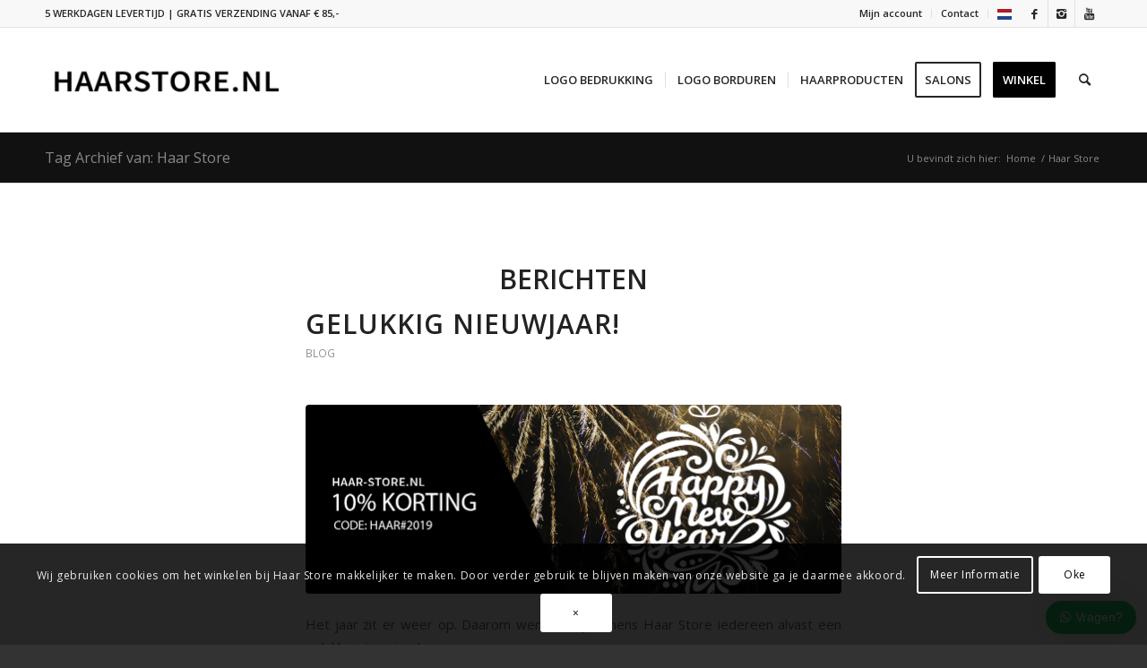

--- FILE ---
content_type: text/html; charset=UTF-8
request_url: https://haar-store.nl/tag/haar-store/
body_size: 46603
content:
<!DOCTYPE html>
<html lang="nl-NL" class="html_stretched responsive av-preloader-disabled  html_header_top html_logo_left html_main_nav_header html_menu_right html_large html_header_sticky html_header_shrinking html_header_topbar_active html_mobile_menu_phone html_header_searchicon html_content_align_center html_header_unstick_top_disabled html_header_stretch_disabled html_elegant-blog html_modern-blog html_av-submenu-hidden html_av-submenu-display-click html_av-overlay-side html_av-overlay-side-classic html_av-submenu-noclone html_entry_id_8808 av-cookies-consent-show-message-bar av-cookies-cookie-consent-enabled av-cookies-can-opt-out av-cookies-user-silent-accept avia-cookie-check-browser-settings av-default-lightbox av-no-preview html_text_menu_active av-mobile-menu-switch-default">
<head>
<meta charset="UTF-8" />


<!-- mobile setting -->
<meta name="viewport" content="width=device-width, initial-scale=1">

<!-- Scripts/CSS and wp_head hook -->
<meta name='robots' content='index, follow, max-image-preview:large, max-snippet:-1, max-video-preview:-1' />

				<script type='text/javascript'>

				function avia_cookie_check_sessionStorage()
				{
					//	FF throws error when all cookies blocked !!
					var sessionBlocked = false;
					try
					{
						var test = sessionStorage.getItem( 'aviaCookieRefused' ) != null;
					}
					catch(e)
					{
						sessionBlocked = true;
					}

					var aviaCookieRefused = ! sessionBlocked ? sessionStorage.getItem( 'aviaCookieRefused' ) : null;

					var html = document.getElementsByTagName('html')[0];

					/**
					 * Set a class to avoid calls to sessionStorage
					 */
					if( sessionBlocked || aviaCookieRefused )
					{
						if( html.className.indexOf('av-cookies-session-refused') < 0 )
						{
							html.className += ' av-cookies-session-refused';
						}
					}

					if( sessionBlocked || aviaCookieRefused || document.cookie.match(/aviaCookieConsent/) )
					{
						if( html.className.indexOf('av-cookies-user-silent-accept') >= 0 )
						{
							 html.className = html.className.replace(/\bav-cookies-user-silent-accept\b/g, '');
						}
					}
				}

				avia_cookie_check_sessionStorage();

			</script>
			<style type="text/css">@font-face { font-family: 'star'; src: url('https://haar-store.nl/wp-content/plugins/woocommerce/assets/fonts/star.eot'); src: url('https://haar-store.nl/wp-content/plugins/woocommerce/assets/fonts/star.eot?#iefix') format('embedded-opentype'), 	  url('https://haar-store.nl/wp-content/plugins/woocommerce/assets/fonts/star.woff') format('woff'), 	  url('https://haar-store.nl/wp-content/plugins/woocommerce/assets/fonts/star.ttf') format('truetype'), 	  url('https://haar-store.nl/wp-content/plugins/woocommerce/assets/fonts/star.svg#star') format('svg'); font-weight: normal; font-style: normal;  } @font-face { font-family: 'WooCommerce'; src: url('https://haar-store.nl/wp-content/plugins/woocommerce/assets/fonts/WooCommerce.eot'); src: url('https://haar-store.nl/wp-content/plugins/woocommerce/assets/fonts/WooCommerce.eot?#iefix') format('embedded-opentype'), 	  url('https://haar-store.nl/wp-content/plugins/woocommerce/assets/fonts/WooCommerce.woff') format('woff'), 	  url('https://haar-store.nl/wp-content/plugins/woocommerce/assets/fonts/WooCommerce.ttf') format('truetype'), 	  url('https://haar-store.nl/wp-content/plugins/woocommerce/assets/fonts/WooCommerce.svg#WooCommerce') format('svg'); font-weight: normal; font-style: normal;  } </style>
	<!-- This site is optimized with the Yoast SEO plugin v26.5 - https://yoast.com/wordpress/plugins/seo/ -->
	<title>Haar Store Archieven - Haarproducten kopen</title>
	<link rel="canonical" href="https://haar-store.nl/tag/haar-store/" />
	<meta property="og:locale" content="nl_NL" />
	<meta property="og:type" content="article" />
	<meta property="og:title" content="Haar Store Archieven - Haarproducten kopen" />
	<meta property="og:url" content="https://haar-store.nl/tag/haar-store/" />
	<meta property="og:site_name" content="Haarproducten kopen" />
	<meta name="twitter:card" content="summary_large_image" />
	<script type="application/ld+json" class="yoast-schema-graph">{"@context":"https://schema.org","@graph":[{"@type":"CollectionPage","@id":"https://haar-store.nl/tag/haar-store/","url":"https://haar-store.nl/tag/haar-store/","name":"Haar Store Archieven - Haarproducten kopen","isPartOf":{"@id":"https://haar-store.nl/#website"},"primaryImageOfPage":{"@id":"https://haar-store.nl/tag/haar-store/#primaryimage"},"image":{"@id":"https://haar-store.nl/tag/haar-store/#primaryimage"},"thumbnailUrl":"https://haar-store.nl/wp-content/uploads/2018/12/Haar-Store-Korting-2019-1200.jpg","breadcrumb":{"@id":"https://haar-store.nl/tag/haar-store/#breadcrumb"},"inLanguage":"nl-NL"},{"@type":"ImageObject","inLanguage":"nl-NL","@id":"https://haar-store.nl/tag/haar-store/#primaryimage","url":"https://haar-store.nl/wp-content/uploads/2018/12/Haar-Store-Korting-2019-1200.jpg","contentUrl":"https://haar-store.nl/wp-content/uploads/2018/12/Haar-Store-Korting-2019-1200.jpg","width":1200,"height":628,"caption":"Haar-Store-Nieuwjaar"},{"@type":"BreadcrumbList","@id":"https://haar-store.nl/tag/haar-store/#breadcrumb","itemListElement":[{"@type":"ListItem","position":1,"name":"Home","item":"https://haar-store.nl/"},{"@type":"ListItem","position":2,"name":"Haar Store"}]},{"@type":"WebSite","@id":"https://haar-store.nl/#website","url":"https://haar-store.nl/","name":"Haarproducten kopen","description":"Haar Store","publisher":{"@id":"https://haar-store.nl/#organization"},"potentialAction":[{"@type":"SearchAction","target":{"@type":"EntryPoint","urlTemplate":"https://haar-store.nl/?s={search_term_string}"},"query-input":{"@type":"PropertyValueSpecification","valueRequired":true,"valueName":"search_term_string"}}],"inLanguage":"nl-NL"},{"@type":"Organization","@id":"https://haar-store.nl/#organization","name":"Haar-Store.nl","url":"https://haar-store.nl/","logo":{"@type":"ImageObject","inLanguage":"nl-NL","@id":"https://haar-store.nl/#/schema/logo/image/","url":"https://haar-store.nl/wp-content/uploads/2017/11/HAAR-STORE.png","contentUrl":"https://haar-store.nl/wp-content/uploads/2017/11/HAAR-STORE.png","width":346,"height":156,"caption":"Haar-Store.nl"},"image":{"@id":"https://haar-store.nl/#/schema/logo/image/"},"sameAs":["https://www.facebook.com/haarstore/","https://www.instagram.com/haarstore.nl/"]}]}</script>
	<!-- / Yoast SEO plugin. -->


<link rel='dns-prefetch' href='//capi-automation.s3.us-east-2.amazonaws.com' />
<link rel="alternate" type="application/rss+xml" title="Haarproducten kopen &raquo; feed" href="https://haar-store.nl/feed/" />
<link rel="alternate" type="application/rss+xml" title="Haarproducten kopen &raquo; reacties feed" href="https://haar-store.nl/comments/feed/" />
<link rel="alternate" type="application/rss+xml" title="Haarproducten kopen &raquo; Haar Store tag feed" href="https://haar-store.nl/tag/haar-store/feed/" />

<!-- google webfont font replacement -->

			<script type='text/javascript'>

				(function() {

					/*	check if webfonts are disabled by user setting via cookie - or user must opt in.	*/
					var html = document.getElementsByTagName('html')[0];
					var cookie_check = html.className.indexOf('av-cookies-needs-opt-in') >= 0 || html.className.indexOf('av-cookies-can-opt-out') >= 0;
					var allow_continue = true;
					var silent_accept_cookie = html.className.indexOf('av-cookies-user-silent-accept') >= 0;

					if( cookie_check && ! silent_accept_cookie )
					{
						if( ! document.cookie.match(/aviaCookieConsent/) || html.className.indexOf('av-cookies-session-refused') >= 0 )
						{
							allow_continue = false;
						}
						else
						{
							if( ! document.cookie.match(/aviaPrivacyRefuseCookiesHideBar/) )
							{
								allow_continue = false;
							}
							else if( ! document.cookie.match(/aviaPrivacyEssentialCookiesEnabled/) )
							{
								allow_continue = false;
							}
							else if( document.cookie.match(/aviaPrivacyGoogleWebfontsDisabled/) )
							{
								allow_continue = false;
							}
						}
					}

					if( allow_continue )
					{
						var f = document.createElement('link');

						f.type 	= 'text/css';
						f.rel 	= 'stylesheet';
						f.href 	= '//fonts.googleapis.com/css?family=Open+Sans:400,600&display=auto';
						f.id 	= 'avia-google-webfont';

						document.getElementsByTagName('head')[0].appendChild(f);
					}
				})();

			</script>
			<style id='wp-img-auto-sizes-contain-inline-css' type='text/css'>
img:is([sizes=auto i],[sizes^="auto," i]){contain-intrinsic-size:3000px 1500px}
/*# sourceURL=wp-img-auto-sizes-contain-inline-css */
</style>
<link rel='stylesheet' id='avia-woocommerce-css-css' href='https://haar-store.nl/wp-content/themes/enfold/config-woocommerce/woocommerce-mod.css' type='text/css' media='all' />
<link rel='stylesheet' id='avia-grid-css' href='https://haar-store.nl/wp-content/themes/enfold/css/grid.css?ver=999.1.0.0' type='text/css' media='all' />
<link rel='stylesheet' id='avia-base-css' href='https://haar-store.nl/wp-content/themes/enfold/css/base.css?ver=999.1.0.0' type='text/css' media='all' />
<link rel='stylesheet' id='avia-layout-css' href='https://haar-store.nl/wp-content/themes/enfold/css/layout.css?ver=999.1.0.0' type='text/css' media='all' />
<link rel='stylesheet' id='avia-module-blog-css' href='https://haar-store.nl/wp-content/themes/enfold/config-templatebuilder/avia-shortcodes/blog/blog.css' type='text/css' media='all' />
<link rel='stylesheet' id='avia-module-postslider-css' href='https://haar-store.nl/wp-content/themes/enfold/config-templatebuilder/avia-shortcodes/postslider/postslider.css' type='text/css' media='all' />
<link rel='stylesheet' id='avia-module-button-css' href='https://haar-store.nl/wp-content/themes/enfold/config-templatebuilder/avia-shortcodes/buttons/buttons.css' type='text/css' media='all' />
<link rel='stylesheet' id='avia-module-button-fullwidth-css' href='https://haar-store.nl/wp-content/themes/enfold/config-templatebuilder/avia-shortcodes/buttons_fullwidth/buttons_fullwidth.css' type='text/css' media='all' />
<link rel='stylesheet' id='avia-module-comments-css' href='https://haar-store.nl/wp-content/themes/enfold/config-templatebuilder/avia-shortcodes/comments/comments.css' type='text/css' media='all' />
<link rel='stylesheet' id='avia-module-gallery-css' href='https://haar-store.nl/wp-content/themes/enfold/config-templatebuilder/avia-shortcodes/gallery/gallery.css' type='text/css' media='all' />
<link rel='stylesheet' id='avia-module-maps-css' href='https://haar-store.nl/wp-content/themes/enfold/config-templatebuilder/avia-shortcodes/google_maps/google_maps.css' type='text/css' media='all' />
<link rel='stylesheet' id='avia-module-gridrow-css' href='https://haar-store.nl/wp-content/themes/enfold/config-templatebuilder/avia-shortcodes/grid_row/grid_row.css' type='text/css' media='all' />
<link rel='stylesheet' id='avia-module-heading-css' href='https://haar-store.nl/wp-content/themes/enfold/config-templatebuilder/avia-shortcodes/heading/heading.css' type='text/css' media='all' />
<link rel='stylesheet' id='avia-module-rotator-css' href='https://haar-store.nl/wp-content/themes/enfold/config-templatebuilder/avia-shortcodes/headline_rotator/headline_rotator.css' type='text/css' media='all' />
<link rel='stylesheet' id='avia-module-hr-css' href='https://haar-store.nl/wp-content/themes/enfold/config-templatebuilder/avia-shortcodes/hr/hr.css' type='text/css' media='all' />
<link rel='stylesheet' id='avia-module-icon-css' href='https://haar-store.nl/wp-content/themes/enfold/config-templatebuilder/avia-shortcodes/icon/icon.css' type='text/css' media='all' />
<link rel='stylesheet' id='avia-module-iconlist-css' href='https://haar-store.nl/wp-content/themes/enfold/config-templatebuilder/avia-shortcodes/iconlist/iconlist.css' type='text/css' media='all' />
<link rel='stylesheet' id='avia-module-image-css' href='https://haar-store.nl/wp-content/themes/enfold/config-templatebuilder/avia-shortcodes/image/image.css' type='text/css' media='all' />
<link rel='stylesheet' id='avia-module-masonry-css' href='https://haar-store.nl/wp-content/themes/enfold/config-templatebuilder/avia-shortcodes/masonry_entries/masonry_entries.css' type='text/css' media='all' />
<link rel='stylesheet' id='avia-siteloader-css' href='https://haar-store.nl/wp-content/themes/enfold/css/avia-snippet-site-preloader.css' type='text/css' media='all' />
<link rel='stylesheet' id='avia-module-catalogue-css' href='https://haar-store.nl/wp-content/themes/enfold/config-templatebuilder/avia-shortcodes/catalogue/catalogue.css' type='text/css' media='all' />
<link rel='stylesheet' id='avia-module-slideshow-css' href='https://haar-store.nl/wp-content/themes/enfold/config-templatebuilder/avia-shortcodes/slideshow/slideshow.css' type='text/css' media='all' />
<link rel='stylesheet' id='avia-module-slideshow-fullsize-css' href='https://haar-store.nl/wp-content/themes/enfold/config-templatebuilder/avia-shortcodes/slideshow_fullsize/slideshow_fullsize.css' type='text/css' media='all' />
<link rel='stylesheet' id='avia-module-social-css' href='https://haar-store.nl/wp-content/themes/enfold/config-templatebuilder/avia-shortcodes/social_share/social_share.css' type='text/css' media='all' />
<link rel='stylesheet' id='avia-module-table-css' href='https://haar-store.nl/wp-content/themes/enfold/config-templatebuilder/avia-shortcodes/table/table.css' type='text/css' media='all' />
<link rel='stylesheet' id='avia-module-tabs-css' href='https://haar-store.nl/wp-content/themes/enfold/config-templatebuilder/avia-shortcodes/tabs/tabs.css' type='text/css' media='all' />
<link rel='stylesheet' id='avia-module-video-css' href='https://haar-store.nl/wp-content/themes/enfold/config-templatebuilder/avia-shortcodes/video/video.css' type='text/css' media='all' />
<link rel='stylesheet' id='sbi_styles-css' href='https://haar-store.nl/wp-content/plugins/instagram-feed/css/sbi-styles.css?ver=6.10.0' type='text/css' media='all' />
<link rel='stylesheet' id='wp-block-library-css' href='https://haar-store.nl/wp-includes/css/dist/block-library/style.css' type='text/css' media='all' />
<style id='wp-block-library-inline-css' type='text/css'>
/*wp_block_styles_on_demand_placeholder:69817eef79c93*/
/*# sourceURL=wp-block-library-inline-css */
</style>
<style id='classic-theme-styles-inline-css' type='text/css'>
/**
 * These rules are needed for backwards compatibility.
 * They should match the button element rules in the base theme.json file.
 */
.wp-block-button__link {
	color: #ffffff;
	background-color: #32373c;
	border-radius: 9999px; /* 100% causes an oval, but any explicit but really high value retains the pill shape. */

	/* This needs a low specificity so it won't override the rules from the button element if defined in theme.json. */
	box-shadow: none;
	text-decoration: none;

	/* The extra 2px are added to size solids the same as the outline versions.*/
	padding: calc(0.667em + 2px) calc(1.333em + 2px);

	font-size: 1.125em;
}

.wp-block-file__button {
	background: #32373c;
	color: #ffffff;
	text-decoration: none;
}

/*# sourceURL=/wp-includes/css/classic-themes.css */
</style>
<link rel='stylesheet' id='jquery-fpd-css' href='https://haar-store.nl/wp-content/plugins/fancy-product-designer/assets/css/FancyProductDesigner-all.min.css?ver=5.3.3' type='text/css' media='all' />
<link rel='stylesheet' id='fpd-single-product-css' href='https://haar-store.nl/wp-content/plugins/fancy-product-designer/assets/css/fancy-product.css?ver=4.7.9' type='text/css' media='all' />
<link rel='stylesheet' id='pewc-dropzone-basic-css' href='https://haar-store.nl/wp-content/plugins/product-extras-for-woocommerce/assets/css/basic.min.css?ver=99.9.0' type='text/css' media='all' />
<link rel='stylesheet' id='pewc-dropzone-css' href='https://haar-store.nl/wp-content/plugins/product-extras-for-woocommerce/assets/css/dropzone.min.css?ver=99.9.0' type='text/css' media='all' />
<link rel='stylesheet' id='dashicons-css' href='https://haar-store.nl/wp-includes/css/dashicons.css' type='text/css' media='all' />
<link rel='stylesheet' id='pewc-style-css' href='https://haar-store.nl/wp-content/plugins/product-extras-for-woocommerce/assets/css/style.css?ver=99.9.0' type='text/css' media='all' />
<link rel='stylesheet' id='advanced-flat-rate-shipping-for-woocommerce-css' href='https://haar-store.nl/wp-content/plugins/woo-extra-flat-rate/public/css/advanced-flat-rate-shipping-for-woocommerce-public.css?ver=v4.4.3' type='text/css' media='all' />
<link rel='stylesheet' id='font-awesome-min-css' href='https://haar-store.nl/wp-content/plugins/woo-extra-flat-rate/public/css/font-awesome.min.css?ver=v4.4.3' type='text/css' media='all' />
<link rel='stylesheet' id='wcpf-plugin-style-css' href='https://haar-store.nl/wp-content/plugins/woocommerce-product-filters/assets/css/plugin.css?ver=1.2.0' type='text/css' media='all' />
<style id='woocommerce-inline-inline-css' type='text/css'>
.woocommerce form .form-row .required { visibility: visible; }
/*# sourceURL=woocommerce-inline-inline-css */
</style>
<link rel='stylesheet' id='wpsl-styles-css' href='https://haar-store.nl/wp-content/plugins/wp-store-locator/css/styles.css?ver=2.2.261' type='text/css' media='all' />
<link rel='stylesheet' id='wws-public-style-css' href='https://haar-store.nl/wp-content/plugins/wecreativez-wordpress-whatsapp-support/assets/public/css/wws-public-style.css?v=1.4' type='text/css' media='all' />
<link rel='stylesheet' id='wws-public-style-template-css' href='https://haar-store.nl/wp-content/plugins/wecreativez-wordpress-whatsapp-support/assets/public/css/template-4.css?v=1.4' type='text/css' media='all' />
<link rel='stylesheet' id='brands-styles-css' href='https://haar-store.nl/wp-content/plugins/woocommerce/assets/css/brands.css?ver=10.3.7' type='text/css' media='all' />
<link rel='stylesheet' id='avia-scs-css' href='https://haar-store.nl/wp-content/themes/enfold/css/shortcodes.css?ver=999.1.0.0' type='text/css' media='all' />
<link rel='stylesheet' id='avia-popup-css-css' href='https://haar-store.nl/wp-content/themes/enfold/js/aviapopup/magnific-popup.css?ver=999.1.0.0' type='text/css' media='screen' />
<link rel='stylesheet' id='avia-lightbox-css' href='https://haar-store.nl/wp-content/themes/enfold/css/avia-snippet-lightbox.css?ver=999.1.0.0' type='text/css' media='screen' />
<link rel='stylesheet' id='avia-widget-css-css' href='https://haar-store.nl/wp-content/themes/enfold/css/avia-snippet-widget.css?ver=999.1.0.0' type='text/css' media='screen' />
<link rel='stylesheet' id='mediaelement-css' href='https://haar-store.nl/wp-includes/js/mediaelement/mediaelementplayer-legacy.min.css?ver=4.2.17' type='text/css' media='all' />
<link rel='stylesheet' id='wp-mediaelement-css' href='https://haar-store.nl/wp-includes/js/mediaelement/wp-mediaelement.css' type='text/css' media='all' />
<link rel='stylesheet' id='avia-dynamic-css' href='https://haar-store.nl/wp-content/uploads/dynamic_avia/enfold_child.css?ver=69378509a989d' type='text/css' media='all' />
<link rel='stylesheet' id='avia-custom-css' href='https://haar-store.nl/wp-content/themes/enfold/css/custom.css?ver=999.1.0.0' type='text/css' media='all' />
<link rel='stylesheet' id='avia-style-css' href='https://haar-store.nl/wp-content/themes/enfold-child/style.css?ver=999.1.0.0' type='text/css' media='all' />
<link rel='stylesheet' id='mollie-applepaydirect-css' href='https://haar-store.nl/wp-content/plugins/mollie-payments-for-woocommerce/public/css/mollie-applepaydirect.min.css?ver=1765055925' type='text/css' media='screen' />
<link rel='stylesheet' id='postnl-fe-checkout-css' href='https://haar-store.nl/wp-content/plugins/woo-postnl/assets/css/fe-checkout.css?ver=5.8.1' type='text/css' media='all' />
<link rel='stylesheet' id='atawc-frontend-css' href='https://haar-store.nl/wp-content/plugins/color-or-image-variation-swatches/assets/css/frontend.css?ver=20160615' type='text/css' media='all' />
<link rel='stylesheet' id='avia-cookie-css-css' href='https://haar-store.nl/wp-content/themes/enfold/css/avia-snippet-cookieconsent.css?ver=999.1.0.0' type='text/css' media='screen' />
<link rel='stylesheet' id='wppb_stylesheet-css' href='https://haar-store.nl/wp-content/plugins/profile-builder/assets/css/style-front-end.css?ver=3.15.1' type='text/css' media='all' />
<script type="text/javascript" src="https://haar-store.nl/wp-includes/js/dist/development/react-refresh-runtime.js?ver=8f1acdfb845f670b0ef2" id="wp-react-refresh-runtime-js"></script>
<script type="text/javascript" src="https://haar-store.nl/wp-includes/js/dist/development/react-refresh-entry.js?ver=a100113810d2b7fe3a75" id="wp-react-refresh-entry-js"></script>
<script type="text/javascript" src="https://haar-store.nl/wp-includes/js/jquery/jquery.js?ver=3.7.1" id="jquery-core-js"></script>
<script type="text/javascript" src="https://haar-store.nl/wp-includes/js/jquery/jquery-migrate.js?ver=3.4.1" id="jquery-migrate-js"></script>
<script type="text/javascript" src="https://haar-store.nl/wp-content/plugins/woocommerce/assets/js/jquery-blockui/jquery.blockUI.js?ver=2.7.0-wc.10.3.7" id="wc-jquery-blockui-js" data-wp-strategy="defer"></script>
<script type="text/javascript" src="https://haar-store.nl/wp-includes/js/jquery/ui/core.js?ver=1.13.3" id="jquery-ui-core-js"></script>
<script type="text/javascript" src="https://haar-store.nl/wp-includes/js/jquery/ui/datepicker.js?ver=1.13.3" id="jquery-ui-datepicker-js"></script>
<script type="text/javascript" id="jquery-ui-datepicker-js-after">
/* <![CDATA[ */
jQuery(function(jQuery){jQuery.datepicker.setDefaults({"closeText":"Sluiten","currentText":"Vandaag","monthNames":["januari","februari","maart","april","mei","juni","juli","augustus","september","oktober","november","december"],"monthNamesShort":["jan","feb","mrt","apr","mei","jun","jul","aug","sep","okt","nov","dec"],"nextText":"Volgende","prevText":"Vorige","dayNames":["zondag","maandag","dinsdag","woensdag","donderdag","vrijdag","zaterdag"],"dayNamesShort":["zo","ma","di","wo","do","vr","za"],"dayNamesMin":["Z","M","D","W","D","V","Z"],"dateFormat":"d MM yy","firstDay":1,"isRTL":false});});
//# sourceURL=jquery-ui-datepicker-js-after
/* ]]> */
</script>
<script type="text/javascript" src="https://haar-store.nl/wp-content/plugins/product-extras-for-woocommerce/assets/js/conditions.js?ver=99.9.0" id="pewc-conditions-js"></script>
<script type="text/javascript" src="https://haar-store.nl/wp-content/plugins/product-extras-for-woocommerce/assets/js/dropzone.js?ver=99.9.0" id="pewc-dropzone-js"></script>
<script type="text/javascript" src="https://haar-store.nl/wp-content/plugins/woo-extra-flat-rate/public/js/advanced-flat-rate-shipping-for-woocommerce-public.js?ver=v4.4.3" id="advanced-flat-rate-shipping-for-woocommerce-js"></script>
<script type="text/javascript" src="https://haar-store.nl/wp-content/plugins/woocommerce-product-filters/assets/js/polyfills.min.js?ver=1.2.0" id="wcpf-plugin-polyfills-script-js"></script>
<script type="text/javascript" src="https://haar-store.nl/wp-includes/js/jquery/ui/mouse.js?ver=1.13.3" id="jquery-ui-mouse-js"></script>
<script type="text/javascript" src="https://haar-store.nl/wp-includes/js/jquery/ui/slider.js?ver=1.13.3" id="jquery-ui-slider-js"></script>
<script type="text/javascript" src="https://haar-store.nl/wp-content/plugins/woocommerce-product-filters/assets/js/front-vendor.min.js?ver=1.2.0" id="wcpf-plugin-vendor-script-js"></script>
<script type="text/javascript" src="https://haar-store.nl/wp-includes/js/underscore.min.js?ver=1.13.7" id="underscore-js"></script>
<script type="text/javascript" id="wp-util-js-extra">
/* <![CDATA[ */
var _wpUtilSettings = {"ajax":{"url":"/wp-admin/admin-ajax.php"}};
//# sourceURL=wp-util-js-extra
/* ]]> */
</script>
<script type="text/javascript" src="https://haar-store.nl/wp-includes/js/wp-util.js" id="wp-util-js"></script>
<script type="text/javascript" src="https://haar-store.nl/wp-content/plugins/woocommerce/assets/js/accounting/accounting.js?ver=0.4.2" id="wc-accounting-js"></script>
<script type="text/javascript" id="wcpf-plugin-script-js-extra">
/* <![CDATA[ */
var WCPFData = {"registerEntities":{"Project":{"id":"Project","class":"WooCommerce_Product_Filter_Plugin\\Entity","post_type":"wcpf_project","label":"Project","default_options":{"urlNavigation":"query","filteringStarts":"auto","urlNavigationOptions":[],"useComponents":["pagination","sorting","results-count","page-title","breadcrumb"],"paginationAjax":true,"sortingAjax":true,"productsContainerSelector":".products","paginationSelector":".woocommerce-pagination","resultCountSelector":".woocommerce-result-count","sortingSelector":".woocommerce-ordering","pageTitleSelector":".woocommerce-products-header__title","breadcrumbSelector":".woocommerce-breadcrumb","multipleContainersForProducts":true},"is_grouped":true,"editor_component_class":"WooCommerce_Product_Filter_Plugin\\Project\\Editor_Component","filter_component_class":"WooCommerce_Product_Filter_Plugin\\Project\\Filter_Component","variations":false},"BoxListField":{"id":"BoxListField","class":"WooCommerce_Product_Filter_Plugin\\Entity","post_type":"wcpf_item","label":"Box List","default_options":{"itemsSource":"attribute","itemsDisplay":"all","queryType":"or","itemsDisplayHierarchical":true,"displayHierarchicalCollapsed":false,"displayTitle":true,"displayToggleContent":true,"defaultToggleState":"show","cssClass":"","actionForEmptyOptions":"hide","displayProductCount":true,"productCountPolicy":"for-option-only","multiSelect":true,"boxSize":"45px"},"is_grouped":false,"editor_component_class":"WooCommerce_Product_Filter_Plugin\\Field\\Box_list\\Editor_Component","filter_component_class":"WooCommerce_Product_Filter_Plugin\\Field\\Box_List\\Filter_Component","variations":true},"CheckBoxListField":{"id":"CheckBoxListField","class":"WooCommerce_Product_Filter_Plugin\\Entity","post_type":"wcpf_item","label":"Checkbox","default_options":{"itemsSource":"attribute","itemsDisplay":"all","queryType":"or","itemsDisplayHierarchical":true,"displayHierarchicalCollapsed":false,"displayTitle":true,"displayToggleContent":true,"defaultToggleState":"show","cssClass":"","actionForEmptyOptions":"hide","displayProductCount":true,"productCountPolicy":"for-option-only","seeMoreOptionsBy":"scrollbar","heightOfVisibleContent":12},"is_grouped":false,"editor_component_class":"WooCommerce_Product_Filter_Plugin\\Field\\Check_Box_List\\Editor_Component","filter_component_class":"WooCommerce_Product_Filter_Plugin\\Field\\Check_Box_List\\Filter_Component","variations":true},"DropDownListField":{"id":"DropDownListField","class":"WooCommerce_Product_Filter_Plugin\\Entity","post_type":"wcpf_item","label":"Drop Down","default_options":{"itemsSource":"attribute","itemsDisplay":"all","queryType":"or","itemsDisplayHierarchical":true,"displayHierarchicalCollapsed":false,"displayTitle":true,"displayToggleContent":true,"defaultToggleState":"show","cssClass":"","actionForEmptyOptions":"hide","displayProductCount":true,"productCountPolicy":"for-option-only","titleItemReset":"Show all"},"is_grouped":false,"editor_component_class":"WooCommerce_Product_Filter_Plugin\\Field\\Drop_Down_List\\Editor_Component","filter_component_class":"WooCommerce_Product_Filter_Plugin\\Field\\Drop_Down_List\\Filter_Component","variations":true},"ButtonField":{"id":"ButtonField","class":"WooCommerce_Product_Filter_Plugin\\Entity","post_type":"wcpf_item","label":"Button","default_options":{"cssClass":"","action":"reset"},"is_grouped":false,"editor_component_class":"WooCommerce_Product_Filter_Plugin\\Field\\Button\\Editor_Component","filter_component_class":"WooCommerce_Product_Filter_Plugin\\Field\\Button\\Filter_Component","variations":true},"ColorListField":{"id":"ColorListField","class":"WooCommerce_Product_Filter_Plugin\\Entity","post_type":"wcpf_item","label":"Colors","default_options":{"itemsSource":"attribute","itemsDisplay":"all","queryType":"or","itemsDisplayHierarchical":true,"displayHierarchicalCollapsed":false,"displayTitle":true,"displayToggleContent":true,"defaultToggleState":"show","cssClass":"","actionForEmptyOptions":"hide","displayProductCount":true,"productCountPolicy":"for-option-only","optionKey":"colors"},"is_grouped":false,"editor_component_class":"WooCommerce_Product_Filter_Plugin\\Field\\Color_List\\Editor_Component","filter_component_class":"WooCommerce_Product_Filter_Plugin\\Field\\Color_List\\Filter_Component","variations":true},"RadioListField":{"id":"RadioListField","class":"WooCommerce_Product_Filter_Plugin\\Entity","post_type":"wcpf_item","label":"Radio","default_options":{"itemsSource":"attribute","itemsDisplay":"all","queryType":"or","itemsDisplayHierarchical":true,"displayHierarchicalCollapsed":false,"displayTitle":true,"displayToggleContent":true,"defaultToggleState":"show","cssClass":"","actionForEmptyOptions":"hide","displayProductCount":true,"productCountPolicy":"for-option-only","titleItemReset":"Show all","seeMoreOptionsBy":"scrollbar","heightOfVisibleContent":12},"is_grouped":false,"editor_component_class":"WooCommerce_Product_Filter_Plugin\\Field\\Radio_List\\Editor_Component","filter_component_class":"WooCommerce_Product_Filter_Plugin\\Field\\Radio_List\\Filter_Component","variations":true},"TextListField":{"id":"TextListField","class":"WooCommerce_Product_Filter_Plugin\\Entity","post_type":"wcpf_item","label":"Text List","default_options":{"itemsSource":"attribute","itemsDisplay":"all","queryType":"or","itemsDisplayHierarchical":true,"displayHierarchicalCollapsed":false,"displayTitle":true,"displayToggleContent":true,"defaultToggleState":"show","cssClass":"","actionForEmptyOptions":"hide","displayProductCount":true,"productCountPolicy":"for-option-only","multiSelect":true,"useInlineStyle":false},"is_grouped":false,"editor_component_class":"WooCommerce_Product_Filter_Plugin\\Field\\Text_List\\Editor_Component","filter_component_class":"WooCommerce_Product_Filter_Plugin\\Field\\Text_List\\Filter_Component","variations":true},"PriceSliderField":{"id":"PriceSliderField","class":"WooCommerce_Product_Filter_Plugin\\Entity","post_type":"wcpf_item","label":"Price slider","default_options":{"minPriceOptionKey":"min-price","maxPriceOptionKey":"max-price","optionKey":"price","optionKeyFormat":"dash","cssClass":"","displayMinMaxInput":true,"displayTitle":true,"displayToggleContent":true,"defaultToggleState":"show","displayPriceLabel":true},"is_grouped":false,"editor_component_class":"WooCommerce_Product_Filter_Plugin\\Field\\Price_Slider\\Editor_Component","filter_component_class":"WooCommerce_Product_Filter_Plugin\\Field\\Price_Slider\\Filter_Component","variations":false},"SimpleBoxLayout":{"id":"SimpleBoxLayout","class":"WooCommerce_Product_Filter_Plugin\\Entity","post_type":"wcpf_item","label":"Simple Box","default_options":{"displayToggleContent":true,"defaultToggleState":"show","cssClass":""},"is_grouped":true,"editor_component_class":"WooCommerce_Product_Filter_Plugin\\Layout\\Simple_Box\\Editor_Component","filter_component_class":"WooCommerce_Product_Filter_Plugin\\Layout\\Simple_Box\\Filter_Component","variations":false},"ColumnsLayout":{"id":"ColumnsLayout","class":"WooCommerce_Product_Filter_Plugin\\Entity","post_type":"wcpf_item","label":"Columns","default_options":{"columns":[{"entities":[],"options":{"width":"50%"}}]},"is_grouped":true,"editor_component_class":"WooCommerce_Product_Filter_Plugin\\Layout\\Columns\\Editor_Component","filter_component_class":"WooCommerce_Product_Filter_Plugin\\Layout\\Columns\\Filter_Component","variations":false}},"messages":{"selectNoMatchesFound":"Geen overeenkomsten gevonden"},"selectors":{"productsContainer":".products","paginationContainer":".woocommerce-pagination","resultCount":".woocommerce-result-count","sorting":".woocommerce-ordering","pageTitle":".woocommerce-products-header__title","breadcrumb":".woocommerce-breadcrumb"},"pageUrl":"https://haar-store.nl/tag/haar-store/","isPaged":"","scriptAfterProductsUpdate":"","scrollTop":"no","priceFormat":{"currencyFormatNumDecimals":0,"currencyFormatSymbol":"&euro;","currencyFormatDecimalSep":".","currencyFormatThousandSep":",","currencyFormat":"%s%v"}};
//# sourceURL=wcpf-plugin-script-js-extra
/* ]]> */
</script>
<script type="text/javascript" src="https://haar-store.nl/wp-content/plugins/woocommerce-product-filters/assets/js/plugin.min.js?ver=1.2.0" id="wcpf-plugin-script-js"></script>
<script type="text/javascript" id="wc-add-to-cart-js-extra">
/* <![CDATA[ */
var wc_add_to_cart_params = {"ajax_url":"/wp-admin/admin-ajax.php","wc_ajax_url":"/?wc-ajax=%%endpoint%%","i18n_view_cart":"Bekijk winkelwagen","cart_url":"https://haar-store.nl/winkelmand/","is_cart":"","cart_redirect_after_add":"no"};
//# sourceURL=wc-add-to-cart-js-extra
/* ]]> */
</script>
<script type="text/javascript" src="https://haar-store.nl/wp-content/plugins/woocommerce/assets/js/frontend/add-to-cart.js?ver=10.3.7" id="wc-add-to-cart-js" defer="defer" data-wp-strategy="defer"></script>
<script type="text/javascript" src="https://haar-store.nl/wp-content/plugins/woocommerce/assets/js/js-cookie/js.cookie.js?ver=2.1.4-wc.10.3.7" id="wc-js-cookie-js" defer="defer" data-wp-strategy="defer"></script>
<script type="text/javascript" id="woocommerce-js-extra">
/* <![CDATA[ */
var woocommerce_params = {"ajax_url":"/wp-admin/admin-ajax.php","wc_ajax_url":"/?wc-ajax=%%endpoint%%","i18n_password_show":"Wachtwoord weergeven","i18n_password_hide":"Wachtwoord verbergen"};
//# sourceURL=woocommerce-js-extra
/* ]]> */
</script>
<script type="text/javascript" src="https://haar-store.nl/wp-content/plugins/woocommerce/assets/js/frontend/woocommerce.js?ver=10.3.7" id="woocommerce-js" defer="defer" data-wp-strategy="defer"></script>
<script type="text/javascript" src="https://haar-store.nl/wp-content/themes/enfold/js/avia-compat.js?ver=999.1.0.0" id="avia-compat-js"></script>
<link rel="https://api.w.org/" href="https://haar-store.nl/wp-json/" /><link rel="alternate" title="JSON" type="application/json" href="https://haar-store.nl/wp-json/wp/v2/tags/332" /><link rel="EditURI" type="application/rsd+xml" title="RSD" href="https://haar-store.nl/xmlrpc.php?rsd" />
<!-- start Simple Custom CSS and JS -->
<style type="text/css">
.reset_variations {
  display:none!important;
}
@media only screen and (max-width: 1090px) {
  .variations_form.cart.swatches-support table.variations tr {
    display: flex;
    flex-direction: column;
  }
  .variations_form.cart.swatches-support table.variations tr th {
    border-top-style: solid;
    border-top-width: 1px;
  }
  .variations_form.cart.swatches-support table.variations tr td .atawc-swatches {
    display: flex;
    width: 100%;
  }
  .variations_form.cart.swatches-support table.variations tr td .atawc-swatches > span {
    flex-shrink: 1;
    max-width: 50% !important;
  }
  .variations_form.cart.swatches-support table.variations tr td .atawc-swatches .swatch.swatch-image.round_corner.tick_sign {
    width: 100% !important;
    height: 120px !important;
    line-height: normal;
  }
}

/*
@media only screen and (max-width: 1090px) {
  .variations_form.cart.swatches-support {
    table.variations {
      tr {
        display:flex;
        flex-direction:column;
        th {
          border-top-style: solid;
          border-top-width: 1px;

        }
        td {
          .atawc-swatches {
            display:flex;
            width:100%;
            > span {
              flex-shrink:1;
              max-width:50%!important;
            }
            .swatch.swatch-image.round_corner.tick_sign {
              width: 100% !important;
              height: 120px !important;
              line-height:normal;
            }
          }
          
        }
      }
    }
  }
}</style>
<!-- end Simple Custom CSS and JS -->
<!-- start Simple Custom CSS and JS -->
<style type="text/css">
.woocommerce-form .g-recaptcha {
	float: left;
	width: 100%;
	margin: 10px 0px 20px 0px;
}</style>
<!-- end Simple Custom CSS and JS -->
<!-- start Simple Custom CSS and JS -->
<style type="text/css">
.postid-39905 .atawc-swatches {
  display: flex;
  justify-content: flex-start;
  align-items: center;
}
.postid-39905 .atawc-swatches .swatch.swatch-color.round.tick_sign.selected:before {
  border: solid #ffffff;
  border-width: 0 2px 2px 0;
}
.postid-39905 .atawc-swatches .swatch.swatch-color.round.tick_sign.selected.swatch-WIT:before {
  border: solid black;
  border-width: 0 2px 2px 0;
}
.atawc-swatches .swatch.swatch-color.round.tick_sign.selected.swatch-Wit:before {
  border: solid black;
  border-width: 0 2px 2px 0;
}
.atawc-swatches .swatch.swatch-color.round.tick_sign.selected.swatch-wit:before {
  border: solid black;
  border-width: 0 2px 2px 0;
}
.postid-39905 .atawc-swatches .swatch.swatch-image.round_corner.tick_sign {
  border: 3px solid #dedede;
  width: 150px !important;
  height: 150px !important;
  font-size: 10px !important;
  display: flex;
  flex-direction: column;
  justify-content: center;
  align-items: center;
}
.postid-39905 .atawc-swatches .swatch.swatch-image.round_corner.tick_sign:before {
  left: 20px;
  top: 15px;
}
.postid-39905 .atawc-swatches .swatch.swatch-image.round_corner.tick_sign img {
  height: 80px;
  width: 80px;
  float: left;
  clear: both;
}
/*
.postid-39905 {
  .atawc-swatches {    
    display:flex;
    justify-content:flex-start;
    align-items:center;
    .swatch.swatch-color.round.tick_sign.selected {
      &:before {
        border: solid #ffffff;
        border-width: 0 2px 2px 0;
      }
      &.swatch-WIT {
        &:before {
          border: solid black;
          border-width: 0 2px 2px 0;
        }
      }
    }
    .swatch.swatch-image.round_corner.tick_sign {
      border: 3px solid rgb(222,222,222);
      width: 150px!important;
      height: 150px!important;
      font-size: 10px!important;
      display: flex;
      flex-direction:column;
      justify-content:center;
      align-items:center;
      &:before {
        left:20px;
        top:15px;
      }
      img {
        height: 80px;
        width: 80px;
        float: left;
        clear: both;
      }
    }
  }
}
*/</style>
<!-- end Simple Custom CSS and JS -->
<!-- start Simple Custom CSS and JS -->
<style type="text/css">
div[data-group-id="50987"] .pewc-group-content-wrapper {
  float: left;
  margin-bottom: 50px;
}
div[data-group-id="50987"] .pewc-group-content-wrapper ul li {
  width: 23%;
  max-width: 180px;
  float: left;
}
div[data-group-id="50987"] .pewc-group-content-wrapper .pewc-item {
  display: flex;
  justify-content: flex-start;
  align-items: flex-start;
  flex-direction: column;
  border: 1px solid #e8e8e8;
  border-radius: 5px;
  margin: 0 2% 2% 0;
  padding: 0 10px 10px;
  box-sizing: border-box;
}
div[data-group-id="50987"] .pewc-group-content-wrapper .pewc-item .pewc-item-field-image-wrapper {
  width: 100% !important;
  display: flex;
  justify-content: center;
  align-items: center;
}
div[data-group-id="50987"] .pewc-group-content-wrapper .pewc-item .pewc-item-field-wrapper {
  width: 100% !important;
}
div[data-group-id="50987"] .pewc-group-content-wrapper .pewc-item .pewc-item-field-wrapper .pewc-field-label {
  margin: 0 !important;
  display: block;
  border-bottom: 1px solid #e8e8e8;
  margin-bottom: 10px !important;
  padding: 0 0 5px;
}
div[data-group-id="50987"] .pewc-group-content-wrapper .pewc-item .pewc-item-field-wrapper input {
  margin: 0 !important;
  width: 50% !important;
  height: 34px;
  float: right;
}
div[data-group-id="50987"] .pewc-group-content-wrapper .pewc-item .pewc-item-field-wrapper .pewc-description {
  margin: 0 !important;
  width: 50% !important;
  height: 34px;
  float: left;
  display: flex;
  justify-content: flex-start;
  align-items: center;
}
@media only screen and (max-width: 1200px) {
  div[data-group-id="50987"] .pewc-group-content-wrapper ul li {
    width: 30%;
  }
}
@media only screen and (max-width: 900px) {
  div[data-group-id="50987"] .pewc-group-content-wrapper ul li {
    width: 48%;
  }
}
@media only screen and (max-width: 420px) {
  div[data-group-id="50987"] .pewc-group-content-wrapper ul li {
    width: 100%;
  }
}
</style>
<!-- end Simple Custom CSS and JS -->
<!-- start Simple Custom CSS and JS -->
<style type="text/css">
.pewc-group-wrap-50418 .pewc-checkbox-group-wrapper {
  display: flex;
  flex-direction: row;
  width: 100%;
  flex-wrap: wrap;
}
.pewc-group-wrap-50418 .pewc-checkbox-group-wrapper > li {
  margin-right: 20px;
  margin-top: 20px;
}
label[for*="pewc_group_50418_50419"] {
  display: flex;
  justify-content: flex-start;
  align-items: center;
  flex-direction: column-reverse;
  position: relative;
}
label[for*="pewc_group_50418_50419"] input {
  position: absolute;
  left: 5px;
  right: initial;
  bottom: 25px;
}
label[for*="pewc_group_50418_50419"] > span {
  font-size: 12px !important;
  padding: 0 10px 10px !important;
  margin: -10px 0 0 !important;
  border-radius: 4px;
  border: 1px solid #d8d8d8;
  display: flex;
  justify-content: center;
  align-items: center;
  flex-direction: column;
  margin-top: -15px;
}
label[for*="pewc_group_50418_50419"] > span:hover {
  cursor: pointer;
  background-color: #f7f7f7;
}
label[for*="pewc_group_50418_50419"] > span:after {
  content: '';
  width: 180px;
  height: 130px;
  margin-top: -5px;
  display: inline-block;
  background-repeat: no-repeat;
  background-position: center center;
  background-size: 116px;
}
label[for="pewc_group_50418_50419_linkerborst"] > span:after {
  background-image: url("https://haar-store.nl/wp-content/uploads/2022/07/hoody-chest-left.png");
}
label[for="pewc_group_50418_50419_linkerborst_&_rug"] > span:after {
  background-image: url("https://haar-store.nl/wp-content/uploads/2022/07/hoody-chest-leftback.png");
}
label[for="pewc_group_50418_50419_borst"] > span:after {
  background-image: url("https://haar-store.nl/wp-content/uploads/2022/07/hoody-chest.png");
}
label[for="pewc_group_50418_50419_rug"] > span:after {
  background-image: url("https://haar-store.nl/wp-content/uploads/2022/07/hoody-back.png");
}
label[for="pewc_group_50418_50419_borst_&_rug"] > span:after {
  background-image: url("https://haar-store.nl/wp-content/uploads/2022/07/hoody-chestback.png");
}
label[for="pewc_group_50418_50419_linkermouw"] > span:after {
  background-image: url("https://haar-store.nl/wp-content/uploads/2022/07/hoody-arm-left.png");
}
label[for="pewc_group_50418_50419_linkerborst_&_linkermouw"] > span:after {
  background-image: url("");
}
label[for="pewc_group_50418_50419_rechtermouw"] > span:after {
  background-image: url("https://haar-store.nl/wp-content/uploads/2022/07/hoody-arm-right.png");
}
label[for="pewc_group_50418_50419_rechterborst"] > span:after {
  background-image: url("https://haar-store.nl/wp-content/uploads/2022/07/hoody-chest-right.png");
}
label[for="pewc_group_50418_50419_rechterborst_&_rug"] > span:after {
  background-image: url("https://haar-store.nl/wp-content/uploads/2022/07/hoody-chest-rightback.png");
}
label[for="pewc_group_50418_50419_rechterborst,_rechtermouw_&_rug_"] > span:after {
  background-image: url("https://haar-store.nl/wp-content/uploads/2022/07/hoody-chest-rightarm-rightback.png");
}
label[for="pewc_group_50418_50419_borst,_rechtermouw_&_rug_"] > span:after {
  background-image: url("https://haar-store.nl/wp-content/uploads/2022/07/hoody-chestarm-rightback.png");
}
label[for="pewc_group_50418_50419_rechterborst,_linkermouw_&_rug"] > span:after {
  background-image: url("https://haar-store.nl/wp-content/uploads/2022/07/hoody-chest-rightarm-leftback.png");
}
label[for="pewc_group_50418_50419_linkerborst,_rechtermouw_&_rug_"] > span:after {
  background-image: url("https://haar-store.nl/wp-content/uploads/2022/07/hoody-chest-leftarm-rightback.png");
}
@media only screen and (max-width: 1010px) and (min-width: 768px) {
  .pewc-group-wrap-50418 .pewc-checkbox-group-wrapper {
    flex-direction: row;
    align-items: flex-start;
  }
  label[for*="pewc_group_50418_50419"] > span:after {
    width: 80px;
  }
}
@media only screen and (max-width: 654px) {
  .pewc-group-wrap-50418 .pewc-checkbox-group-wrapper {
    flex-direction: row;
    align-items: flex-start;
  }
  label[for*="pewc_group_50418_50419"] > span:after {
    width: 80px;
  }
}
@media only screen and (max-width: 415px) {
  .pewc-group-wrap-50418 .pewc-checkbox-group-wrapper {
    flex-direction: column;
  }
  label[for*="pewc_group_50418_50419"] > span:after {
    width: 150px;
  }
}

/*
.pewc-group-wrap-50418 {
  .pewc-checkbox-group-wrapper {
    display: flex;
    flex-direction: row;
    width: 100%;
    flex-wrap: wrap;
  }
  .pewc-checkbox-group-wrapper > li {
    margin-right: 20px;
    margin-top: 20px;
  }
}
label[for*="pewc_group_50418_50419"] {
  display: flex;
  justify-content: flex-start;
  align-items: center;
  flex-direction: column-reverse;
  position: relative;
  input {
    position: absolute;
    left: 5px;
    right: initial;
    bottom: 25px;
  }
  > span {
    font-size: 12px!important;
    padding: 0 10px 10px !important;
    margin: -10px 0 0 !important;
    border-radius: 4px;
    border: 1px solid #d8d8d8;
    display: flex;
    justify-content: center;
    align-items: center;
    flex-direction: column;
    margin-top: -15px;
    &:hover {
      cursor: pointer;
      background-color: #f7f7f7;
    }
    &:after {
      content: '';
      width: 180px;
      height: 130px;
      margin-top: -5px;
      display: inline-block;
      background-image: url("https://haar-store.nl/wp-content/uploads/2022/04/Google-logo-e1649710025889.png");
      background-repeat: no-repeat;
      background-position: center center;
      background-size: 116px;
    }
  }
}
label[for="pewc_group_50418_50419_linkerborst"] > span:after {
  background-image: url("https://haar-store.nl/wp-content/uploads/2022/07/hoody-chest-left.png");
}
label[for="pewc_group_50418_50419_linkerborst_&_rug"] > span:after {
  background-image: url("https://haar-store.nl/wp-content/uploads/2022/07/hoody-chest-leftback.png");
}
label[for="pewc_group_50418_50419_borst"] > span:after {
  background-image: url("https://haar-store.nl/wp-content/uploads/2022/07/hoody-chest.png");
}
label[for="pewc_group_50418_50419_rug"] > span:after {
  background-image: url("https://haar-store.nl/wp-content/uploads/2022/07/hoody-back.png");
}
label[for="pewc_group_50418_50419_borst_&_rug"] > span:after {
  background-image: url("https://haar-store.nl/wp-content/uploads/2022/07/hoody-chestback.png");
}
label[for="pewc_group_50418_50419_linkermouw"] > span:after {
  background-image: url("https://haar-store.nl/wp-content/uploads/2022/07/hoody-arm-left.png");
}
label[for="pewc_group_50418_50419_linkerborst_&_linkermouw"] > span:after {
  background-image: url("");
}
label[for="pewc_group_50418_50419_rechtermouw"] > span:after {
  background-image: url("https://haar-store.nl/wp-content/uploads/2022/07/hoody-arm-right.png");
}
label[for="pewc_group_50418_50419_rechterborst"] > span:after {
  background-image: url("https://haar-store.nl/wp-content/uploads/2022/07/hoody-chest-right.png");
}
label[for="pewc_group_50418_50419_rechterborst_&_rug"] > span:after {
  background-image: url("https://haar-store.nl/wp-content/uploads/2022/07/hoody-chest-rightback.png");
}
label[for="pewc_group_50418_50419_rechterborst,_rechtermouw_&_rug_"] > span:after {
  background-image: url("https://haar-store.nl/wp-content/uploads/2022/07/hoody-chest-rightarm-rightback.png");
}
label[for="pewc_group_50418_50419_borst,_rechtermouw_&_rug_"] > span:after {
  background-image: url("https://haar-store.nl/wp-content/uploads/2022/07/hoody-chestarm-rightback.png");
}
label[for="pewc_group_50418_50419_rechterborst,_linkermouw_&_rug"] > span:after {
  background-image: url("https://haar-store.nl/wp-content/uploads/2022/07/hoody-chest-rightarm-leftback.png");
}
label[for="pewc_group_50418_50419_linkerborst,_rechtermouw_&_rug_"] > span:after {
  background-image: url("https://haar-store.nl/wp-content/uploads/2022/07/hoody-chest-leftarm-rightback.png");
}



@media only screen and (max-width: 1010px) and (min-width: 768px) {
  .pewc-group-wrap-50418 .pewc-checkbox-group-wrapper {
    flex-direction: row;
    align-items: flex-start;
  }
  label[for*="pewc_group_50418_50419"] > span:after {
    width: 80px;
  }
}
@media only screen and (max-width: 654px) {
  .pewc-group-wrap-50418 .pewc-checkbox-group-wrapper {
    flex-direction: row;
    align-items: flex-start;
  }
  label[for*="pewc_group_50418_50419"] > span:after {
    width: 80px;
  }
}
@media only screen and (max-width: 415px) {
  .pewc-group-wrap-50418 .pewc-checkbox-group-wrapper {
    flex-direction: column;
  }
  label[for*="pewc_group_50418_50419"] > span:after {
    width: 150px;
  }
}
*/</style>
<!-- end Simple Custom CSS and JS -->
<!-- start Simple Custom CSS and JS -->
<style type="text/css">
.pewc-group-wrap-49299 .pewc-checkbox-group-wrapper {
  display: grid;
  grid-template-columns: auto auto auto auto;
}
.pewc-group-wrap-49299 .pewc-checkbox-group-wrapper > li {
  margin-right: 20px;
  margin-top: 20px;
}
.pewc-group-wrap-49299 .pewc-checkbox-group-wrapper label[for*="_trust_pilot"],
.pewc-group-wrap-49299 .pewc-checkbox-group-wrapper label[for*="_google"],
.pewc-group-wrap-49299 .pewc-checkbox-group-wrapper label[for*="_facebook"],
.pewc-group-wrap-49299 .pewc-checkbox-group-wrapper label[for*="_app_store"],
.pewc-group-wrap-49299 .pewc-checkbox-group-wrapper label[for*="_google_play"],
.pewc-group-wrap-49299 .pewc-checkbox-group-wrapper label[for*="_instagram"],
.pewc-group-wrap-49299 .pewc-checkbox-group-wrapper label[for*="_whatsapp"],
.pewc-group-wrap-49299 .pewc-checkbox-group-wrapper label[for*="_youtube"] {
  display: flex;
  justify-content: flex-start;
  align-items: center;
  flex-direction: column-reverse;
}
.pewc-group-wrap-49299 .pewc-checkbox-group-wrapper label[for*="_trust_pilot"] > input,
.pewc-group-wrap-49299 .pewc-checkbox-group-wrapper label[for*="_google"] > input,
.pewc-group-wrap-49299 .pewc-checkbox-group-wrapper label[for*="_facebook"] > input,
.pewc-group-wrap-49299 .pewc-checkbox-group-wrapper label[for*="_app_store"] > input,
.pewc-group-wrap-49299 .pewc-checkbox-group-wrapper label[for*="_google_play"] > input,
.pewc-group-wrap-49299 .pewc-checkbox-group-wrapper label[for*="_instagram"] > input,
.pewc-group-wrap-49299 .pewc-checkbox-group-wrapper label[for*="_whatsapp"] > input,
.pewc-group-wrap-49299 .pewc-checkbox-group-wrapper label[for*="_youtube"] > input {
  margin-top: -15px !important;
}
.pewc-group-wrap-49299 .pewc-checkbox-group-wrapper label[for*="_trust_pilot"] > span,
.pewc-group-wrap-49299 .pewc-checkbox-group-wrapper label[for*="_google"] > span,
.pewc-group-wrap-49299 .pewc-checkbox-group-wrapper label[for*="_facebook"] > span,
.pewc-group-wrap-49299 .pewc-checkbox-group-wrapper label[for*="_app_store"] > span,
.pewc-group-wrap-49299 .pewc-checkbox-group-wrapper label[for*="_google_play"] > span,
.pewc-group-wrap-49299 .pewc-checkbox-group-wrapper label[for*="_instagram"] > span,
.pewc-group-wrap-49299 .pewc-checkbox-group-wrapper label[for*="_whatsapp"] > span,
.pewc-group-wrap-49299 .pewc-checkbox-group-wrapper label[for*="_youtube"] > span {
  font-size: 0 !important;
  padding: 0 10px 10px !important;
  margin: -10px 0 0 !important;
  border-radius: 4px;
  border: 1px solid #d8d8d8;
  display: flex;
  justify-content: center;
  align-items: center;
  flex-direction: column;
  margin-top: -15px;
}
.pewc-group-wrap-49299 .pewc-checkbox-group-wrapper label[for*="_trust_pilot"] > span:after,
.pewc-group-wrap-49299 .pewc-checkbox-group-wrapper label[for*="_google"] > span:after,
.pewc-group-wrap-49299 .pewc-checkbox-group-wrapper label[for*="_facebook"] > span:after,
.pewc-group-wrap-49299 .pewc-checkbox-group-wrapper label[for*="_app_store"] > span:after,
.pewc-group-wrap-49299 .pewc-checkbox-group-wrapper label[for*="_google_play"] > span:after,
.pewc-group-wrap-49299 .pewc-checkbox-group-wrapper label[for*="_instagram"] > span:after,
.pewc-group-wrap-49299 .pewc-checkbox-group-wrapper label[for*="_whatsapp"] > span:after,
.pewc-group-wrap-49299 .pewc-checkbox-group-wrapper label[for*="_youtube"] > span:after {
  content: '';
  width: 150px;
  height: 50px;
  margin-top: -15px;
  display: inline-block;
  background-image: url("https://haar-store.nl/wp-content/uploads/2022/04/Google-logo-e1649710025889.png");
  background-repeat: no-repeat;
  background-position: center center;
  background-size: 90px;
}
.pewc-group-wrap-49299 .pewc-checkbox-group-wrapper label[for*="_trust_pilot"] > span:after {
  background-image: url("https://haar-store.nl/wp-content/uploads/2022/04/Trustpilot_logo.png");
  background-size: 110px;
}
.pewc-group-wrap-49299 .pewc-checkbox-group-wrapper label[for*="_facebook"] > span:after {
  background-image: url("https://haar-store.nl/wp-content/uploads/2022/04/Facebook-logo-e1649710029534.png");
  background-size: 70px;
}
.pewc-group-wrap-49299 .pewc-checkbox-group-wrapper label[for*="_app_store"] > span:after {
  background-image: url("https://haar-store.nl/wp-content/uploads/2022/11/app-store-e1669037182872.png");
  background-size: 120px;
}
.pewc-group-wrap-49299 .pewc-checkbox-group-wrapper label[for*="_google_play"] > span:after {
  background-image: url("https://haar-store.nl/wp-content/uploads/2022/11/google-play-e1669037189110.png");
  background-size: 160px;
}
.pewc-group-wrap-49299 .pewc-checkbox-group-wrapper label[for*="_instagram"] > span:after {
  background-image: url("https://haar-store.nl/wp-content/uploads/2022/11/instagram-logo-e1669037192149.png");
  background-size: 130px;
}
.pewc-group-wrap-49299 .pewc-checkbox-group-wrapper label[for*="_whatsapp"] > span:after {
  background-image: url("https://haar-store.nl/wp-content/uploads/2022/11/whatsapp-logo-1.png");
  background-size: 130px;
}
.pewc-group-wrap-49299 .pewc-checkbox-group-wrapper label[for*="_youtube"] > span:after {
  background-image: url("https://haar-store.nl/wp-content/uploads/2022/11/youtube-logo-e1669037195513.png");
  background-size: 120px;
}
@media only screen and (max-width: 1300px) and (min-width: 0px) {
  .pewc-group-wrap-49299 .pewc-checkbox-group-wrapper {
    display: flex;
    flex-wrap: wrap;
    align-items: flex-start;
    justify-content: flex-start;
  }
}
/*
.pewc-group-wrap-49299 .pewc-checkbox-group-wrapper {
  display: grid;
  grid-template-columns: auto auto auto auto;
  > li {
    margin-right: 20px;
    margin-top: 20px;
  }
  label {
    &[for*="_trust_pilot"],
    &[for*="_google"],
    &[for*="_facebook"],
    &[for*="_app_store"],
    &[for*="_google_play"],
    &[for*="_instagram"],
    &[for*="_whatsapp"],
    &[for*="_youtube"] {
      display: flex;
      justify-content: flex-start;
      align-items: center;
      flex-direction: column-reverse;
      > input {
        margin-top: -15px !important;
      }
      > span {
        font-size: 0 !important;
        padding: 0 10px 10px !important;
        margin: -10px 0 0 !important;
        border-radius: 4px;
        border: 1px solid #d8d8d8;
        display: flex;
        justify-content: center;
        align-items: center;
        flex-direction: column;
        margin-top: -15px;
        &:after {
          content: '';
          width: 150px;
          height: 50px;
          margin-top: -15px;
          display: inline-block;
          background-image: url("https://haar-store.nl/wp-content/uploads/2022/04/Google-logo-e1649710025889.png");
          background-repeat: no-repeat;
          background-position: center center;
          background-size: 90px;
        }
      }
    }
    &[for*="_trust_pilot"] {
      > span {
        &:after {
          background-image: url("https://haar-store.nl/wp-content/uploads/2022/04/Trustpilot_logo.png");
          background-size: 110px;
        }
      }
    }
    &[for*="_facebook"] {
      > span {
        &:after {
          background-image: url("https://haar-store.nl/wp-content/uploads/2022/04/Facebook-logo-e1649710029534.png");
          background-size: 70px;
        }
      }
    }
    &[for*="_app_store"] {
      > span {
        &:after {
          background-image: url("https://haar-store.nl/wp-content/uploads/2022/11/app-store-e1669037182872.png");
          background-size: 120px;
        }
      }
    } 
    &[for*="_google_play"] {
      > span {
        &:after {
          background-image: url("https://haar-store.nl/wp-content/uploads/2022/11/google-play-e1669037189110.png");
          background-size: 160px;
        }
      }
    }  
    &[for*="_instagram"] {
      > span {
        &:after {
          background-image: url("https://haar-store.nl/wp-content/uploads/2022/11/instagram-logo-e1669037192149.png");
          background-size: 130px;
        }
      }
    }
    &[for*="_whatsapp"] {
      > span {
        &:after {
          background-image: url("https://haar-store.nl/wp-content/uploads/2022/11/whatsapp-logo-1.png");
          background-size: 130px;
        }
      }
    }
    &[for*="_youtube"] {
      > span {
        &:after {
          background-image: url("https://haar-store.nl/wp-content/uploads/2022/11/youtube-logo-e1669037195513.png");
          background-size: 120px;
        }
      }
    }
  }
}
@media only screen and (max-width: 1300px) and (min-width: 0px) {
  .pewc-group-wrap-49299 .pewc-checkbox-group-wrapper {
    display: flex;
    flex-wrap:wrap;
    align-items: flex-start;
    justify-content: flex-start;
  }
}
*/</style>
<!-- end Simple Custom CSS and JS -->
<!-- start Simple Custom CSS and JS -->
<style type="text/css">
/*.fpd-navigation > * {
    display: none!important;
}
.fpd-navigation > div[data-module="images"] {
    display: block!important;
}*/

.fancy-product.fpd-customize-button-hidden.fpd-fullwidth-summary.fpd-product-images-hidden .container > .product .single-product-main-image {
  display: none;
}
.fancy-product.fpd-customize-button-hidden.fpd-fullwidth-summary.fpd-product-images-hidden .container > .product .fpd-product-designer-wrapper {
  margin-bottom: 25px;
}
.fancy-product.fpd-customize-button-hidden.fpd-fullwidth-summary.fpd-product-images-hidden .fpd-panel-font-family .fpd-fonts-list {
  max-height: 300px;
}

.cart_item .variation {
  display: flex;
  flex-direction: row;
  flex-wrap: wrap;
}
.cart_item .variation > dt {
  display: flex !important;
  justify-content: flex-start;
  align-items: center;
  margin: 0 !important;
  padding: 0 !important;
  width: 30%;
}
.cart_item .variation > dd {
  margin: 0 !important;
  padding: 0 !important;
  width: 70%;
}
.cart_item .variation > dd {
  display: flex !important;
  justify-content: flex-start;
  align-items: center;
}


/* Allow Text Only */
.fpd-navigation {
    display: none!important;
}
.fpd-module {
    display: none!important;
}
.fpd-module[data-module="text"] {
    display: block!important;
}

/* Custom color switcher below Name input field */
/*.fancy-product #ivpa-content {
  display: none;
}*/
.fancy-product .woocommerce-variation.single_variation {
  display: none!important;
}
.fancy-product .f4d-switch-product-color-title {
  width: 100%;
  display: block;
  border: none;
  font-weight: 600;
}
.fancy-product .f4d-switch-product-color {
  display: inline-block;
  margin: 10px 10px 0 0 !important;
  width: 30px;
  height: 30px;
  border-radius: 100px;
  overflow: hidden;
  cursor: pointer;
}
.fancy-product .f4d-switch-product-color:hover {
  transform: scale(1.1);
}
.fancy-product .f4d-switch-product-color.f4d-color-zwart {
  background-color: black;
  color: black;
}
.fancy-product .f4d-switch-product-color.f4d-color-grijs {
  background-color: #4e4e4e;
  color: #4e4e4e;
}
.fancy-product .f4d-switch-product-color.f4d-color-zilver {
  background-color: #cdcdcd;
  color: #cdcdcd;
}
.fancy-product .f4d-switch-product-color.f4d-color-wit {
  background-color: white;
  color: white;
  border: 1px solid #818181;
}
.fancy-product .f4d-switch-product-color.f4d-color-cremé {
  background-color: #F9F0D1;
  color: #F9F0D1;
}
.fancy-product .f4d-switch-product-color.f4d-color-roze {
  background-color: #FA98CD;
  color: #FA98CD;
}
.fancy-product .f4d-switch-product-color.f4d-color-licht.grijs {
  background-color: #D0D0D0;
  color: #D0D0D0;
}
.fancy-product .f4d-switch-product-color.f4d-color-licht.aqua {
  background-color: #9AE5E6;
  color: #9AE5E6;
}
.fancy-product .f4d-switch-product-color.f4d-color-denim.blauw {
  background-color: #56819F;
  color: #56819F;
}
.fancy-product .f4d-switch-product-color.f4d-color-paars {
  background-color: #8C5F8C;
  color: #8C5F8C;
}
.fancy-product .f4d-switch-product-color.f4d-color-okergeel {
  background-color: #C7AD62;
  color: #C7AD62;
}
.fancy-product .f4d-switch-product-color.f4d-color-spring.green {
  background-color: #75E8AF;
  color: #75E8AF;
}
.fancy-product .f4d-switch-product-color.f4d-color-antraciet {
  background-color: #4E5253;
  color: #4E5253;
}
.fancy-product .f4d-switch-product-color.f4d-color-taupe {
  background-color: #B7ADA4;
  color: #B7ADA4;
}
.fancy-product .f4d-switch-product-color.f4d-color-donkerblauw {
  background-color: #355981;
  color: #355981;
}

</style>
<!-- end Simple Custom CSS and JS -->
<!-- start Simple Custom CSS and JS -->
<style type="text/css">
.salon-aanmelden-bg .avia-slideshow-inner {
    background-image:url("https://haar-store.nl/wp-content/uploads/2020/11/salon-aanmelden-bg.jpg");
    background-size: cover;
    height: auto!important;
}
.salon-aanmelden-bg .avia-slideshow-inner > li > div,
.salon-aanmelden-bg .avia-slideshow-inner > li > a {
    padding:7px 7px 7px 7px!important;
}
.salon-aanmelden-form-bg {
    padding:0!important;
    background:none!important;
    background-color:none!important;
    min-height:0!important;
}
.salon-aanmelden-form-bg #super-form-36650 {
    /*
    background-image:url("https://haar-store.nl/wp-content/uploads/2020/11/salon-aanmelden-bg.jpg");
    background-size: cover;
    */
    padding:20px 20px 20px 20px!important;
  	float: left;
    width: 100%;
  	background-color: #d7bc77;
}
</style>
<!-- end Simple Custom CSS and JS -->
<!-- start Simple Custom CSS and JS -->
<style type="text/css">
#wc_checkout_add_ons {
    margin:0px 0px 0px 0px;
    padding:0px 0px 0px 0px;
}
#wc_checkout_add_ons .form-row {
    margin:10px 0px 15px 0px;
    padding:0px 0px 0px 0px;
    display:flex;
    flex-direction: column-reverse;
}
#wc_checkout_add_ons .form-row .checkbox {
    margin:0px 0px 0px 0px;
    padding:0px 0px 0px 0px;
    color:black;
}
#wc_checkout_add_ons .form-row .checkbox .amount,
#wc_checkout_add_ons .form-row .checkbox .woocommerce-Price-currencySymbol {
    color:green!important;
}
#wc_checkout_add_ons .form-row .description {
    margin:0px 0px 0px 0px;
    padding:0px 0px 0px 0px;
}
</style>
<!-- end Simple Custom CSS and JS -->
<!-- start Simple Custom CSS and JS -->
<style type="text/css">
.postid-36564 .woocommerce-tabs.wc-tabs-wrapper {
    display:none;
}</style>
<!-- end Simple Custom CSS and JS -->
<!-- start Simple Custom CSS and JS -->
<style type="text/css">
.single-product .variations_form.cart > #ivpa-content {
  display:none;
}

.single-product .variations_form.cart #ivpa-content {
  margin-top:0;
}</style>
<!-- end Simple Custom CSS and JS -->
<!-- start Simple Custom CSS and JS -->
<style type="text/css">
/* Product Logo Upload pewc plugin */
.pewc-upload-thumb-wrapper img {
  width:initial!important;
  max-height:100px!important;
  max-width:150px!important;
}
.pewc-upload-thumb-wrapper .pewc-upload-label-wrapper {
  display:none;
}
.checkout.woocommerce-checkout .dz-default.dz-message {
   display:none;
}
.pewc-order-item-item .lightbox-added {
  padding:10px 10px 10px 10px;
  border:1px dashed #aaa;
}
.woocommerce-table__product-name.product-name > ul {
  float:left;
  width:100%;
  margin:0px 0px 0px 0px;
}
.woocommerce-table__product-name.product-name .upload.logo {
  position:initial;
  border:0;
  margin:0px 0px 0px 0px;
}
</style>
<!-- end Simple Custom CSS and JS -->
<!-- start Simple Custom CSS and JS -->
<style type="text/css">
.wcpf-filter-inner {
  text-align:left!important;
}
.wcpf-input.wcpf-input-checkbox {
  display: none!important;
}</style>
<!-- end Simple Custom CSS and JS -->
<!-- start Simple Custom CSS and JS -->
<style type="text/css">
/* Mobile Landscape Size to Tablet Portrait (devices and browsers) */
@media only screen and (max-width: 1230px) {
  .menu-item-gtranslate {
	display:none!important;
  }
}
/* Mobile Landscape Size to Tablet Portrait (devices and browsers) */
@media only screen and (min-width: 1230px) {
  .menu-item-gtranslate {
	display:block;
  }
  .f4d-language-switch {
    display:none;
  }
}
</style>
<!-- end Simple Custom CSS and JS -->
<!-- start Simple Custom CSS and JS -->
<style type="text/css">
.html_av-overlay-side .av-burger-overlay-scroll {
    width: 290px!important;
}
.av-burger-overlay .sub-menu .avia-menu-text {
  padding:0px 0px 0px 15px!important;
}
.av-burger-overlay .sub-menu .sub-menu .avia-menu-text {
  padding:0px 0px 0px 35px!important;
}

@media only screen and (max-width: 1230px) {
  #avia-menu > li {display:none!important;;}
  #avia-menu > li#menu-item-search {display:block!important;;}
  #avia-menu > li.av-burger-menu-main {display:block!important;;}
  #avia-menu > li#menu-item-search > a {font-size: 24px!important;;}
  #header .sub_menu,
  #header_meta .sub_menu > ul {
    float: none!important;
    width: 100%!important;
    text-align: center!important;
    margin: 0 auto!important;
    position: static!important;
  }
  .responsive #top #header .social_bookmarks {
    display: none!important;;
  }
	/*header*/
	.responsive #top #wrap_all #header {position: relative; width:100%; float:none; height:auto; margin:0 !important; opacity: 1; min-height:0;}
	.responsive #top #main {padding-top:0 !important; margin:0;}
	.responsive .phone-info{float:none; width:100%; clear:both; text-align: center;}
	.responsive #top .logo{position: static; display:table; height:80px !important; float:none; padding:0; border:none; width:80%; }
	.responsive #top .header_bg { opacity: 1; filter: alpha(opacity=1); }
	.responsive #header_meta .sub_menu>ul>li{float:none; display: inline-block; padding: 0 10px;}
	/*new mobile*/
	.responsive #top #wrap_all .main_menu{top:0; height:80px; left:auto; right:0; display: block; position: absolute;}
  
  .html_visible_cart .cart_dropdown {
    right:-2px!important;;
  }
  .cart_dropdown_link {
    right: initial!important;;
    top: initial!important;;
    left: initial!important;
  }
  #top .av-cart-counter {
    top: 50%!important;;
    right: initial!important;;
  }
  .cart_dropdown_link [data-av_icon]:before {
    position: initial!important;;
    background-size: initial!important;;
    right: initial!important;;
    top: initial!important;;
    background-position: initial!important;;
    height: initial!important;;
    width: initial!important;;
  }
  
}

</style>
<!-- end Simple Custom CSS and JS -->
<!-- start Simple Custom CSS and JS -->
<style type="text/css">
.wpsl-search #wpsl-category {
  clear:none;
  margin-right:50px!important;
}
.wpsl-search #wpsl-category > * {
  width:100%!important;  
}
.wpsl-select-wrap > #wpsl-radius,
.wpsl-select-wrap > #wpsl-results {
  width:120px;
  display:block!important;
}
.wpsl-dropdown.wpsl-active {
  z-index:9;
}
.wpsl-dropdown {
  width:100%!important;
}
#wpsl-results .wpsl-dropdown li {
  width:100%;
}
.wpsl-search-btn-wrap {
  float:right!important;
}

.wpsl_stores-template-default.single-wpsl_stores .entry-content-wrapper .big-preview.single-big {
  max-width:80px;
  max-height:80px;
}

#wpsl-search-wrap #wpsl-checkbox-filter {
    width:345px!important;
    margin:30px 0px 0px 0px!important;
    padding:0px 0px 0px 0px!important;
}
#wpsl-search-wrap #wpsl-checkbox-filter li {
    margin:0!important;
    width:33%!important;
}
#wpsl-search-wrap #wpsl-checkbox-filter li label {
    margin:0!important;
    padding:0px 5px 0px 5px!important;
}


@media only screen and (max-width: 1000px ){

}
@media only screen and (max-width: 750px ){
	#wpsl-search-wrap #wpsl-checkbox-filter {
 		max-width:100%;
  	}
  	#wpsl-search-wrap #wpsl-checkbox-filter li {
    	width:50%!important;
	}
}

</style>
<!-- end Simple Custom CSS and JS -->
<!-- start Simple Custom CSS and JS -->
<style type="text/css">
.pwb-slick-slide > p {
  float:left;
  clear:both;
}
.pwb-slick-slide .product.woocommerce.add_to_cart_inline > a {
  float:left;
  clear:both;
}
.pwb-slick-slide .product.woocommerce.add_to_cart_inline > a.add_to_cart_button {
  float:left;
  font-size:12px;
  margin-top:5px;
  padding:5px 10px 5px 10px;
  clear:both;
}
</style>
<!-- end Simple Custom CSS and JS -->
<!-- start Simple Custom CSS and JS -->
<style type="text/css">
.slide-content .blog-categories {
  display: none!important;
}</style>
<!-- end Simple Custom CSS and JS -->
<!-- start Simple Custom CSS and JS -->
<style type="text/css">
.wpsl-search {
  padding:5px 10px 0px 20px!important;; 
}
#wpsl-search-wrap * {
  float:left;
  width:auto;
}
#wpsl-search-wrap form {
  width:100%;
}
.wpsl-search-btn-wrap {
  display:block;
  margin-top:22px;
}
.wpsl-search-btn-wrap input {
    margin: 5px 0px 0px 0px!important;
    background: black!important;
    border: none!important;
    color: white!important;
    padding: 8px 25px!important;
    font-size: 20px;
}
#wpsl-radius .wpsl-dropdown {
  float:left;
  clear:both;
}
#wpsl-results .wpsl-dropdown {
  float:left;
  clear:both;
}
#wpsl-checkbox-filter {
  width:230px;
  margin:30px 0px 0px 0px;
}
#wpsl-checkbox-filter li {
  padding:0px;
  width:auto!important;
}
#wpsl-checkbox-filter li label {
  width:100%;
  padding:10px;
}
#wpsl-checkbox-filter li label input {
  margin:4px 10px 4px 0px!important;
}
.wpsl-input {
  display:block!important;
  margin-right:30px!important;
  width:200px!important;
}
.wpsl-select-wrap {
  display:block!important;
  margin-right:15px!important;
}
#wpsl-search-input {
  background-color:white!important;
  border-radius: 3px!important;
}

@media only screen and (max-width: 1000px ){
  .wpsl-input, 
  .wpsl-select-wrap,
  #wpsl-checkbox-filter,
  .wpsl-search-btn-wrap{
    width:40%!important;
  }
  #wpsl-checkbox-filter {
    clear:left;
  } 
  #wpsl-checkbox-filter {
    margin:0px 0px 0px 0px;
  }
  .wpsl-select-wrap {
    margin:0px 0px 0px 0px!important;
  }
  .wpsl-search-btn-wrap {
    margin:20px 0px 20px 0px!important;
  }
  .wpsl-input {
    margin:0px 20px 0px 0px!important;
  }  
}
@media only screen and (max-width: 750px ){
  .wpsl-input, 
  .wpsl-select-wrap,
  #wpsl-checkbox-filter,
  .wpsl-search-btn-wrap{
    width:100%!important;
  }
}
</style>
<!-- end Simple Custom CSS and JS -->
<!-- start Simple Custom CSS and JS -->
<style type="text/css">
/*.mwb-cgc-product-image.mwb-cgc-column ul li:nth-child(1),
.mwb-cgc-product-image.mwb-cgc-column ul li:nth-child(2){
  display:none;
}*/

.mwb-cgc-text-upload {
    width: 100%!important;
}
.postid-8954 .product_title.entry-title {
	display:none;
}
.mwb-cgc-product-image-wrapper {
    padding: 15px 20px;
}
.mwb-cgc-gift-details-wrapper.mwb-cgc-button-wrapper button.single_add_to_cart_button.button.alt.support_cart {
	background-color:black;
  	color:white;
}
.mwb-cgc-coupon-code-preview,
h4.mwb-cgc-heading:before {
    background-color: #000000;
}
.mwb-cgc-coupon-price span {
  color:white!important;
}
.mwb-cgc-gift-details-wrapper {
    float: left;
    width: 100%;
}
.mwb_cgc_price_button {
    background-color: #b7b7b7 !important;
    margin: 2px!important;
}
.mwb_cgc_price_button.active {
    background: #000000 !important;
}
.mwb-cgc-price input:nth-child(1),
.mwb-cgc-price input:nth-child(3),
.mwb-cgc-price input:nth-child(4) {
  display:none;
}</style>
<!-- end Simple Custom CSS and JS -->
<!-- start Simple Custom CSS and JS -->
<style type="text/css">
@media only screen and (min-width: 0px){
  #menu-item-5237 > a:before {
      font-family: 'Fontawesome';
      content: '\f007';
      padding:0px 5px 0px 0px;
  }
  #menu-item-8387 > a:before {
      font-family: 'Fontawesome';
      content: '\f004';
      padding:0px 5px 0px 0px;
  }
  #menu-item-8405 > a:before {
      font-family: 'Fontawesome';
      content: '\f07a';
      padding:0px 5px 0px 0px;
  }
  #menu-item-8406 > a:before {
      font-family: 'Fontawesome';
      content: '\f290';
      padding:0px 5px 0px 0px;
  }
  
  
}


@media only screen and (max-width: 567px){
  .cart_dropdown .dropdown_widget {
    padding-top: 0;
    top: 54px;
  }
  .responsive #top .cart_dropdown {
    z-index:2!important;
  }
  .avia-menu.av_menu_icon_beside {
    padding:0!important;
  }
  .social_bookmarks {
    display:none!important;
  }
  .av-logo-container {
    margin:0!important;
    padding:0!important;
    width:100%!important;
    max-width:100%!important;
  }
  .av-logo-container .logo {
    z-index:222;
    position:relative!important;
    width:50%!important;
  }
  .av-logo-container .main_menu {
    width:100%;
    display:block;
    float:left; 
    z-index:1;
  }
  .av-main-nav li {
    float:right;
  }
  .av-burger-menu-main {
    z-index:200!important;
    padding:0px 15px 0 0px!important;
    margin:0px 70px 0px 0px!important;
  }
  .av-logo-container .main_menu .avia-menu {
    width:100%;
  }
  #menu-item-search {
    width:100%;
    position:absolute;
    left:0px!important;
    top:0px;
  }
  .avia-search-tooltip {
    opacity:1!important;
    width:100%;
    left:0px!important;
    margin:0px!important;
  }
  .avia-search-tooltip .avia-arrow-wrap {
    display:none;
  }
  .avia-search-tooltip #searchform > div {
    max-width:100%!important;
  }
  #menu-item-search > a {
    float:right;
    margin-right:130px!important;
    padding:0px 15px 0px 15px!important;
  }
  .av-burger-overlay-active #menu-item-search {
    display:none!important;
  }
}


@media only screen and (max-width: 767px) {
  .html_visible_cart .cart_dropdown {
      right: 10px;
  }
  .responsive .logo img {
      max-height: 80px!important;
      padding: 10px;
  }
  .cart_dropdown_link [data-av_icon]:before {
      position: absolute;
      background-size: 100px;
      right: -16px;
      top: -16px;
      background-position: -7px -10px;
      height: 80px;
      width: 80px;
  }
  #top .av-cart-counter {
      top: 18px;
      right: -5px; 
  }
  
  .main_menu .avia-menu.av-main-nav-wrap {
    z-index:1!important;
  }
  #menu-item-shop {
    z-index:2!important;
    position: absolute!important;
    top: 0!important;
    right: 0!important;
    left:inherit!important;
  }
  .av-burger-overlay-active #menu-item-shop {
    display:none;
  }  
  
  .cart_dropdown_link {
    right: 15px;
    top: 15px;
    left: inherit!important;
  }
  
  .av-burger-overlay-active .logo {
    z-index:0;
  }  
  
}
@media only screen and (max-width: 479px) {
	.html_visible_cart .av-burger-menu-main {
    	padding-right: 10px;
  	}
}

</style>
<!-- end Simple Custom CSS and JS -->
<!-- start Simple Custom CSS and JS -->
<style type="text/css">
.pewc-radio-form-field {
  width: auto!important;
  margin: -2px 5px 0px 0px!important;
  padding: 0px 0px 0px 0px!important;
}

.wws-popup-container--position {
  z-index:100;
}
/* Responsive 2 column grid for product categories on mobile */
@media only screen and (max-width: 479px) {
	.responsive #top #main .products .product {
		margin: 0 1% 1% 0;
		width: 49%;
	}
}

.woomotiv-close:focus, .woomotiv-close:hover, .woomotiv-close {
    color: #ffffff!important;
}

.woocommerce-form.woocommerce-form-register.register,
.woocommerce-form.woocommerce-form-login.login {
  float: left;
  width: calc(100% - 40px);
  margin: 20px !important;
}
.woocommerce-form.woocommerce-form-register.register > p,
.woocommerce-form.woocommerce-form-register.register > .anr_captcha_field,
.woocommerce-form.woocommerce-form-login.login > p,
.woocommerce-form.woocommerce-form-login.login > .anr_captcha_field {
  left: initial;
  top: initial;
  position: initial;
  float: left;
  width: 100%;
}
.product-type-external .single_add_to_cart_button {
  margin-top: 15px!important;
}</style>
<!-- end Simple Custom CSS and JS -->
<!-- start Simple Custom CSS and JS -->
<style type="text/css">
.phone-info.with_nav > span > img {
    margin:-4px 5px 0px 10px!important;
    display:inline-block!important;
}
.av-menu-button + .av-menu-button {
	margin-left: 0px!important;
}
.av-menu-button + .av-menu-button > a {
    padding-left: 13px!important;
}
.html_av-overlay-side #top #wrap_all .av-burger-overlay li a {
    padding-left: 50px!important;
}</style>
<!-- end Simple Custom CSS and JS -->
<!-- start Simple Custom CSS and JS -->
<style type="text/css">
.woocommerce-checkout .loadinggif {
  background-size: 50px!important;
}

.woocommerce-checkout .input-text,
.woocommerce-checkout input[type=text],
.woocommerce-checkout input[type=input],
.woocommerce-checkout input[type=password],
.woocommerce-checkout input[type=email],
.woocommerce-checkout input[type=number],
.woocommerce-checkout input[type=url],
.woocommerce-checkout input[type=tel],
.woocommerce-checkout input[type=search],
.woocommerce-checkout textarea,
.woocommerce-checkout select {
  border-color: #aeaeae !important;
  background-color: #ffffff !important;
  color: #414141 !important;
  border-radius: 4px !important;
}
.woocommerce-checkout .input-text[readonly],
.woocommerce-checkout input[type=text][readonly],
.woocommerce-checkout input[type=input][readonly],
.woocommerce-checkout input[type=password][readonly],
.woocommerce-checkout input[type=email][readonly],
.woocommerce-checkout input[type=number][readonly],
.woocommerce-checkout input[type=url][readonly],
.woocommerce-checkout input[type=tel][readonly],
.woocommerce-checkout input[type=search][readonly],
.woocommerce-checkout textarea[readonly],
.woocommerce-checkout select[readonly] {
  border-color: #9a9a9a !important;
  background-color: #e8e8e8 !important;
  color: #838383 !important;
  cursor: not-allowed;
}


span.onsale {
    display: none !important;
}


.product-sorting { 
  display: none !important; 
}

.checkout #customer_details > div {
    width: 100%;
}
#billing_city_field {
    clear:left!important;
}
@media only screen and (max-width: 767px) {
  #top .products .product {
      float: left;
      width: 48%;
      margin-left: 1%;
  }
  #menu-item-shop .cart_dropdown_link {
      padding: 0px 15px 0px 35px;
  }
  .avia-cookiemessage-bottom {
      padding-bottom: 70px;
  }
}
</style>
<!-- end Simple Custom CSS and JS -->
<!-- start Simple Custom CSS and JS -->
<script type="text/javascript">
// Only when cart is rendered
	var i, nodes, cartRendered, subscriptionFound, input;
    cartRendered = document.querySelector('.cart_item');
	if(cartRendered){
        nodes = document.querySelectorAll('#f6d912a_field > label.checkbox, #b8012e4_field > label.checkbox');
        // Check if cart contains product that is not a subscription
        normalProductFound = document.querySelector('.cart_item > .product-total > .amount');
	    // Now check if subscription item found, if so do nothing...
	    subscriptionFound = document.querySelector('.cart_item .subscription-price');
        // No subsription found auto check insurance and eco packaging
        for(i=0; i<nodes.length; i++){
            input = nodes[i].querySelector('input');
            if(!subscriptionFound){
                if(input.checked===false){
                    nodes[i].click();
                }
            }else{
                if(normalProductFound){
                    if(input.checked===false){
                        nodes[i].click();
                    }
                }else{
                    if(input.checked===true){
                        nodes[i].click();
                    }
                }
            }
        }
    }
</script>
<!-- end Simple Custom CSS and JS -->
  <style type="text/css">
    .pewc-group-content-wrapper {
      background-color: 0 !important;
    }
    ul.pewc-product-extra-groups {
      margin-left: px;
      margin-bottom: px;
      padding: px;
      background-color: ;
    }
    .pewc-product-extra-groups > li {
      margin-left: px;
      margin-bottom: px;
      padding-top: px;
      padding-bottom: px;
      padding-left: px;
      padding-right: px;
      background-color: ;
      color: 0;
    }
                textarea.pewc-form-field {
      height: em;
    }
        .pewc-radio-image-wrapper label input:checked + img,
    .pewc-checkbox-image-wrapper label input:checked + img {
    	border-color: 0    }
  </style>
  
<!-- This website runs the Product Feed PRO for WooCommerce by AdTribes.io plugin - version woocommercesea_option_installed_version -->
			<!-- I am coming from "WeCreativez WhatsApp Support" -->
			<style>
				@font-face {
		      font-family: 'wwsFonts';
		      src: url('https://haar-store.nl/wp-content/plugins/wecreativez-wordpress-whatsapp-support/assets/public/fonts/fontello.eot?7780581');
		      src: url('https://haar-store.nl/wp-content/plugins/wecreativez-wordpress-whatsapp-support/assets/public/fonts/fontello.eot?7780581#iefix') format('embedded-opentype'),
		           url('https://haar-store.nl/wp-content/plugins/wecreativez-wordpress-whatsapp-support/assets/public/fonts/fontello.woff?7780581') format('woff'),
		           url('https://haar-store.nl/wp-content/plugins/wecreativez-wordpress-whatsapp-support/assets/public/fonts/fontello.ttf?7780581') format('truetype'),
		           url('https://haar-store.nl/wp-content/plugins/wecreativez-wordpress-whatsapp-support/assets/public/fonts/fontello.svg?7780581#fontello') format('svg');
		      font-weight: normal;
		      font-style: normal;
			   }
				.wws--bg-color {
					background-color: #22C15E				}
				.wws--text-color {
					color: #ffffff				}

				

									.wws-popup__open-btn {
					  padding: 8px 15px;
					  font-size: 14px;
					  border-radius: 20px;
					  display: inline-block;
					  margin-top: 14px;
					  cursor: pointer;
					  font-family: Arial, Helvetica, sans-serif;
					}
				

				

								
																																				.wws-popup-container--position { right: 12px; bottom: 12px; }
						.wws-popup__open-btn { float: right; }
						.wws-gradient--position {
						  bottom: 0;
						  right: 0;
						  background: radial-gradient(ellipse at bottom right, rgba(29, 39, 54, 0.2) 0, rgba(29, 39, 54, 0) 72%);
						}
					
								
			</style>
			<!-- .I am coming from "WeCreativez WhatsApp Support" -->

		<div id="wws-layout-4" class="wws-popup-container wws-popup-container--position">
  <input type="hidden" class="wws-popup__input" value="Welkom bij Haar Store, waarmee kunnen we je van dienst zijn?">
      <!-- .Popup footer -->
      <div class="wws-popup__footer">
        
        <!-- Popup open button -->
        <div class="wws-popup__open-btn wws-popup__send-btn wws-shadow wws--text-color wws--bg-color">
          <i class="wws-icon wws-icon-whatsapp wws-popup__open-icon" aria-hidden="true"></i> Vragen?        </div>
        <div class="wws-clearfix"></div>
        <!-- .Popup open button -->

      </div>
      <!-- Popup footer -->
    
  </div>
	<link rel="icon" href="favicon.ico?v=6" type="image/x-icon">
	<link rel="shortcut icon" href="favicon.ico?v=6" type="image/x-icon">
	<link rel="apple-touch-icon" sizes="57x57" href="/apple-icon-57x57.png?v=6">
	<link rel="apple-touch-icon" sizes="60x60" href="/apple-icon-60x60.png?v=6">
	<link rel="apple-touch-icon" sizes="72x72" href="/apple-icon-72x72.png?v=6">
	<link rel="apple-touch-icon" sizes="76x76" href="/apple-icon-76x76.png?v=6">
	<link rel="apple-touch-icon" sizes="114x114" href="/apple-icon-114x114.png?v=6">
	<link rel="apple-touch-icon" sizes="120x120" href="/apple-icon-120x120.png?v=6">
	<link rel="apple-touch-icon" sizes="144x144" href="/apple-icon-144x144.png?v=6">
	<link rel="apple-touch-icon" sizes="152x152" href="/apple-icon-152x152.png?v=6">
	<link rel="apple-touch-icon" sizes="180x180" href="/apple-icon-180x180.png?v=6">
	<link rel="icon" type="image/png" sizes="192x192"  href="/android-icon-192x192.png?v=6">
	<link rel="icon" type="image/png" sizes="32x32" href="/favicon-32x32.png?v=6">
	<link rel="icon" type="image/png" sizes="96x96" href="/favicon-96x96.png?v=6">
	<link rel="icon" type="image/png" sizes="16x16" href="/favicon-16x16.png?v=6">
	<link rel="manifest" href="/manifest.json">
	<meta name="msapplication-TileColor" content="#ffffff">
	<meta name="msapplication-TileImage" content="/ms-icon-144x144.png?v=6">
	<meta name="theme-color" content="#ffffff">
	<link rel="profile" href="https://gmpg.org/xfn/11" />
<link rel="alternate" type="application/rss+xml" title="Haarproducten kopen RSS2 Feed" href="https://haar-store.nl/feed/" />
<link rel="pingback" href="https://haar-store.nl/xmlrpc.php" />
<!--[if lt IE 9]><script src="https://haar-store.nl/wp-content/themes/enfold/js/html5shiv.js"></script><![endif]-->

	<noscript><style>.woocommerce-product-gallery{ opacity: 1 !important; }</style></noscript>
				<script  type="text/javascript">
				!function(f,b,e,v,n,t,s){if(f.fbq)return;n=f.fbq=function(){n.callMethod?
					n.callMethod.apply(n,arguments):n.queue.push(arguments)};if(!f._fbq)f._fbq=n;
					n.push=n;n.loaded=!0;n.version='2.0';n.queue=[];t=b.createElement(e);t.async=!0;
					t.src=v;s=b.getElementsByTagName(e)[0];s.parentNode.insertBefore(t,s)}(window,
					document,'script','https://connect.facebook.net/en_US/fbevents.js');
			</script>
			<!-- WooCommerce Facebook Integration Begin -->
			<script  type="text/javascript">

				fbq('init', '1757471991074674', {}, {
    "agent": "woocommerce_2-10.3.7-3.5.14"
});

				document.addEventListener( 'DOMContentLoaded', function() {
					// Insert placeholder for events injected when a product is added to the cart through AJAX.
					document.body.insertAdjacentHTML( 'beforeend', '<div class=\"wc-facebook-pixel-event-placeholder\"></div>' );
				}, false );

			</script>
			<!-- WooCommerce Facebook Integration End -->
					<style type="text/css">
			
			        </style>
    <style type='text/css'>
@font-face {font-family: 'entypo-fontello'; font-weight: normal; font-style: normal; font-display: auto;
src: url('https://haar-store.nl/wp-content/themes/enfold/config-templatebuilder/avia-template-builder/assets/fonts/entypo-fontello.woff2') format('woff2'),
url('https://haar-store.nl/wp-content/themes/enfold/config-templatebuilder/avia-template-builder/assets/fonts/entypo-fontello.woff') format('woff'),
url('https://haar-store.nl/wp-content/themes/enfold/config-templatebuilder/avia-template-builder/assets/fonts/entypo-fontello.ttf') format('truetype'),
url('https://haar-store.nl/wp-content/themes/enfold/config-templatebuilder/avia-template-builder/assets/fonts/entypo-fontello.svg#entypo-fontello') format('svg'),
url('https://haar-store.nl/wp-content/themes/enfold/config-templatebuilder/avia-template-builder/assets/fonts/entypo-fontello.eot'),
url('https://haar-store.nl/wp-content/themes/enfold/config-templatebuilder/avia-template-builder/assets/fonts/entypo-fontello.eot?#iefix') format('embedded-opentype');
} #top .avia-font-entypo-fontello, body .avia-font-entypo-fontello, html body [data-av_iconfont='entypo-fontello']:before{ font-family: 'entypo-fontello'; }
</style>				<style type="text/css" id="c4wp-checkout-css">
					.woocommerce-checkout .c4wp_captcha_field {
						margin-bottom: 10px;
						margin-top: 15px;
						position: relative;
						display: inline-block;
					}
				</style>
							<style type="text/css" id="c4wp-v3-lp-form-css">
				.login #login, .login #lostpasswordform {
					min-width: 350px !important;
				}
				.wpforms-field-c4wp iframe {
					width: 100% !important;
				}
			</style>
				<!-- Google Tag Manager -->
	<script>(function(w,d,s,l,i){w[l]=w[l]||[];w[l].push({'gtm.start':
	new Date().getTime(),event:'gtm.js'});var f=d.getElementsByTagName(s)[0],
	j=d.createElement(s),dl=l!='dataLayer'?'&l='+l:'';j.async=true;j.src=
	'https://www.googletagmanager.com/gtm.js?id='+i+dl;f.parentNode.insertBefore(j,f);
	})(window,document,'script','dataLayer','GTM-P97Q344');</script>
	<!-- End Google Tag Manager -->
	

<!--
Debugging Info for Theme support: 

Theme: Enfold
Version: 999.1.0.0
Installed: enfold
AviaFramework Version: 5.0
AviaBuilder Version: 4.8
aviaElementManager Version: 1.0.1
- - - - - - - - - - -
ChildTheme: Enfold Child
ChildTheme Version: 1.67
ChildTheme Installed: enfold

ML:2048-PU:52-PLA:53
WP:6.9
Compress: CSS:disabled - JS:disabled
Updates: enabled - deprecated Envato API - register Envato Token
PLAu:51
-->
</head>

<body data-rsssl=1 id="top" class="archive tag tag-haar-store tag-332 wp-theme-enfold wp-child-theme-enfold-child stretched rtl_columns av-curtain-numeric open_sans  theme-enfold woocommerce-no-js avia-responsive-images-support avia-woocommerce-30" itemscope="itemscope" itemtype="https://schema.org/WebPage" >

		<!-- Google Tag Manager (noscript) -->
	<noscript><iframe src="https://www.googletagmanager.com/ns.html?id=GTM-P97Q344"
	height="0" width="0" style="display:none;visibility:hidden"></iframe></noscript>
	<!-- End Google Tag Manager (noscript) -->
	
	<div id='wrap_all'>

	
<header id='header' class='all_colors header_color light_bg_color  av_header_top av_logo_left av_main_nav_header av_menu_right av_large av_header_sticky av_header_shrinking av_header_stretch_disabled av_mobile_menu_phone av_header_searchicon av_header_unstick_top_disabled av_seperator_small_border av_bottom_nav_disabled '  role="banner" itemscope="itemscope" itemtype="https://schema.org/WPHeader" >

		<div id='header_meta' class='container_wrap container_wrap_meta  av_icon_active_right av_extra_header_active av_secondary_right av_phone_active_left av_entry_id_8808'>

			      <div class='container'>
			      <ul class='noLightbox social_bookmarks icon_count_3'><li class='social_bookmarks_facebook av-social-link-facebook social_icon_1'><a target="_blank" aria-label="Link naar Facebook" href='https://www.facebook.com/haarstore/' aria-hidden='false' data-av_icon='' data-av_iconfont='entypo-fontello' title='Facebook' rel="noopener"><span class='avia_hidden_link_text'>Facebook</span></a></li><li class='social_bookmarks_instagram av-social-link-instagram social_icon_2'><a target="_blank" aria-label="Link naar Instagram" href='https://www.instagram.com/haarstore.nl/' aria-hidden='false' data-av_icon='' data-av_iconfont='entypo-fontello' title='Instagram' rel="noopener"><span class='avia_hidden_link_text'>Instagram</span></a></li><li class='social_bookmarks_youtube av-social-link-youtube social_icon_3'><a target="_blank" aria-label="Link naar Youtube" href='https://www.youtube.com/channel/UCdPYHRNdikHOC_U23hj_Tvw?' aria-hidden='false' data-av_icon='' data-av_iconfont='entypo-fontello' title='Youtube' rel="noopener"><span class='avia_hidden_link_text'>Youtube</span></a></li></ul><nav class='sub_menu'  role="navigation" itemscope="itemscope" itemtype="https://schema.org/SiteNavigationElement" ><ul role="menu" class="menu" id="avia2-menu"><li role="menuitem" id="menu-item-134" class="menu-item menu-item-type-post_type menu-item-object-page menu-item-has-children menu-item-134"><a href="https://haar-store.nl/mijn-account/">Mijn account</a>
<ul class="sub-menu">
	<li role="menuitem" id="menu-item-809" class="menu-item menu-item-type-custom menu-item-object-custom menu-item-809"><a href="https://haar-store.nl/mijn-account/orders/">Bestellingen</a></li>
</ul>
</li>
<li role="menuitem" id="menu-item-177" class="menu-item menu-item-type-post_type menu-item-object-page menu-item-177"><a href="https://haar-store.nl/contact/">Contact</a></li>
<li role="menuitem" class="menu-item menu-item-gtranslate menu-item-has-children notranslate"><a href="#" data-gt-lang="nl" class="gt-current-wrapper notranslate"><img src="https://haar-store.nl/wp-content/plugins/gtranslate/flags/svg/nl.svg" width="16" height="16" alt="nl" loading="lazy"></a><ul class="dropdown-menu sub-menu"><li role="menuitem" class="menu-item menu-item-gtranslate-child"><a href="#" data-gt-lang="nl" class="gt-current-lang notranslate"><img src="https://haar-store.nl/wp-content/plugins/gtranslate/flags/svg/nl.svg" width="16" height="16" alt="nl" loading="lazy"></a></li><li role="menuitem" class="menu-item menu-item-gtranslate-child"><a href="#" data-gt-lang="en" class="notranslate"><img src="https://haar-store.nl/wp-content/plugins/gtranslate/flags/svg/en.svg" width="16" height="16" alt="en" loading="lazy"></a></li><li role="menuitem" class="menu-item menu-item-gtranslate-child"><a href="#" data-gt-lang="fr" class="notranslate"><img src="https://haar-store.nl/wp-content/plugins/gtranslate/flags/svg/fr.svg" width="16" height="16" alt="fr" loading="lazy"></a></li><li role="menuitem" class="menu-item menu-item-gtranslate-child"><a href="#" data-gt-lang="de" class="notranslate"><img src="https://haar-store.nl/wp-content/plugins/gtranslate/flags/svg/de.svg" width="16" height="16" alt="de" loading="lazy"></a></li></ul></li></ul></nav><div class='phone-info with_nav'><div>5 WERKDAGEN LEVERTIJD |  GRATIS VERZENDING VANAF € 85,-  </div></div>			      </div>
		</div>

		<div  id='header_main' class='container_wrap container_wrap_logo'>

        <ul  class = 'menu-item cart_dropdown ' data-success='is toegevoegd aan de winkelwagen'><li class='cart_dropdown_first'><a class='cart_dropdown_link' href='https://haar-store.nl/winkelmand/'><span aria-hidden='true' data-av_icon='' data-av_iconfont='entypo-fontello'></span><span class='av-cart-counter '>0</span><span class='avia_hidden_link_text'>Winkelwagen</span></a><!--<span class='cart_subtotal'><span class="woocommerce-Price-amount amount"><bdi><span class="woocommerce-Price-currencySymbol">&euro;</span>0.00</bdi></span></span>--><div class='dropdown_widget dropdown_widget_cart'><div class='avia-arrow'></div><div class="widget_shopping_cart_content"></div></div></li></ul><div class='container av-logo-container'><div class='inner-container'><span class='logo avia-standard-logo'><a href='https://haar-store.nl/' class=''><img src="https://haar-store.nl/wp-content/uploads/2022/11/Haar-Store-Rechthoek-300x129.png?_t=1667433699" height="100" width="300" alt='Haarproducten kopen' title='' /></a></span><nav class='main_menu' data-selectname='Selecteer een pagina'  role="navigation" itemscope="itemscope" itemtype="https://schema.org/SiteNavigationElement" ><div class="avia-menu av-main-nav-wrap"><ul role="menu" class="menu av-main-nav" id="avia-menu"><li role="menuitem" id="menu-item-39924" class="menu-item menu-item-type-taxonomy menu-item-object-product_cat menu-item-mega-parent  menu-item-top-level menu-item-top-level-1"><a href="https://haar-store.nl/promo-artikelen/logo-bedrukken/" itemprop="url" tabindex="0"><span class="avia-bullet"></span><span class="avia-menu-text">LOGO BEDRUKKING</span><span class="avia-menu-fx"><span class="avia-arrow-wrap"><span class="avia-arrow"></span></span></span></a></li>
<li role="menuitem" id="menu-item-41648" class="menu-item menu-item-type-taxonomy menu-item-object-product_cat menu-item-mega-parent  menu-item-top-level menu-item-top-level-2"><a href="https://haar-store.nl/promo-artikelen/logo-borduren/" itemprop="url" tabindex="0"><span class="avia-bullet"></span><span class="avia-menu-text">LOGO BORDUREN</span><span class="avia-menu-fx"><span class="avia-arrow-wrap"><span class="avia-arrow"></span></span></span></a></li>
<li role="menuitem" id="menu-item-66360" class="menu-item menu-item-type-custom menu-item-object-custom menu-item-top-level menu-item-top-level-3"><a href="http://haarstore.nl" itemprop="url" tabindex="0"><span class="avia-bullet"></span><span class="avia-menu-text">HAARPRODUCTEN</span><span class="avia-menu-fx"><span class="avia-arrow-wrap"><span class="avia-arrow"></span></span></span></a></li>
<li role="menuitem" id="menu-item-19328" class="menu-item menu-item-type-post_type menu-item-object-page av-menu-button av-menu-button-bordered menu-item-mega-parent  menu-item-top-level menu-item-top-level-4"><a title="Zoek een salon in de buurt" href="https://haar-store.nl/salon-zoeken/" itemprop="url" tabindex="0"><span class="avia-bullet"></span><span class="avia-menu-text">SALONS</span><span class="avia-menu-fx"><span class="avia-arrow-wrap"><span class="avia-arrow"></span></span></span></a></li>
<li role="menuitem" id="menu-item-57613" class="menu-item menu-item-type-custom menu-item-object-custom av-menu-button av-menu-button-colored menu-item-top-level menu-item-top-level-5"><a href="http://haarstore.nl/winkel" itemprop="url" tabindex="0"><span class="avia-bullet"></span><span class="avia-menu-text">WINKEL</span><span class="avia-menu-fx"><span class="avia-arrow-wrap"><span class="avia-arrow"></span></span></span></a></li>
<li role="menuitem" id="menu-item-24063" class="f4d-language-switch menu-item menu-item-type-custom menu-item-object-custom menu-item-has-children menu-item-top-level menu-item-top-level-6"><a href="#" itemprop="url" tabindex="0"><span class="avia-bullet"></span><span class="avia-menu-text">TAAL</span><span class="avia-menu-fx"><span class="avia-arrow-wrap"><span class="avia-arrow"></span></span></span></a>


<ul class="sub-menu">
	<li role="menuitem" id="menu-item-24064" class="f4d-language-switch-nl menu-item menu-item-type-custom menu-item-object-custom"><a href="#" itemprop="url" tabindex="0"><span class="avia-bullet"></span><span class="avia-menu-text">Nederlands</span></a></li>
	<li role="menuitem" id="menu-item-24065" class="f4d-language-switch-en menu-item menu-item-type-custom menu-item-object-custom"><a href="#" itemprop="url" tabindex="0"><span class="avia-bullet"></span><span class="avia-menu-text">English</span></a></li>
	<li role="menuitem" id="menu-item-33755" class="f4d-language-switch-fr menu-item menu-item-type-custom menu-item-object-custom"><a href="#" itemprop="url" tabindex="0"><span class="avia-bullet"></span><span class="avia-menu-text">French</span></a></li>
	<li role="menuitem" id="menu-item-33754" class="f4d-language-switch-de menu-item menu-item-type-custom menu-item-object-custom"><a href="#" itemprop="url" tabindex="0"><span class="avia-bullet"></span><span class="avia-menu-text">German</span></a></li>
</ul>
</li>
<li id="menu-item-search" class="noMobile menu-item menu-item-search-dropdown menu-item-avia-special" role="menuitem"><a aria-label="Zoek" href="?s=" rel="nofollow" data-avia-search-tooltip="

&lt;form role=&quot;search&quot; action=&quot;https://haar-store.nl/&quot; id=&quot;searchform&quot; method=&quot;get&quot; class=&quot;&quot;&gt;
	&lt;div&gt;
		&lt;input type=&quot;submit&quot; value=&quot;&quot; id=&quot;searchsubmit&quot; class=&quot;button avia-font-entypo-fontello&quot; /&gt;
		&lt;input type=&quot;text&quot; id=&quot;s&quot; name=&quot;s&quot; value=&quot;&quot; placeholder=&#039;Zoek&#039; /&gt;
			&lt;/div&gt;
&lt;/form&gt;
" aria-hidden='false' data-av_icon='' data-av_iconfont='entypo-fontello'><span class="avia_hidden_link_text">Zoek</span></a></li><li class="av-burger-menu-main menu-item-avia-special ">
	        			<a href="#" aria-label="Menu" aria-hidden="false">
							<span class="av-hamburger av-hamburger--spin av-js-hamburger">
								<span class="av-hamburger-box">
						          <span class="av-hamburger-inner"></span>
						          <strong>Menu</strong>
								</span>
							</span>
							<span class="avia_hidden_link_text">Menu</span>
						</a>
	        		   </li></ul></div></nav></div> </div> 
		<!-- end container_wrap-->
		</div>
		<div class='header_bg'></div>

<!-- end header -->
</header>

	<div id='main' class='all_colors' data-scroll-offset='116'>

	<div class='stretch_full container_wrap alternate_color dark_bg_color title_container'><div class='container'><h1 class='main-title entry-title '><a href='https://haar-store.nl/tag/haar-store/' rel='bookmark' title='Permanente Link: Tag Archief van: Haar Store'  itemprop="headline" >Tag Archief van: Haar Store</a></h1><div class="breadcrumb breadcrumbs avia-breadcrumbs"><div class="breadcrumb-trail" ><span class="trail-before"><span class="breadcrumb-title">U bevindt zich hier:</span></span> <span  itemscope="itemscope" itemtype="https://schema.org/BreadcrumbList" ><span  itemscope="itemscope" itemtype="https://schema.org/ListItem" itemprop="itemListElement" ><a itemprop="url" href="https://haar-store.nl" title="Haarproducten kopen" rel="home" class="trail-begin"><span itemprop="name">Home</span></a><span itemprop="position" class="hidden">1</span></span></span> <span class="sep">/</span> <span class="trail-end">Haar Store</span></div></div></div></div>
        <div class='container_wrap container_wrap_first main_color fullsize'>

            <div class='container template-blog '>

                <main class='content av-content-full alpha units'  role="main" itemprop="mainContentOfPage" itemscope="itemscope" itemtype="https://schema.org/Blog" >

                    <div class="category-term-description">
                                            </div>

                    <h3 class='post-title tag-page-post-type-title '>Berichten</h3><article class="post-entry post-entry-type-standard post-entry-8808 post-loop-1 post-parity-odd post-entry-last single-big with-slider post-8808 post type-post status-publish format-standard has-post-thumbnail hentry category-blog tag-haar-store tag-nieuwjaar"  itemscope="itemscope" itemtype="https://schema.org/BlogPosting" ><div class="blog-meta"></div><div class='entry-content-wrapper clearfix standard-content'><header class="entry-content-header"><div class="av-heading-wrapper"><h2 class='post-title entry-title '  itemprop="headline" ><a href="https://haar-store.nl/wij-wensen-iedereen-alvast-een-gelukkig-nieuwjaar/" rel="bookmark" title="Permanente Link: Gelukkig nieuwjaar!">Gelukkig nieuwjaar!<span class="post-format-icon minor-meta"></span></a></h2><span class="blog-categories minor-meta"><a href="https://haar-store.nl/category/blog/" rel="tag">Blog</a></span></div></header><span class="av-vertical-delimiter"></span><div class="big-preview single-big"  itemprop="image" itemscope="itemscope" itemtype="https://schema.org/ImageObject" ><a href="https://haar-store.nl/wij-wensen-iedereen-alvast-een-gelukkig-nieuwjaar/"  title="Haar-Store-Korting-2019-1200" ><img width="1200" height="423" src="https://haar-store.nl/wp-content/uploads/2018/12/Haar-Store-Korting-2019-1200-1200x423.jpg" class="wp-image-8809 avia-img-lazy-loading-not-8809 attachment-entry_without_sidebar size-entry_without_sidebar wp-post-image" alt="Haar-Store-Nieuwjaar" decoding="async" /></a></div><div class="entry-content"  itemprop="text" ><p>Het jaar zit er weer op. Daarom wensen wij namens Haar Store iedereen alvast een gelukkig nieuwjaar!</p>
</div><span class="post-meta-infos"></span><footer class="entry-footer"></footer><div class='post_delimiter'></div></div><div class="post_author_timeline"></div><span class='hidden'>
				<span class='av-structured-data'  itemprop="image" itemscope="itemscope" itemtype="https://schema.org/ImageObject" >
						<span itemprop='url'>https://haar-store.nl/wp-content/uploads/2018/12/Haar-Store-Korting-2019-1200.jpg</span>
						<span itemprop='height'>628</span>
						<span itemprop='width'>1200</span>
				</span>
				<span class='av-structured-data'  itemprop="publisher" itemtype="https://schema.org/Organization" itemscope="itemscope" >
						<span itemprop='name'>Haar Store</span>
						<span itemprop='logo' itemscope itemtype='https://schema.org/ImageObject'>
							<span itemprop='url'>https://haar-store.nl/wp-content/uploads/2022/11/Haar-Store-Rechthoek-300x129.png?_t=1667433699</span>
						 </span>
				</span><span class='av-structured-data'  itemprop="author" itemscope="itemscope" itemtype="https://schema.org/Person" ><span itemprop='name'>Haar Store</span></span><span class='av-structured-data'  itemprop="datePublished" datetime="2018-12-28T07:21:20+01:00" >2018-12-28 07:21:20</span><span class='av-structured-data'  itemprop="dateModified" itemtype="https://schema.org/dateModified" >2019-01-11 02:52:16</span><span class='av-structured-data'  itemprop="mainEntityOfPage" itemtype="https://schema.org/mainEntityOfPage" ><span itemprop='name'>Gelukkig nieuwjaar!</span></span></span></article><div class='single-big'></div>
                <!--end content-->
                </main>

                
            </div><!--end container-->

        </div><!-- close default .container_wrap element -->

				<div class='container_wrap footer_color' id='footer'>

					<div class='container'>

						<div class='flex_column av_one_fourth  first el_before_av_one_fourth'><section id="custom_html-3" class="widget_text widget clearfix widget_custom_html"><div class="textwidget custom-html-widget"><img style="padding-top: 14px;" src="https://haar-store.nl/wp-content/uploads/2017/12/Haar-Store-e1513597356981.png" alt="https//Haar-Store.nl">
<br> <h7>
Professionele haarproducten kopen
</h7></div><span class="seperator extralight-border"></span></section></div><div class='flex_column av_one_fourth  el_after_av_one_fourth el_before_av_one_fourth '><section id="text-8" class="widget clearfix widget_text"><h3 class="widgettitle">KLANTENSERVICE</h3>			<div class="textwidget"><style type="text/css" data-created_by="avia_inline_auto" id="style-css-av-av_font_icon-7081b715e6b3fdfcb396e544ee93a921">
.av_font_icon.av-av_font_icon-7081b715e6b3fdfcb396e544ee93a921 .av-icon-char{
font-size:15px;
line-height:15px;
}
</style>
<p><span  class='av_font_icon av-av_font_icon-7081b715e6b3fdfcb396e544ee93a921 avia_animate_when_visible av-icon-style- avia-icon-pos-left av-no-color avia-icon-animate'><span class='av-icon-char' aria-hidden='true' data-av_icon='' data-av_iconfont='entypo-fontello' ></span></span> <a href="mailto:info@haar-store.nl">info@haar-store.nl</a></p>
</div>
		<span class="seperator extralight-border"></span></section><section id="text-4" class="widget clearfix widget_text"><h3 class="widgettitle">Informatie</h3>			<div class="textwidget"><ul>
<li><a href="https://haar-store.nl/contact">Contact</a></li>
<li><a href="https://haar-store.nl/retourneren/">Retourneren</a></li>
<li><a href="https://haar-store.nl/algemene-voorwaarden/">Algemene voorwaarden</a></li>
<li><a href="https://haar-store.nl/privacybeleid/">Cookies en Privacy</a></li>
<li><a href="https://haar-store.nl/Sitemap">Sitemap</a></li>
</ul>
</div>
		<span class="seperator extralight-border"></span></section></div><div class='flex_column av_one_fourth  el_after_av_one_fourth el_before_av_one_fourth '><section id="text-6" class="widget clearfix widget_text"><h3 class="widgettitle">Veilig Betalen</h3>			<div class="textwidget"><p><img decoding="async" class="alignnone size-full wp-image-3137" src="https://haar-store.nl/wp-content/uploads/2018/01/Post-nl.png" alt="" width="52" height="34" /> <img decoding="async" class="alignnone size-full wp-image-3141" src="https://haar-store.nl/wp-content/uploads/2018/01/Ideal.png" alt="" width="52" height="34" /> <img decoding="async" class="alignnone size-full wp-image-3138" src="https://haar-store.nl/wp-content/uploads/2018/01/Paypal.png" alt="" width="52" height="34" /> <img decoding="async" class="alignnone size-full wp-image-3139" src="https://haar-store.nl/wp-content/uploads/2018/01/Visa.png" alt="" width="52" height="34" /> <img decoding="async" class="alignnone size-full wp-image-3140" src="https://haar-store.nl/wp-content/uploads/2018/01/Mastercard.png" alt="" width="52" height="34" /> <img decoding="async" class="size-full wp-image-5576 alignnone" src="https://haar-store.nl/wp-content/uploads/2018/04/haarstore-bitcoin.png" alt="" width="52" height="34" /> <img decoding="async" class="alignnone size-full wp-image-8058" src="https://haar-store.nl/wp-content/uploads/2018/11/vvv-cadeaubon.png" alt="vvv cadeaubon" width="52" height="34" /> <img decoding="async" class="alignnone size-full wp-image-8059" src="https://haar-store.nl/wp-content/uploads/2018/11/ing-bank.png" alt="" width="52" height="34" /></p>
</div>
		<span class="seperator extralight-border"></span></section></div><div class='flex_column av_one_fourth  el_after_av_one_fourth el_before_av_one_fourth '><section id="woocommerce_products-2" class="widget clearfix woocommerce widget_products"><h3 class="widgettitle">Producten</h3><ul class="product_list_widget"><li>
	
	<a href="https://haar-store.nl/logyks-wasunit-metri/">
		<img width="36" height="36" src="https://haar-store.nl/wp-content/uploads/2021/12/Logyks-Wasunit-Metri.jpg" class="wp-image-45751 avia-img-lazy-loading-not-45751 attachment-widget size-widget wp-post-image" alt="Logyks Wasunit Metri" decoding="async" srcset="https://haar-store.nl/wp-content/uploads/2021/12/Logyks-Wasunit-Metri.jpg 1920w, https://haar-store.nl/wp-content/uploads/2021/12/Logyks-Wasunit-Metri-500x500.jpg 500w, https://haar-store.nl/wp-content/uploads/2021/12/Logyks-Wasunit-Metri-100x100.jpg 100w" sizes="(max-width: 36px) 100vw, 36px" />		<span class="product-title">Logyks Wasunit Metri</span>
	</a>

				
	<span class="woocommerce-Price-amount amount"><bdi><span class="woocommerce-Price-currencySymbol">&euro;</span>1,445.95</bdi></span>
	</li>
<li>
	
	<a href="https://haar-store.nl/yellow-killer-blondeerpoeder-nouvelle/">
		<img width="36" height="36" src="https://haar-store.nl/wp-content/uploads/2022/01/Yellow-Killer-Blondeerpoeder-36x36.jpg" class="wp-image-48161 avia-img-lazy-loading-not-48161 attachment-widget size-widget wp-post-image" alt="Yellow Killer Blondeerpoeder NOUVELLE 500gr" decoding="async" srcset="https://haar-store.nl/wp-content/uploads/2022/01/Yellow-Killer-Blondeerpoeder-36x36.jpg 36w, https://haar-store.nl/wp-content/uploads/2022/01/Yellow-Killer-Blondeerpoeder-500x500.jpg 500w, https://haar-store.nl/wp-content/uploads/2022/01/Yellow-Killer-Blondeerpoeder-100x100.jpg 100w, https://haar-store.nl/wp-content/uploads/2022/01/Yellow-Killer-Blondeerpoeder-300x300.jpg 300w, https://haar-store.nl/wp-content/uploads/2022/01/Yellow-Killer-Blondeerpoeder-80x80.jpg 80w, https://haar-store.nl/wp-content/uploads/2022/01/Yellow-Killer-Blondeerpoeder-180x180.jpg 180w, https://haar-store.nl/wp-content/uploads/2022/01/Yellow-Killer-Blondeerpoeder-705x705.jpg 705w, https://haar-store.nl/wp-content/uploads/2022/01/Yellow-Killer-Blondeerpoeder.jpg 727w" sizes="(max-width: 36px) 100vw, 36px" />		<span class="product-title">Yellow Killer Blondeerpoeder NOUVELLE 500gr</span>
	</a>

				
	<span class="woocommerce-Price-amount amount"><bdi><span class="woocommerce-Price-currencySymbol">&euro;</span>24.95</bdi></span>
	</li>
<li>
	
	<a href="https://haar-store.nl/nouvelle-haarverf-6-20-6pr-donker-violet-blond-100ml/">
		<img width="36" height="36" src="https://haar-store.nl/wp-content/uploads/2020/10/NOUVELLE-HAARVERF-6.20-6PR-DONKER-VIOLET-BLOND-100ML-1-36x36.jpg" class="wp-image-34840 avia-img-lazy-loading-not-34840 attachment-widget size-widget wp-post-image" alt="HAARVERF NOUVELLE 6.20 (6PR) Donker Violet Blond 100ml" decoding="async" srcset="https://haar-store.nl/wp-content/uploads/2020/10/NOUVELLE-HAARVERF-6.20-6PR-DONKER-VIOLET-BLOND-100ML-1-36x36.jpg 36w, https://haar-store.nl/wp-content/uploads/2020/10/NOUVELLE-HAARVERF-6.20-6PR-DONKER-VIOLET-BLOND-100ML-1-100x100.jpg 100w, https://haar-store.nl/wp-content/uploads/2020/10/NOUVELLE-HAARVERF-6.20-6PR-DONKER-VIOLET-BLOND-100ML-1-80x80.jpg 80w, https://haar-store.nl/wp-content/uploads/2020/10/NOUVELLE-HAARVERF-6.20-6PR-DONKER-VIOLET-BLOND-100ML-1-180x180.jpg 180w" sizes="(max-width: 36px) 100vw, 36px" />		<span class="product-title">HAARVERF NOUVELLE 6.20 (6PR) Donker Violet Blond 100ml</span>
	</a>

				
	<span class="woocommerce-Price-amount amount"><bdi><span class="woocommerce-Price-currencySymbol">&euro;</span>7.24</bdi></span>
	</li>
</ul><span class="seperator extralight-border"></span></section></div>
					</div>

				<!-- ####### END FOOTER CONTAINER ####### -->
				</div>

	

	
				<footer class='container_wrap socket_color' id='socket'  role="contentinfo" itemscope="itemscope" itemtype="https://schema.org/WPFooter" >
                    <div class='container'>

                        <span class='copyright'>© Copyright - <a href="https://haar-store.nl">Haar Store</a> | Webdesign and Development - <a href="https://www.customwave.nl">Custom Wave</a></span>

                        <ul class='noLightbox social_bookmarks icon_count_3'><li class='social_bookmarks_facebook av-social-link-facebook social_icon_1'><a target="_blank" aria-label="Link naar Facebook" href='https://www.facebook.com/haarstore/' aria-hidden='false' data-av_icon='' data-av_iconfont='entypo-fontello' title='Facebook' rel="noopener"><span class='avia_hidden_link_text'>Facebook</span></a></li><li class='social_bookmarks_instagram av-social-link-instagram social_icon_2'><a target="_blank" aria-label="Link naar Instagram" href='https://www.instagram.com/haarstore.nl/' aria-hidden='false' data-av_icon='' data-av_iconfont='entypo-fontello' title='Instagram' rel="noopener"><span class='avia_hidden_link_text'>Instagram</span></a></li><li class='social_bookmarks_youtube av-social-link-youtube social_icon_3'><a target="_blank" aria-label="Link naar Youtube" href='https://www.youtube.com/channel/UCdPYHRNdikHOC_U23hj_Tvw?' aria-hidden='false' data-av_icon='' data-av_iconfont='entypo-fontello' title='Youtube' rel="noopener"><span class='avia_hidden_link_text'>Youtube</span></a></li></ul>
                    </div>

	            <!-- ####### END SOCKET CONTAINER ####### -->
				</footer>


					<!-- end main -->
		</div>

		<!-- end wrap_all --></div>

<a href='#top' title='Scroll naar bovenzijde' id='scroll-top-link' aria-hidden='true' data-av_icon='' data-av_iconfont='entypo-fontello'><span class="avia_hidden_link_text">Scroll naar bovenzijde</span></a>

<div id="fb-root"></div>

<div class="avia-cookie-consent-wrap" aria-hidden="true"><div class='avia-cookie-consent cookiebar-hidden  avia-cookiemessage-bottom'  aria-hidden='true'  data-contents='0d2ed588cc6832504a49760b3a023371||v1.0' ><div class="container"><p class='avia_cookie_text'>Wij gebruiken cookies om het winkelen bij Haar Store makkelijker te maken. Door verder gebruik te blijven maken van onze website ga je daarmee akkoord. 

</p><a href='https://haar-store.nl/privacybeleid/' class='avia-button avia-color-theme-color-highlight avia-cookie-consent-button avia-cookie-consent-button-1 av-extra-cookie-btn  avia-cookie-link-btn ' >Meer Informatie</a><a href='#' class='avia-button avia-color-theme-color-highlight avia-cookie-consent-button avia-cookie-consent-button-2  avia-cookie-close-bar ' >Oke</a><a href='#' class='avia-button avia-color-theme-color-highlight avia-cookie-consent-button avia-cookie-consent-button-3  avia-cookie-close-bar ' >×</a></div></div><div id='av-consent-extra-info' data-nosnippet class='av-inline-modal main_color avia-hide-popup-close'>
<style type="text/css" data-created_by="avia_inline_auto" id="style-css-av-av_heading-5df8686099d92019b4b141701ee95fb6">
#top .av-special-heading.av-av_heading-5df8686099d92019b4b141701ee95fb6{
margin:10px 0 0 0;
padding-bottom:10px;
}
body .av-special-heading.av-av_heading-5df8686099d92019b4b141701ee95fb6 .av-special-heading-tag .heading-char{
font-size:25px;
}
.av-special-heading.av-av_heading-5df8686099d92019b4b141701ee95fb6 .av-subheading{
font-size:15px;
}
</style>
<div  class='av-special-heading av-av_heading-5df8686099d92019b4b141701ee95fb6 av-special-heading-h3 blockquote modern-quote'><h3 class='av-special-heading-tag'  itemprop="headline"  >Cookie en privacy instellingen</h3><div class="special-heading-border"><div class="special-heading-inner-border"></div></div></div><br />
<style type="text/css" data-created_by="avia_inline_auto" id="style-css-av-jhe1dyat-381e073337cc8512c616f9ce78cc22d9">
#top .hr.av-jhe1dyat-381e073337cc8512c616f9ce78cc22d9{
margin-top:0px;
margin-bottom:0px;
}
.hr.av-jhe1dyat-381e073337cc8512c616f9ce78cc22d9 .hr-inner{
width:100%;
}
</style>
<div  class='hr av-jhe1dyat-381e073337cc8512c616f9ce78cc22d9 hr-custom hr-left hr-icon-no'><span class='hr-inner inner-border-av-border-thin'><span class="hr-inner-style"></span></span></div><br /><div  class='tabcontainer av-jhds1skt-57ef9df26b3cd01206052db147fbe716 sidebar_tab sidebar_tab_left noborder_tabs' role='tablist'><section class='av_tab_section av_tab_section av-av_tab-3aabf2733324228b00cb96d703c20272' ><div class='tab active_tab' role='tab' tabindex='0' data-fake-id='#tab-id-1' aria-controls='tab-id-1-content' >Hoe wij cookies gebruiken</div><div id='tab-id-1-content' class='tab_content active_tab_content' aria-hidden="false"><div class='tab_inner_content invers-color' ><p>We kunnen vragen om cookies op uw apparaat te plaatsen. We gebruiken cookies om ons te laten weten wanneer u onze websites bezoekt, hoe u met ons omgaat, om uw gebruikerservaring te verrijken en om uw relatie met onze website aan te passen.</p>
<p>Klik op de verschillende rubrieken voor meer informatie. U kunt ook enkele van uw voorkeuren wijzigen. Houd er rekening mee dat het blokkeren van sommige soorten cookies van invloed kan zijn op uw ervaring op onze websites en de services die we kunnen bieden.</p>
</div></div></section><section class='av_tab_section av_tab_section av-av_tab-be42f06ca9a48a903622c77512973fa5' ><div class='tab' role='tab' tabindex='0' data-fake-id='#tab-id-2' aria-controls='tab-id-2-content' >Essentiële Website Cookies</div><div id='tab-id-2-content' class='tab_content' aria-hidden="true"><div class='tab_inner_content invers-color' ><p>Deze cookies zijn strikt noodzakelijk om u diensten aan te bieden die beschikbaar zijn via onze website en om sommige functies ervan te gebruiken.</p>
<p>Omdat deze cookies strikt noodzakelijk zijn om de website te leveren, heeft het weigeren ervan invloed op het functioneren van onze site. U kunt cookies altijd blokkeren of verwijderen door uw browserinstellingen te wijzigen en alle cookies op deze website geforceerd te blokkeren. Maar dit zal u altijd vragen om cookies te accepteren/weigeren wanneer u onze site opnieuw bezoekt.</p>
<p>We respecteren volledig als u cookies wilt weigeren, maar om te voorkomen dat we u telkens opnieuw vragen vriendelijk toe te staan om een cookie daarvoor op te slaan. U bent altijd vrij om u af te melden of voor andere cookies om een betere ervaring te krijgen. Als u cookies weigert, zullen we alle ingestelde cookies in ons domein verwijderen.</p>
<p>We bieden u een lijst met opgeslagen cookies op uw computer in ons domein, zodat u kunt controleren wat we hebben opgeslagen. Om veiligheidsredenen kunnen we geen cookies van andere domeinen tonen of wijzigen. U kunt deze controleren in de beveiligingsinstellingen van uw browser.</p>
<div class="av-switch-aviaPrivacyRefuseCookiesHideBar av-toggle-switch av-cookie-disable-external-toggle av-cookie-save-checked av-cookie-default-checked"><label><input type="checkbox" checked="checked" id="aviaPrivacyRefuseCookiesHideBar" class="aviaPrivacyRefuseCookiesHideBar " name="aviaPrivacyRefuseCookiesHideBar" ><span class="toggle-track"></span><span class="toggle-label-content">Vink aan om de berichtenbalk permanent te verbergen en alle cookies te weigeren als u zich niet aanmeldt. We hebben 2 cookies nodig om deze instelling op te slaan. Anders wordt u opnieuw gevraagd wanneer u een nieuw browservenster of een nieuw tabblad opent.</span></label></div>
<div class="av-switch-aviaPrivacyEssentialCookiesEnabled av-toggle-switch av-cookie-disable-external-toggle av-cookie-save-checked av-cookie-default-checked"><label><input type="checkbox" checked="checked" id="aviaPrivacyEssentialCookiesEnabled" class="aviaPrivacyEssentialCookiesEnabled " name="aviaPrivacyEssentialCookiesEnabled" ><span class="toggle-track"></span><span class="toggle-label-content">Klik om essentiële site cookies in- of uit te schakelen.</span></label></div>
</div></div></section><section class='av_tab_section av_tab_section av-av_tab-aac53cab69c24211ae3440a75371c3eb' ><div class='tab' role='tab' tabindex='0' data-fake-id='#tab-id-3' aria-controls='tab-id-3-content' >Overige externe diensten</div><div id='tab-id-3-content' class='tab_content' aria-hidden="true"><div class='tab_inner_content invers-color' ><p>We gebruiken ook verschillende externe services zoals Google Webfonts, Google Maps en externe videoproviders. Aangezien deze providers persoonlijke gegevens zoals uw IP-adres kunnen verzamelen, kunt u ze hier blokkeren. Houd er rekening mee dat dit de functionaliteit en het uiterlijk van onze site aanzienlijk kan verminderen. Wijzigingen zijn pas effectief zodra u de pagina herlaadt</p>
<p>Google Webfont Instellingen:</p>
<div class="av-switch-aviaPrivacyGoogleWebfontsDisabled av-toggle-switch av-cookie-disable-external-toggle av-cookie-save-unchecked av-cookie-default-checked"><label><input type="checkbox" checked="checked" id="aviaPrivacyGoogleWebfontsDisabled" class="aviaPrivacyGoogleWebfontsDisabled " name="aviaPrivacyGoogleWebfontsDisabled" ><span class="toggle-track"></span><span class="toggle-label-content">Klik om Google Webfonts in- of uit te schakelen.</span></label></div>
<p>Google Maps Instellingen:</p>
<div class="av-switch-aviaPrivacyGoogleMapsDisabled av-toggle-switch av-cookie-disable-external-toggle av-cookie-save-unchecked av-cookie-default-checked"><label><input type="checkbox" checked="checked" id="aviaPrivacyGoogleMapsDisabled" class="aviaPrivacyGoogleMapsDisabled " name="aviaPrivacyGoogleMapsDisabled" ><span class="toggle-track"></span><span class="toggle-label-content">Klik om Google Maps in- of uit te schakelen.</span></label></div>
<p>Google reCaptcha instellingen:</p>
<div class="av-switch-aviaPrivacyGoogleReCaptchaDisabled av-toggle-switch av-cookie-disable-external-toggle av-cookie-save-unchecked av-cookie-default-checked"><label><input type="checkbox" checked="checked" id="aviaPrivacyGoogleReCaptchaDisabled" class="aviaPrivacyGoogleReCaptchaDisabled " name="aviaPrivacyGoogleReCaptchaDisabled" ><span class="toggle-track"></span><span class="toggle-label-content">Klik om Google reCaptcha in- of uit te schakelen.</span></label></div>
<p>Vimeo en Youtube video's insluiten:</p>
<div class="av-switch-aviaPrivacyVideoEmbedsDisabled av-toggle-switch av-cookie-disable-external-toggle av-cookie-save-unchecked av-cookie-default-checked"><label><input type="checkbox" checked="checked" id="aviaPrivacyVideoEmbedsDisabled" class="aviaPrivacyVideoEmbedsDisabled " name="aviaPrivacyVideoEmbedsDisabled" ><span class="toggle-track"></span><span class="toggle-label-content">Klik om video embeds toe te staan/te blokkeren.</span></label></div>
</div></div></section></div><div class="avia-cookie-consent-modal-buttons-wrap"><a href='#' class='avia-button avia-color-theme-color-highlight avia-cookie-consent-button avia-cookie-consent-button-4  avia-cookie-close-bar avia-cookie-consent-modal-button'  title="Allow to use cookies, you always can modify used cookies and services" >Accept settings</a><a href='#' class='avia-button avia-color-theme-color-highlight avia-cookie-consent-button avia-cookie-consent-button-5 av-extra-cookie-btn avia-cookie-consent-modal-button avia-cookie-hide-notification'  title="Do not allow to use cookies or services - some functionality on our site might not work as expected." >Hide notification only</a></div></div></div><script type="speculationrules">
{"prefetch":[{"source":"document","where":{"and":[{"href_matches":"/*"},{"not":{"href_matches":["/wp-*.php","/wp-admin/*","/wp-content/uploads/*","/wp-content/*","/wp-content/plugins/*","/wp-content/themes/enfold-child/*","/wp-content/themes/enfold/*","/*\\?(.+)"]}},{"not":{"selector_matches":"a[rel~=\"nofollow\"]"}},{"not":{"selector_matches":".no-prefetch, .no-prefetch a"}}]},"eagerness":"conservative"}]}
</script>
	<div id="tpl" style="display: none; visibility: hidden;">
		<table class="dz-preview dz-file-preview">
			<tbody>
				<tr>
					<td class="pewc-dz-image-wrapper"><img data-dz-thumbnail /></td>
					<td class="dz-details">
						<div class="dz-filename"><span data-dz-name></span></div>
						<div class="dz-progress"><span class="dz-upload" data-dz-uploadprogress></span></div>
						<div class="dz-success-mark"><span>Geupload</span></div>
						<div class="dz-error-mark"><span>Mislukt</span></div>
						<div class="dz-error-message"><span data-dz-errormessage></span></div>
						<div class="dz-size" data-dz-size></div>
					</td>
										<td class="pewc-dz-remove-wrapper"><img src="https://haar-store.nl/wp-content/plugins/product-extras-for-woocommerce/assets/images/remove.png" data-dz-remove></td>
				</tr>
			</tbody>
		</table>
	</div>
<style type="text/css"> 
         /* Hide reCAPTCHA V3 badge */
        .grecaptcha-badge {
        
            visibility: hidden !important;
        
        }
    </style>
 <script type='text/javascript'>
 /* <![CDATA[ */  
var avia_framework_globals = avia_framework_globals || {};
    avia_framework_globals.frameworkUrl = 'https://haar-store.nl/wp-content/themes/enfold/framework/';
    avia_framework_globals.installedAt = 'https://haar-store.nl/wp-content/themes/enfold/';
    avia_framework_globals.ajaxurl = 'https://haar-store.nl/wp-admin/admin-ajax.php';
/* ]]> */ 
</script>
 
 <!-- Instagram Feed JS -->
<script type="text/javascript">
var sbiajaxurl = "https://haar-store.nl/wp-admin/admin-ajax.php";
</script>
			<!-- Facebook Pixel Code -->
			<noscript>
				<img
					height="1"
					width="1"
					style="display:none"
					alt="fbpx"
					src="https://www.facebook.com/tr?id=1757471991074674&ev=PageView&noscript=1"
				/>
			</noscript>
			<!-- End Facebook Pixel Code -->
				<script type='text/javascript'>
		(function () {
			var c = document.body.className;
			c = c.replace(/woocommerce-no-js/, 'woocommerce-js');
			document.body.className = c;
		})();
	</script>
	<script type="text/javascript" src="https://haar-store.nl/wp-includes/js/dist/vendor/lodash.js?ver=4.17.21" id="lodash-js"></script>
<script type="text/javascript" id="lodash-js-after">
/* <![CDATA[ */
window.lodash = _.noConflict();
//# sourceURL=lodash-js-after
/* ]]> */
</script>
<script type="text/javascript" src="https://haar-store.nl/wp-includes/js/dist/vendor/react.js?ver=18.3.1.1" id="react-js"></script>
<script type="text/javascript" src="https://haar-store.nl/wp-includes/js/dist/vendor/wp-polyfill.js?ver=3.15.0" id="wp-polyfill-js"></script>
<script type="text/javascript" src="https://haar-store.nl/wp-includes/js/dist/hooks.js?ver=220ff17f5667d013d468" id="wp-hooks-js"></script>
<script type="text/javascript" src="https://haar-store.nl/wp-includes/js/dist/i18n.js?ver=6b3ae5bd3b8d9598492d" id="wp-i18n-js"></script>
<script type="text/javascript" id="wp-i18n-js-after">
/* <![CDATA[ */
wp.i18n.setLocaleData( { 'text direction\u0004ltr': [ 'ltr' ] } );
//# sourceURL=wp-i18n-js-after
/* ]]> */
</script>
<script type="text/javascript" id="wc-cart-checkout-base-js-translations">
/* <![CDATA[ */
( function( domain, translations ) {
	var localeData = translations.locale_data[ domain ] || translations.locale_data.messages;
	localeData[""].domain = domain;
	wp.i18n.setLocaleData( localeData, domain );
} )( "woocommerce", {"translation-revision-date":"2025-12-02 21:41:21+0000","generator":"GlotPress\/4.0.3","domain":"messages","locale_data":{"messages":{"":{"domain":"messages","plural-forms":"nplurals=2; plural=n != 1;","lang":"nl"},"Loading express payment area\u2026":["Het gebied voor snelle betalingen wordt geladen\u2026"],"Loading express payment method\u2026":["Betaalmethode voor snel afrekenen wordt geladen\u2026"],"Loading products in cart\u2026":["Producten in winkelwagen worden geladen..."],"Loading shipping options\u2026":["Verzendopties laden \u2026"],"Processing express checkout":["Bezig met snel afrekenen"],"Only express payment methods are available for this order. Please select one to continue.":["Voor deze bestelling zijn alleen snelle betalingsmethoden beschikbaar. Selecteer er een om door te gaan."],"There are no payment methods available. Please contact us for help placing your order.":["Er zijn geen betalingsmethoden beschikbaar. Neem contact met ons op als je hulp nodig hebt bij het plaatsen van je bestelling."],"Loading payment options\u2026 ":["Betalingsopties laden \u2026 "],"Loading price\u2026 ":["Prijs laden \u2026 "],"Including":["Inclusief"],"Shipping will be calculated at checkout":["De verzending wordt bij het afrekenen berekend"],"Estimated total":["Geschat totaal"],"Add coupons":["Coupons toevoegen"],"Sorry, we do not ship orders to the selected country":["Excuus, we verzenden geen bestellingen naar het opgegeven land"],"Sorry, we do not allow orders from the selected country":["Excuus, we staan geen bestellingen toe uit het geselecteerd land"],"Please check this box if you want to proceed.":["Vink dit vakje aan als je door wilt gaan."],"%s is invalid":["%s is ongeldig"],"%1$s must match the pattern %2$s":["%1$s moet overeenkomen met het patroon %2$s"],"Products in cart":["Producten in winkelwagen"],"field":["veld"],"Password strength: %1$s (%2$d characters long)":["Wachtwoordsterkte: %1$s (%2$d tekens lang)"],"Password strength":["Wachtwoordsterkte"],"Very strong":["Zeer sterk"],"Strong":["Sterk"],"Weak":["Zwak"],"Too weak":["Te zwak"],"Please select a %s":["Selecteer een %s"],"Select a %s":["Selecteer een %s"],"+ Add %s":["+ %s toevoegen"],"Please select a valid option":["Selecteer een optie"],"Medium":["Medium"],"Something went wrong when placing the order. Check your account's order history or your email for order updates before retrying.":["Er is iets misgegaan bij het plaatsen van de bestelling. Controleer de bestelgeschiedenis of je e-mail voor bestellingsupdates voordat je het opnieuw probeert."],"Something went wrong when placing the order. Check your email for order updates before retrying.":["Er is iets misgegaan bij het plaatsen van de bestelling. Controleer je e-mail op bestellingsupdates voordat je het opnieuw probeert."],"Totals will be recalculated when a valid shipping method is selected.":["De totalen worden opnieuw berekend zodra een geldige verzendmethode is geselecteerd."],"Please enter a valid postcode":["Voer een geldige postcode in"],"Please fix the following errors before continuing":["Los de volgende fouten op voordat je doorgaat"],"Flat rate shipping":["Vaste verzendkosten"],"Multiple shipments must have the same pickup location":["Meerdere zendingen moeten dezelfde afhaallocatie hebben"],"Remove %s from cart":["Verwijder %s uit winkelwagen"],"Increase quantity of %s":["Aantal met %s verhogen"],"Reduce quantity of %s":["Aantal met %s verlagen"],"Please enter a valid %s":["Voer een geldige %s in"],"Including %s":["Inclusief %s"],"T-Shirt":["T-shirt"],"Hoodie with Pocket":["Hoodie met zak"],"Hoodie with Logo":["Hoodie met logo"],"Hoodie with Zipper":["Hoodie met rits"],"Long Sleeve Tee":["T-shirt met lange mouwen"],"Polo":["Polo"],"We are experiencing difficulties with this payment method. Please contact us for assistance.":["We ervaren problemen met deze betaalmethode. Neem voor hulp contact met ons op."],"%s has been removed from your cart.":["%s is verwijderd uit je winkelwagen."],"Sorry, this order requires a shipping option.":["Voor deze bestelling is een verzendoptie vereist."],"Total price for %1$d %2$s item: %3$s":["Totaalprijs voor %1$d %2$s item: %3$s","Totaalprijs voor %1$d %2$s items: %3$s"],"%d item":["%d item","%d items"]," Express Checkout":[" Snel afrekenen"],"Price between %1$s and %2$s":["Prijs tussen %1$s en %2$s"],"No registered Payment Methods":["Geen geregistreerde betaalmethoden"],"The type returned by checkout filters must be the same as the type they receive. The function received %1$s but returned %2$s.":["Het door afreken filters geretourneerde type moet hetzelfde zijn als het type dat ze ontvangen. De functie ontving %1$s maar gaf %2$s terug."],"%s (optional)":["%s (optioneel)"],"Returned value must include %1$s, you passed \"%2$s\"":["De teruggeven waarde moet %1$s bevatten, je geeft door \"%2$s\""],"Other available payment methods":["Andere beschikbare betaalmethoden"],"Use another payment method.":["Gebruik een andere betaalmethode."],"%1$s (%2$d unit)":["%1$s (%2$d eenheid)","%1$s (%2$d eenheden)"],"Remove \"%s\"":["Verwijder \"%s\""],"Orange":["Oranje"],"Lightweight baseball cap":["Lichte honkbalpet"],"Cap":["Pet"],"Yellow":["Geel"],"Warm hat for winter":["Warme wintermuts"],"Beanie":["Beanie"],"example product in Cart Block\u0004Beanie":["Beanie"],"example product in Cart Block\u0004Beanie with Logo":["Beanie met logo"],"Quantity increased to %s.":["Hoeveelheid verhoogd naar %s."],"Quantity reduced to %s.":["Hoeveelheid verlaagd naar %s."],"Loading shipping rates\u2026":["Verzendkosten laden \u2026"],"%d shipping option was found":["%d verzendoptie gevonden","%d verzendopties gevonden"],"Shipping option searched for %d package.":["Verzendoptie gezocht voor %d pakket.","Verzendoptie gezocht voor %d pakketten."],"%d shipping option was found.":["%d verzendoptie gevonden.","%d verzendopties gevonden."],"Remove item":["Artikel verwijderen"],"Remove coupon \"%s\"":["Verwijder waardebon '%s'"],"Removing coupon\u2026":["Waardebon wordt verwijderd..."],"Please select your country":["Selecteer je land"],"Details":["Gegevens"],"Quantity of %s in your cart.":["Aantal van %s in je winkelwagen."],"There was an error with this payment method. Please verify it's configured correctly.":["Er is een fout opgetreden met deze betaalmethode. Controleer of deze op de juiste manier geconfigureerd is."],"Save payment information to my account for future purchases.":["Betaalgegevens opslaan in mijn account voor toekomstige aankopen."],"Saved token for %s":["Opgeslagen token voor %s"],"%1$s ending in %2$s (expires %3$s)":["%1$s eindigt op %2$s (vervalt op %3$s)"],"There was a problem with your shipping option.":["Er is een probleem opgetreden bij je verzendoptie."],"There was a problem with your payment option.":["Er is een probleem opgetreden bij je betaaloptie."],"Something went wrong. Please contact us to get assistance.":["Er is iets fout gegaan. Neem contact met ons op voor hulp."],"Or continue below":["Of ga hieronder verder"],"%d left in stock":["Nog %d op voorraad"],"Discounted price:":["Kortingsprijs:"],"Previous price:":["Vorige prijs:"],"Including <TaxAmount\/> in taxes":["Inclusief <TaxAmount\/> belasting"],"Enter code":["Voer code in"],"Taxes:":["Belastingen:"],"Loading\u2026":["Laden\u2026"],"Coupon code \"%s\" has been removed from your cart.":["Waardeboncode '%s' is verwijderd uit je winkelwagen."],"Coupon code \"%s\" has been applied to your cart.":["Waardeboncode '%s' is toegepast op je winkelwagen."],"Applying coupon\u2026":["Waardebon wordt toegepast\u2026"],"Unable to get cart data from the API.":["Winkelwagengegevens ophalen uit de API mislukt."],"Sales tax":["BTW"],"Dismiss this notice":["Negeer dit bericht"],"Fees:":["Kosten:"],"Color":["Kleur"],"Small":["Klein"],"Size":["Afmetingen"],"Or":["Of"],"Show less":["Minder weergeven"],"Show less options":["Minder opties weergeven"],"Oops!":["Oeps!"],"Show %s more option":["Nog %s optie weergeven","Nog %s opties weergeven"],"There was an error loading the content.":["Er is een fout opgetreden bij het laden van de content."],"Show %s more":["Toon %s meer","Toon %s meer"],"Read less":["Minder lezen"],"Please enter a valid email address":["Voer een geldig e-mailadres in"],"%1$s ending in %2$s":["%1$s eindigend met %2$s"],"Coupon: %s":["Waardebon: %s"],"Free shipping":["Gratis verzending"],"Error:":["Fout:"],"Subtotal":["Subtotaal"],"Free":["Gratis"],"Close":["Sluiten"],"Discount":["Korting"],"Apply":["Toepassen"],"Save %s":["Bespaar %s"],"Shipping":["Verzending"],"Total":["Totaal"],"Taxes":["Belastingen"],"Remove":["Verwijderen"],"Fee":["Kosten"],"Subtotal:":["Subtotaal:"],"Discount:":["Korting:"],"Shipping:":["Verzending:"],"Available on backorder":["Beschikbaar via nabestelling"],"Coupons":["Waardebonnen"],"Product":["Product","Producten"],"Local pickup":["Lokaal afhalen"],"Read more":["Lees verder"]}},"comment":{"reference":"assets\/client\/blocks\/wc-cart-checkout-base-frontend.js"}} );
//# sourceURL=wc-cart-checkout-base-js-translations
/* ]]> */
</script>
<script type="text/javascript" src="https://haar-store.nl/wp-content/plugins/woocommerce/assets/client/blocks/wc-cart-checkout-base-frontend.js?ver=161c226e82cfe5aeaa29" id="wc-cart-checkout-base-js"></script>
<script type="text/javascript" src="https://haar-store.nl/wp-content/plugins/woocommerce/assets/client/blocks/wc-cart-checkout-vendors-frontend.js?ver=bcad3fab21852551edee" id="wc-cart-checkout-vendors-js"></script>
<script type="text/javascript" src="https://haar-store.nl/wp-includes/js/dist/vendor/react-dom.js?ver=18.3.1.1" id="react-dom-js"></script>
<script type="text/javascript" src="https://haar-store.nl/wp-includes/js/dist/vendor/react-jsx-runtime.js?ver=18.3.1" id="react-jsx-runtime-js"></script>
<script type="text/javascript" src="https://haar-store.nl/wp-content/plugins/woocommerce/assets/client/blocks/wc-types.js?ver=f0cc692c0367e0930c80" id="wc-types-js"></script>
<script type="text/javascript" src="https://haar-store.nl/wp-content/plugins/woocommerce/assets/client/blocks/blocks-checkout-events.js?ver=2d0fd4590f6cc663947c" id="wc-blocks-checkout-events-js"></script>
<script type="text/javascript" src="https://haar-store.nl/wp-includes/js/dist/url.js?ver=6bc6a4c3049d91342459" id="wp-url-js"></script>
<script type="text/javascript" id="wp-api-fetch-js-translations">
/* <![CDATA[ */
( function( domain, translations ) {
	var localeData = translations.locale_data[ domain ] || translations.locale_data.messages;
	localeData[""].domain = domain;
	wp.i18n.setLocaleData( localeData, domain );
} )( "default", {"translation-revision-date":"2026-01-29 08:00:28+0000","generator":"GlotPress\/4.0.3","domain":"messages","locale_data":{"messages":{"":{"domain":"messages","plural-forms":"nplurals=2; plural=n != 1;","lang":"nl"},"Could not get a valid response from the server.":["Kon geen geldige reactie van de server krijgen."],"Unable to connect. Please check your Internet connection.":["Kan geen verbinding maken. Controleer je internetverbinding."],"Media upload failed. If this is a photo or a large image, please scale it down and try again.":["Uploaden media mislukt. Als dit een foto of een grote afbeelding is, verklein deze dan en probeer opnieuw."],"The response is not a valid JSON response.":["De reactie is geen geldige JSON-reactie."]}},"comment":{"reference":"wp-includes\/js\/dist\/api-fetch.js"}} );
//# sourceURL=wp-api-fetch-js-translations
/* ]]> */
</script>
<script type="text/javascript" src="https://haar-store.nl/wp-includes/js/dist/api-fetch.js?ver=dde45ae4bb2923c6d069" id="wp-api-fetch-js"></script>
<script type="text/javascript" id="wp-api-fetch-js-after">
/* <![CDATA[ */
wp.apiFetch.use( wp.apiFetch.createRootURLMiddleware( "https://haar-store.nl/wp-json/" ) );
wp.apiFetch.nonceMiddleware = wp.apiFetch.createNonceMiddleware( "ca9406dab5" );
wp.apiFetch.use( wp.apiFetch.nonceMiddleware );
wp.apiFetch.use( wp.apiFetch.mediaUploadMiddleware );
wp.apiFetch.nonceEndpoint = "https://haar-store.nl/wp-admin/admin-ajax.php?action=rest-nonce";
//# sourceURL=wp-api-fetch-js-after
/* ]]> */
</script>
<script type="text/javascript" id="wc-settings-js-before">
/* <![CDATA[ */
var wcSettings = JSON.parse( decodeURIComponent( '%7B%22shippingCostRequiresAddress%22%3Afalse%2C%22adminUrl%22%3A%22https%3A%5C%2F%5C%2Fhaar-store.nl%5C%2Fwp-admin%5C%2F%22%2C%22countries%22%3A%7B%22AF%22%3A%22Afghanistan%22%2C%22AX%22%3A%22Aland%20eilanden%22%2C%22AL%22%3A%22Albani%5Cu00eb%22%2C%22DZ%22%3A%22Algerije%22%2C%22AS%22%3A%22Amerikaans-Samoa%22%2C%22AD%22%3A%22Andorra%22%2C%22AO%22%3A%22Angola%22%2C%22AI%22%3A%22Anguilla%22%2C%22AQ%22%3A%22Antarctica%22%2C%22AG%22%3A%22Antigua%20en%20Barbuda%22%2C%22AR%22%3A%22Argentini%5Cu00eb%22%2C%22AM%22%3A%22Armeni%5Cu00eb%22%2C%22AW%22%3A%22Aruba%22%2C%22AU%22%3A%22Australi%5Cu00eb%22%2C%22AZ%22%3A%22Azerbeidzjan%22%2C%22BS%22%3A%22Bahamas%22%2C%22BH%22%3A%22Bahrein%22%2C%22BD%22%3A%22Bangladesh%22%2C%22BB%22%3A%22Barbados%22%2C%22PW%22%3A%22Belau%22%2C%22BE%22%3A%22Belgi%5Cu00eb%22%2C%22BZ%22%3A%22Belize%22%2C%22BJ%22%3A%22Benin%22%2C%22BM%22%3A%22Bermuda%22%2C%22BT%22%3A%22Bhutan%22%2C%22BI%22%3A%22Boeroendi%22%2C%22BO%22%3A%22Bolivia%22%2C%22BQ%22%3A%22Bonaire%2C%20Sint%20Eustatius%20en%20Saba%22%2C%22BA%22%3A%22Bosni%5Cu00eb%20en%20Herzegovina%22%2C%22BW%22%3A%22Botswana%22%2C%22BV%22%3A%22Bouvet%22%2C%22BR%22%3A%22Brazili%5Cu00eb%22%2C%22IO%22%3A%22Brits%20Indische%20Oceaanterritorium%22%2C%22BN%22%3A%22Brunei%22%2C%22BG%22%3A%22Bulgarije%22%2C%22BF%22%3A%22Burkina%20Faso%22%2C%22KH%22%3A%22Cambodja%22%2C%22CA%22%3A%22Canada%22%2C%22CF%22%3A%22Centraal-Afrikaanse%20Republiek%22%2C%22CL%22%3A%22Chili%22%2C%22CN%22%3A%22China%22%2C%22CX%22%3A%22Christmaseiland%22%2C%22CC%22%3A%22Cocoseilanden%22%2C%22CO%22%3A%22Colombia%22%2C%22KM%22%3A%22Comoren%22%2C%22CG%22%3A%22Congo-Brazzaville%22%2C%22CD%22%3A%22Congo-Kinshasa%22%2C%22CK%22%3A%22Cookeilanden%22%2C%22CR%22%3A%22Costa%20Rica%22%2C%22CU%22%3A%22Cuba%22%2C%22CW%22%3A%22Cura%5Cu00e7ao%22%2C%22CY%22%3A%22Cyprus%22%2C%22DK%22%3A%22Denemarken%22%2C%22DJ%22%3A%22Djibouti%22%2C%22DM%22%3A%22Dominica%22%2C%22DO%22%3A%22Dominicaanse%20Republiek%22%2C%22DE%22%3A%22Duitsland%22%2C%22EC%22%3A%22Ecuador%22%2C%22EG%22%3A%22Egypte%22%2C%22SV%22%3A%22El%20Salvador%22%2C%22GQ%22%3A%22Equatoriaal-Guinea%22%2C%22ER%22%3A%22Eritrea%22%2C%22EE%22%3A%22Estland%22%2C%22SZ%22%3A%22Eswatini%22%2C%22ET%22%3A%22Ethiopi%5Cu00eb%22%2C%22FO%22%3A%22Faer%5Cu00f6er%22%2C%22FK%22%3A%22Falklandeilanden%22%2C%22FJ%22%3A%22Fiji%22%2C%22PH%22%3A%22Filippijnen%22%2C%22FI%22%3A%22Finland%22%2C%22FR%22%3A%22Frankrijk%22%2C%22GF%22%3A%22Frans-Guyana%22%2C%22PF%22%3A%22Frans-Polynesi%5Cu00eb%22%2C%22TF%22%3A%22Franse%20Zuidelijke%20Gebieden%22%2C%22GA%22%3A%22Gabon%22%2C%22GM%22%3A%22Gambia%22%2C%22GE%22%3A%22Georgi%5Cu00eb%22%2C%22GH%22%3A%22Ghana%22%2C%22GI%22%3A%22Gibraltar%22%2C%22GD%22%3A%22Grenada%22%2C%22GR%22%3A%22Griekenland%22%2C%22GL%22%3A%22Groenland%22%2C%22GP%22%3A%22Guadeloupe%22%2C%22GU%22%3A%22Guam%22%2C%22GT%22%3A%22Guatemala%22%2C%22GG%22%3A%22Guernsey%22%2C%22GN%22%3A%22Guinea%22%2C%22GW%22%3A%22Guinee-Bissau%22%2C%22GY%22%3A%22Guyana%22%2C%22HT%22%3A%22Ha%5Cu00efti%22%2C%22HM%22%3A%22Heard%20en%20McDonaldeilanden%22%2C%22HN%22%3A%22Honduras%22%2C%22HU%22%3A%22Hongarije%22%2C%22HK%22%3A%22Hongkong%22%2C%22IS%22%3A%22IJsland%22%2C%22IE%22%3A%22Ierland%22%2C%22IN%22%3A%22India%22%2C%22ID%22%3A%22Indonesi%5Cu00eb%22%2C%22IQ%22%3A%22Irak%22%2C%22IR%22%3A%22Iran%22%2C%22IM%22%3A%22Isle%20of%20Man%22%2C%22IL%22%3A%22Isra%5Cu00ebl%22%2C%22IT%22%3A%22Itali%5Cu00eb%22%2C%22CI%22%3A%22Ivoorkust%22%2C%22JM%22%3A%22Jamaica%22%2C%22JP%22%3A%22Japan%22%2C%22JE%22%3A%22Jersey%22%2C%22JO%22%3A%22Jordani%5Cu00eb%22%2C%22KY%22%3A%22Kaaimaneilanden%22%2C%22CV%22%3A%22Kaapverdi%5Cu00eb%22%2C%22CM%22%3A%22Kameroen%22%2C%22QA%22%3A%22Katar%22%2C%22KZ%22%3A%22Kazachstan%22%2C%22KE%22%3A%22Kenia%22%2C%22KG%22%3A%22Kirgizi%5Cu00eb%22%2C%22KI%22%3A%22Kiribati%22%2C%22KW%22%3A%22Koeweit%22%2C%22XK%22%3A%22Kosovo%22%2C%22HR%22%3A%22Kroati%5Cu00eb%22%2C%22LA%22%3A%22Laos%22%2C%22LS%22%3A%22Lesotho%22%2C%22LV%22%3A%22Letland%22%2C%22LB%22%3A%22Libanon%22%2C%22LR%22%3A%22Liberia%22%2C%22LY%22%3A%22Libi%5Cu00eb%22%2C%22LI%22%3A%22Liechtenstein%22%2C%22LT%22%3A%22Litouwen%22%2C%22LU%22%3A%22Luxemburg%22%2C%22VI%22%3A%22Maagdeneilanden%20%28VS%29%22%2C%22VG%22%3A%22Maagdeneilanden%20%28Verenigd%20Koninkrijk%29%22%2C%22MO%22%3A%22Macao%22%2C%22MG%22%3A%22Madagascar%22%2C%22MW%22%3A%22Malawi%22%2C%22MV%22%3A%22Malediven%22%2C%22MY%22%3A%22Maleisi%5Cu00eb%22%2C%22ML%22%3A%22Mali%22%2C%22MT%22%3A%22Malta%22%2C%22MA%22%3A%22Marokko%22%2C%22MH%22%3A%22Marshalleilanden%22%2C%22MQ%22%3A%22Martinique%22%2C%22MR%22%3A%22Mauritani%5Cu00eb%22%2C%22MU%22%3A%22Mauritius%22%2C%22YT%22%3A%22Mayotte%22%2C%22MX%22%3A%22Mexico%22%2C%22FM%22%3A%22Micronesi%5Cu00eb%22%2C%22MD%22%3A%22Moldavi%5Cu00eb%22%2C%22MC%22%3A%22Monaco%22%2C%22MN%22%3A%22Mongoli%5Cu00eb%22%2C%22ME%22%3A%22Montenegro%22%2C%22MS%22%3A%22Montserrat%22%2C%22MZ%22%3A%22Mozambique%22%2C%22MM%22%3A%22Myanmar%22%2C%22NA%22%3A%22Namibi%5Cu00eb%22%2C%22NR%22%3A%22Nauru%22%2C%22NL%22%3A%22Nederland%22%2C%22NP%22%3A%22Nepal%22%2C%22NI%22%3A%22Nicaragua%22%2C%22NC%22%3A%22Nieuw-Caledoni%5Cu00eb%22%2C%22NZ%22%3A%22Nieuw-Zeeland%22%2C%22NE%22%3A%22Niger%22%2C%22NG%22%3A%22Nigeria%22%2C%22NU%22%3A%22Niue%22%2C%22MK%22%3A%22Noord%20Macedoni%5Cu00eb%22%2C%22KP%22%3A%22Noord-Korea%22%2C%22MP%22%3A%22Noordelijke%20Marianen%22%2C%22NO%22%3A%22Noorwegen%22%2C%22NF%22%3A%22Norfolk%20Island%22%2C%22UG%22%3A%22Oeganda%22%2C%22UA%22%3A%22Oekra%5Cu00efne%22%2C%22UZ%22%3A%22Oezbekistan%22%2C%22OM%22%3A%22Oman%22%2C%22TL%22%3A%22Oost-Timor%22%2C%22AT%22%3A%22Oostenrijk%22%2C%22PK%22%3A%22Pakistan%22%2C%22PS%22%3A%22Palestijnse%20Gebieden%22%2C%22PA%22%3A%22Panama%22%2C%22PG%22%3A%22Papoea-Nieuw-Guinea%22%2C%22PY%22%3A%22Paraguay%22%2C%22PE%22%3A%22Peru%22%2C%22PN%22%3A%22Pitcairn%22%2C%22PL%22%3A%22Polen%22%2C%22PT%22%3A%22Portugal%22%2C%22PR%22%3A%22Puerto%20Rico%22%2C%22RE%22%3A%22R%5Cu00e9union%22%2C%22RO%22%3A%22Roemeni%5Cu00eb%22%2C%22RU%22%3A%22Rusland%22%2C%22RW%22%3A%22Rwanda%22%2C%22KN%22%3A%22Saint%20Kitts%20en%20Nevis%22%2C%22LC%22%3A%22Saint%20Lucia%22%2C%22VC%22%3A%22Saint%20Vincent%20en%20de%20Grenadines%22%2C%22PM%22%3A%22Saint-Pierre%20en%20Miquelon%22%2C%22SB%22%3A%22Salomonseilanden%22%2C%22WS%22%3A%22Samoa%22%2C%22SM%22%3A%22San%20Marino%22%2C%22ST%22%3A%22Sao%20Tom%26eacute%3B%20en%20Principe%22%2C%22SA%22%3A%22Saudi-Arabi%5Cu00eb%22%2C%22SN%22%3A%22Senegal%22%2C%22RS%22%3A%22Servi%5Cu00eb%22%2C%22SC%22%3A%22Seychellen%22%2C%22SL%22%3A%22Sierra%20Leone%22%2C%22SG%22%3A%22Singapore%22%2C%22SX%22%3A%22Sint%20Maarten%22%2C%22BL%22%3A%22Sint-Bartholomeus%22%2C%22SH%22%3A%22Sint-Helena%22%2C%22MF%22%3A%22Sint-Maarten%20%28Frans%20deel%29%22%2C%22SI%22%3A%22Sloveni%5Cu00eb%22%2C%22SK%22%3A%22Slowakije%22%2C%22SD%22%3A%22Soedan%22%2C%22SO%22%3A%22Somali%5Cu00eb%22%2C%22ES%22%3A%22Spanje%22%2C%22SJ%22%3A%22Spitsbergen%20en%20Jan%20Mayen%22%2C%22LK%22%3A%22Sri%20Lanka%22%2C%22SR%22%3A%22Suriname%22%2C%22SY%22%3A%22Syri%5Cu00eb%22%2C%22TJ%22%3A%22Tadzjikistan%22%2C%22TW%22%3A%22Taiwan%22%2C%22TZ%22%3A%22Tanzania%22%2C%22TH%22%3A%22Thailand%22%2C%22TG%22%3A%22Togo%22%2C%22TK%22%3A%22Tokelau%22%2C%22TO%22%3A%22Tonga%22%2C%22TT%22%3A%22Trinidad%20en%20Tobago%22%2C%22TD%22%3A%22Tsjaad%22%2C%22CZ%22%3A%22Tsjechi%5Cu00eb%22%2C%22TN%22%3A%22Tunesi%5Cu00eb%22%2C%22TR%22%3A%22Turkije%22%2C%22TM%22%3A%22Turkmenistan%22%2C%22TC%22%3A%22Turks-%20en%20Caicoseilanden%22%2C%22TV%22%3A%22Tuvalu%22%2C%22UY%22%3A%22Uruguay%22%2C%22VU%22%3A%22Vanuatu%22%2C%22VA%22%3A%22Vaticaan%22%2C%22VE%22%3A%22Venezuela%22%2C%22GB%22%3A%22Verenigd%20Koninkrijk%20%28UK%29%22%2C%22AE%22%3A%22Verenigde%20Arabische%20Emiraten%22%2C%22US%22%3A%22Verenigde%20Staten%20%28US%29%22%2C%22UM%22%3A%22Verenigde%20Staten%20%28VS%29%20Kleine%20Afgelegen%20Eilanden%22%2C%22VN%22%3A%22Vietnam%22%2C%22WF%22%3A%22Wallis%20en%20Futuna%22%2C%22EH%22%3A%22Westelijke%20Sahara%22%2C%22BY%22%3A%22Wit-Rusland%22%2C%22YE%22%3A%22Yemen%22%2C%22ZM%22%3A%22Zambia%22%2C%22ZW%22%3A%22Zimbabwe%22%2C%22ZA%22%3A%22Zuid-Afrika%22%2C%22GS%22%3A%22Zuid-Georgia%20en%20de%20Zuidelijke%20Sandwicheilanden%22%2C%22KR%22%3A%22Zuid-Korea%22%2C%22SS%22%3A%22Zuid-Soedan%22%2C%22SE%22%3A%22Zweden%22%2C%22CH%22%3A%22Zwitserland%22%7D%2C%22currency%22%3A%7B%22code%22%3A%22EUR%22%2C%22precision%22%3A2%2C%22symbol%22%3A%22%5Cu20ac%22%2C%22symbolPosition%22%3A%22left%22%2C%22decimalSeparator%22%3A%22.%22%2C%22thousandSeparator%22%3A%22%2C%22%2C%22priceFormat%22%3A%22%251%24s%252%24s%22%7D%2C%22currentUserId%22%3A0%2C%22currentUserIsAdmin%22%3Afalse%2C%22currentThemeIsFSETheme%22%3Afalse%2C%22dateFormat%22%3A%22j%20F%20Y%22%2C%22homeUrl%22%3A%22https%3A%5C%2F%5C%2Fhaar-store.nl%5C%2F%22%2C%22locale%22%3A%7B%22siteLocale%22%3A%22nl_NL%22%2C%22userLocale%22%3A%22nl_NL%22%2C%22weekdaysShort%22%3A%5B%22zo%22%2C%22ma%22%2C%22di%22%2C%22wo%22%2C%22do%22%2C%22vr%22%2C%22za%22%5D%7D%2C%22isRemoteLoggingEnabled%22%3Afalse%2C%22dashboardUrl%22%3A%22https%3A%5C%2F%5C%2Fhaar-store.nl%5C%2Fmijn-account%5C%2F%22%2C%22orderStatuses%22%3A%7B%22pending%22%3A%22Wachtend%20op%20betaling%22%2C%22processing%22%3A%22In%20behandeling%22%2C%22on-hold%22%3A%22In%20de%20wacht%22%2C%22completed%22%3A%22Afgerond%22%2C%22cancelled%22%3A%22Geannuleerd%22%2C%22refunded%22%3A%22Terugbetaald%22%2C%22failed%22%3A%22Mislukt%22%2C%22checkout-draft%22%3A%22Concept%22%7D%2C%22placeholderImgSrc%22%3A%22https%3A%5C%2F%5C%2Fhaar-store.nl%5C%2Fwp-content%5C%2Fuploads%5C%2Fwoocommerce-placeholder-500x500.png%22%2C%22productsSettings%22%3A%7B%22cartRedirectAfterAdd%22%3Afalse%7D%2C%22siteTitle%22%3A%22Haarproducten%20kopen%22%2C%22storePages%22%3A%7B%22myaccount%22%3A%7B%22id%22%3A23%2C%22title%22%3A%22Mijn%20account%22%2C%22permalink%22%3A%22https%3A%5C%2F%5C%2Fhaar-store.nl%5C%2Fmijn-account%5C%2F%22%7D%2C%22shop%22%3A%7B%22id%22%3A20%2C%22title%22%3A%22Winkel%22%2C%22permalink%22%3A%22https%3A%5C%2F%5C%2Fhaar-store.nl%5C%2Fwinkel%5C%2F%22%7D%2C%22cart%22%3A%7B%22id%22%3A21%2C%22title%22%3A%22Winkelmand%22%2C%22permalink%22%3A%22https%3A%5C%2F%5C%2Fhaar-store.nl%5C%2Fwinkelmand%5C%2F%22%7D%2C%22checkout%22%3A%7B%22id%22%3A22%2C%22title%22%3A%22Afrekenen%22%2C%22permalink%22%3A%22https%3A%5C%2F%5C%2Fhaar-store.nl%5C%2Fafrekenen%5C%2F%22%7D%2C%22privacy%22%3A%7B%22id%22%3A0%2C%22title%22%3A%22%22%2C%22permalink%22%3Afalse%7D%2C%22terms%22%3A%7B%22id%22%3A0%2C%22title%22%3A%22%22%2C%22permalink%22%3Afalse%7D%7D%2C%22wcAssetUrl%22%3A%22https%3A%5C%2F%5C%2Fhaar-store.nl%5C%2Fwp-content%5C%2Fplugins%5C%2Fwoocommerce%5C%2Fassets%5C%2F%22%2C%22wcVersion%22%3A%2210.3.7%22%2C%22wpLoginUrl%22%3A%22https%3A%5C%2F%5C%2Fhaar-store.nl%5C%2Fwp-login.php%22%2C%22wpVersion%22%3A%226.9%22%7D' ) );
//# sourceURL=wc-settings-js-before
/* ]]> */
</script>
<script type="text/javascript" src="https://haar-store.nl/wp-content/plugins/woocommerce/assets/client/blocks/wc-settings.js?ver=508473c3c2ece9af8f8f" id="wc-settings-js"></script>
<script type="text/javascript" src="https://haar-store.nl/wp-includes/js/dist/deprecated.js?ver=6c0519d363872604d48f" id="wp-deprecated-js"></script>
<script type="text/javascript" src="https://haar-store.nl/wp-includes/js/dist/dom.js?ver=ce91312aee495c65e891" id="wp-dom-js"></script>
<script type="text/javascript" src="https://haar-store.nl/wp-includes/js/dist/escape-html.js?ver=6cade854f375b3091114" id="wp-escape-html-js"></script>
<script type="text/javascript" src="https://haar-store.nl/wp-includes/js/dist/element.js?ver=a63ee6ce984c02a99fa7" id="wp-element-js"></script>
<script type="text/javascript" src="https://haar-store.nl/wp-includes/js/dist/is-shallow-equal.js?ver=4554764360b974e32f5d" id="wp-is-shallow-equal-js"></script>
<script type="text/javascript" id="wp-keycodes-js-translations">
/* <![CDATA[ */
( function( domain, translations ) {
	var localeData = translations.locale_data[ domain ] || translations.locale_data.messages;
	localeData[""].domain = domain;
	wp.i18n.setLocaleData( localeData, domain );
} )( "default", {"translation-revision-date":"2026-01-29 08:00:28+0000","generator":"GlotPress\/4.0.3","domain":"messages","locale_data":{"messages":{"":{"domain":"messages","plural-forms":"nplurals=2; plural=n != 1;","lang":"nl"},"Tilde":["Tilde"],"Backtick":["Accent grave"],"Period":["Punt"],"Comma":["Komma"]}},"comment":{"reference":"wp-includes\/js\/dist\/keycodes.js"}} );
//# sourceURL=wp-keycodes-js-translations
/* ]]> */
</script>
<script type="text/javascript" src="https://haar-store.nl/wp-includes/js/dist/keycodes.js?ver=0ae26254e495f9f44348" id="wp-keycodes-js"></script>
<script type="text/javascript" src="https://haar-store.nl/wp-includes/js/dist/priority-queue.js?ver=b617c70465159c57937b" id="wp-priority-queue-js"></script>
<script type="text/javascript" src="https://haar-store.nl/wp-includes/js/dist/compose.js?ver=7c895b31cd7a903b5229" id="wp-compose-js"></script>
<script type="text/javascript" src="https://haar-store.nl/wp-includes/js/dist/private-apis.js?ver=d7d926d9becc3eef5e24" id="wp-private-apis-js"></script>
<script type="text/javascript" src="https://haar-store.nl/wp-includes/js/dist/redux-routine.js?ver=58e4c7cd114da148c2c4" id="wp-redux-routine-js"></script>
<script type="text/javascript" src="https://haar-store.nl/wp-includes/js/dist/data.js?ver=c64d89d47908ae6c6928" id="wp-data-js"></script>
<script type="text/javascript" id="wp-data-js-after">
/* <![CDATA[ */
( function() {
	var userId = 0;
	var storageKey = "WP_DATA_USER_" + userId;
	wp.data
		.use( wp.data.plugins.persistence, { storageKey: storageKey } );
} )();
//# sourceURL=wp-data-js-after
/* ]]> */
</script>
<script type="text/javascript" src="https://haar-store.nl/wp-content/plugins/woocommerce/assets/client/blocks/wc-blocks-registry.js?ver=a16aa912ffa0a15063f1" id="wc-blocks-registry-js"></script>
<script type="text/javascript" src="https://haar-store.nl/wp-includes/js/dist/data-controls.js?ver=795b5696a2f33be22815" id="wp-data-controls-js"></script>
<script type="text/javascript" src="https://haar-store.nl/wp-includes/js/dist/html-entities.js?ver=4ae2a0abe957ffc91832" id="wp-html-entities-js"></script>
<script type="text/javascript" src="https://haar-store.nl/wp-includes/js/dist/notices.js?ver=bce2bc515ebefc1c8fdb" id="wp-notices-js"></script>
<script type="text/javascript" id="wc-blocks-middleware-js-before">
/* <![CDATA[ */
			var wcBlocksMiddlewareConfig = {
				storeApiNonce: '7a64b361f5',
				wcStoreApiNonceTimestamp: '1770094317'
			};
			
//# sourceURL=wc-blocks-middleware-js-before
/* ]]> */
</script>
<script type="text/javascript" src="https://haar-store.nl/wp-content/plugins/woocommerce/assets/client/blocks/wc-blocks-middleware.js?ver=d79dedade2f2e4dc9df4" id="wc-blocks-middleware-js"></script>
<script type="text/javascript" id="wc-blocks-data-store-js-translations">
/* <![CDATA[ */
( function( domain, translations ) {
	var localeData = translations.locale_data[ domain ] || translations.locale_data.messages;
	localeData[""].domain = domain;
	wp.i18n.setLocaleData( localeData, domain );
} )( "woocommerce", {"translation-revision-date":"2025-12-02 21:41:21+0000","generator":"GlotPress\/4.0.3","domain":"messages","locale_data":{"messages":{"":{"domain":"messages","plural-forms":"nplurals=2; plural=n != 1;","lang":"nl"},"The quantity of \"%1$s\" was changed to %2$s.":["De hoeveelheid van \"%1$s\" werd gewijzigd in %2$s."],"\"%s\" was removed from your cart.":["\"%s\" is verwijderd uit je winkelwagen."],"Flat rate shipping":["Vaste verzendkosten"],"T-Shirt":["T-shirt"],"Hoodie with Pocket":["Hoodie met zak"],"Hoodie with Logo":["Hoodie met logo"],"Hoodie with Zipper":["Hoodie met rits"],"Long Sleeve Tee":["T-shirt met lange mouwen"],"Polo":["Polo"],"%s (optional)":["%s (optioneel)"],"There was an error registering the payment method with id '%s': ":["Er is een fout opgetreden bij het registreren van de betaalmethode met id '%s': "],"Orange":["Oranje"],"Lightweight baseball cap":["Lichte honkbalpet"],"Cap":["Pet"],"Yellow":["Geel"],"Warm hat for winter":["Warme wintermuts"],"Beanie":["Beanie"],"example product in Cart Block\u0004Beanie":["Beanie"],"example product in Cart Block\u0004Beanie with Logo":["Beanie met logo"],"Something went wrong. Please contact us to get assistance.":["Er is iets fout gegaan. Neem contact met ons op voor hulp."],"The response is not a valid JSON response.":["De reactie is geen geldige JSON-reactie."],"Unable to get cart data from the API.":["Winkelwagengegevens ophalen uit de API mislukt."],"Sales tax":["BTW"],"Color":["Kleur"],"Small":["Klein"],"Size":["Afmetingen"],"Free shipping":["Gratis verzending"],"Shipping":["Verzending"],"Fee":["Kosten"],"Local pickup":["Lokaal afhalen"]}},"comment":{"reference":"assets\/client\/blocks\/wc-blocks-data.js"}} );
//# sourceURL=wc-blocks-data-store-js-translations
/* ]]> */
</script>
<script type="text/javascript" src="https://haar-store.nl/wp-content/plugins/woocommerce/assets/client/blocks/wc-blocks-data.js?ver=c7cac5d19cadee0eb772" id="wc-blocks-data-store-js"></script>
<script type="text/javascript" src="https://haar-store.nl/wp-content/plugins/woocommerce/assets/client/admin/sanitize/index.js?ver=555561bffd642731f079" id="wc-sanitize-js"></script>
<script type="text/javascript" src="https://haar-store.nl/wp-includes/js/dist/dom-ready.js?ver=e8a78afc9e733da0e68c" id="wp-dom-ready-js"></script>
<script type="text/javascript" id="wp-a11y-js-translations">
/* <![CDATA[ */
( function( domain, translations ) {
	var localeData = translations.locale_data[ domain ] || translations.locale_data.messages;
	localeData[""].domain = domain;
	wp.i18n.setLocaleData( localeData, domain );
} )( "default", {"translation-revision-date":"2026-01-29 08:00:28+0000","generator":"GlotPress\/4.0.3","domain":"messages","locale_data":{"messages":{"":{"domain":"messages","plural-forms":"nplurals=2; plural=n != 1;","lang":"nl"},"Notifications":["Meldingen"]}},"comment":{"reference":"wp-includes\/js\/dist\/a11y.js"}} );
//# sourceURL=wp-a11y-js-translations
/* ]]> */
</script>
<script type="text/javascript" src="https://haar-store.nl/wp-includes/js/dist/a11y.js?ver=454e8a3cffdca128c277" id="wp-a11y-js"></script>
<script type="text/javascript" src="https://haar-store.nl/wp-includes/js/dist/primitives.js?ver=2a765d78f060aed119ff" id="wp-primitives-js"></script>
<script type="text/javascript" src="https://haar-store.nl/wp-content/plugins/woocommerce/assets/client/blocks/blocks-components.js?ver=8b64025baef8d338aa5e" id="wc-blocks-components-js"></script>
<script type="text/javascript" src="https://haar-store.nl/wp-includes/js/dist/warning.js?ver=9eb7f5c6957924ec4b81" id="wp-warning-js"></script>
<script type="text/javascript" src="https://haar-store.nl/wp-content/plugins/woocommerce/assets/client/blocks/blocks-checkout.js?ver=fd501851f2904ac6131a" id="wc-blocks-checkout-js"></script>
<script type="text/javascript" src="https://haar-store.nl/wp-includes/js/dist/vendor/moment.js?ver=2.30.1" id="moment-js"></script>
<script type="text/javascript" id="moment-js-after">
/* <![CDATA[ */
moment.updateLocale( 'nl_NL', {"months":["januari","februari","maart","april","mei","juni","juli","augustus","september","oktober","november","december"],"monthsShort":["jan","feb","mrt","apr","mei","jun","jul","aug","sep","okt","nov","dec"],"weekdays":["zondag","maandag","dinsdag","woensdag","donderdag","vrijdag","zaterdag"],"weekdaysShort":["zo","ma","di","wo","do","vr","za"],"week":{"dow":1},"longDateFormat":{"LT":"H:i","LTS":null,"L":null,"LL":"j F Y","LLL":"j F Y H:i","LLLL":null}} );
//# sourceURL=moment-js-after
/* ]]> */
</script>
<script type="text/javascript" src="https://haar-store.nl/wp-includes/js/dist/date.js?ver=90011238ea6662a51b76" id="wp-date-js"></script>
<script type="text/javascript" id="wp-date-js-after">
/* <![CDATA[ */
wp.date.setSettings( {"l10n":{"locale":"nl_NL","months":["januari","februari","maart","april","mei","juni","juli","augustus","september","oktober","november","december"],"monthsShort":["jan","feb","mrt","apr","mei","jun","jul","aug","sep","okt","nov","dec"],"weekdays":["zondag","maandag","dinsdag","woensdag","donderdag","vrijdag","zaterdag"],"weekdaysShort":["zo","ma","di","wo","do","vr","za"],"meridiem":{"am":"am","pm":"pm","AM":"AM","PM":"PM"},"relative":{"future":"%s vanaf nu","past":"%s geleden","s":"een seconde","ss":"%d seconden","m":"een minuut","mm":"%d minuten","h":"een uur","hh":"%d uren","d":"een dag","dd":"%d dagen","M":"een maand","MM":"%d maanden","y":"een jaar","yy":"%d jaar"},"startOfWeek":1},"formats":{"time":"H:i","date":"j F Y","datetime":"j F Y H:i","datetimeAbbreviated":"j M Y G:i"},"timezone":{"offset":1,"offsetFormatted":"1","string":"Europe/Amsterdam","abbr":"CET"}} );
//# sourceURL=wp-date-js-after
/* ]]> */
</script>
<script type="text/javascript" id="wp-rich-text-js-translations">
/* <![CDATA[ */
( function( domain, translations ) {
	var localeData = translations.locale_data[ domain ] || translations.locale_data.messages;
	localeData[""].domain = domain;
	wp.i18n.setLocaleData( localeData, domain );
} )( "default", {"translation-revision-date":"2026-01-29 08:00:28+0000","generator":"GlotPress\/4.0.3","domain":"messages","locale_data":{"messages":{"":{"domain":"messages","plural-forms":"nplurals=2; plural=n != 1;","lang":"nl"},"%s applied.":["%s toegepast."],"%s removed.":["%s verwijderd."]}},"comment":{"reference":"wp-includes\/js\/dist\/rich-text.js"}} );
//# sourceURL=wp-rich-text-js-translations
/* ]]> */
</script>
<script type="text/javascript" src="https://haar-store.nl/wp-includes/js/dist/rich-text.js?ver=26b032e73cfbf9a8165e" id="wp-rich-text-js"></script>
<script type="text/javascript" id="wp-components-js-translations">
/* <![CDATA[ */
( function( domain, translations ) {
	var localeData = translations.locale_data[ domain ] || translations.locale_data.messages;
	localeData[""].domain = domain;
	wp.i18n.setLocaleData( localeData, domain );
} )( "default", {"translation-revision-date":"2026-01-29 08:00:28+0000","generator":"GlotPress\/4.0.3","domain":"messages","locale_data":{"messages":{"":{"domain":"messages","plural-forms":"nplurals=2; plural=n != 1;","lang":"nl"},"December":["december"],"November":["november"],"October":["oktober"],"September":["september"],"August":["augustus"],"July":["juli"],"June":["juni"],"May":["mei"],"April":["april"],"March":["maart"],"February":["februari"],"January":["januari"],"Optional":["Optioneel"],"%s, selected":["%s, geselecteerd"],"Go to the Previous Month":["Ga naar de vorige maand"],"Go to the Next Month":["Ga naar de volgende maand"],"Today, %s":["Vandaag, %s"],"Date range calendar":["Datumbereik kalender"],"Date calendar":["Datumkalender"],"input control\u0004Show %s":["Toon %s"],"Border color picker. The currently selected color has a value of \"%s\".":["Randkleur kiezer. De momenteel geselecteerde kleur heeft een waarde van \"%s\"."],"Border color picker. The currently selected color is called \"%1$s\" and has a value of \"%2$s\".":["Randkleur kiezer. De momenteel geselecteerde kleur heet \"%1$s\" en heeft een waarde van \"%2$s\"."],"Border color and style picker. The currently selected color has a value of \"%s\".":["Randkleur en stijl kiezer. De momenteel geselecteerde kleur heeft een waarde van \"%s\"."],"Border color and style picker. The currently selected color has a value of \"%1$s\". The currently selected style is \"%2$s\".":["Randkleur en stijl kiezer. De momenteel geselecteerde kleur heeft een waarde van \"%1$s\". De momenteel geselecteerde stijl is \"%2$s\"."],"Border color and style picker. The currently selected color is called \"%1$s\" and has a value of \"%2$s\".":["Randkleur en stijl kiezer. De momenteel geselecteerde kleur heet \"%1$s\" en heeft een waarde van \"%2$s\"."],"Border color and style picker. The currently selected color is called \"%1$s\" and has a value of \"%2$s\". The currently selected style is \"%3$s\".":["Randkleur en stijl kiezer. De momenteel geselecteerde kleur heet \"%1$s\" en heeft een waarde van \"%2$s\". De momenteel geselecteerde stijl is \"%3$s\"."],"%d item selected":["%d items geselecteerd","%d items geselecteerd"],"Select AM or PM":["Selecteer AM of PM"],"Select an item":["Selecteer een item"],"No items found":["Geen items gevonden"],"Remove color: %s":["Verwijder kleur: %s"],"authors\u0004All":["Alle"],"categories\u0004All":["Alle"],"Edit: %s":["Bewerk: %s"],"Left and right sides":["Linker- en rechterkant"],"Top and bottom sides":["Boven- en onderkant"],"Right side":["Rechterzijde"],"Left side":["Linkerzijde"],"Bottom side":["Onderkant"],"Top side":["Bovenkant"],"Large viewport largest dimension (lvmax)":["Grote viewport grootste dimensie (lvmax)"],"Small viewport largest dimension (svmax)":["Kleine viewport grootste dimensie (svmax)"],"Dynamic viewport largest dimension (dvmax)":["Dynamische viewport grootste dimensie (dvmax)"],"Dynamic viewport smallest dimension (dvmin)":["Dynamische viewport kleinste dimensie (dvmin)"],"Dynamic viewport width or height (dvb)":["Dynamische viewport breedte of hoogte (dvb)"],"Dynamic viewport width or height (dvi)":["Dynamische viewport breedte of hoogte (dvi)"],"Dynamic viewport height (dvh)":["Dynamische viewport hoogte (dvh)"],"Dynamic viewport width (dvw)":["Dynamische viewport breedte (dvw)"],"Large viewport smallest dimension (lvmin)":["Grote viewport kleinste dimensie (lvmin)"],"Large viewport width or height (lvb)":["Grote viewport breedte of hoogte (lvb)"],"Large viewport width or height (lvi)":["Grote viewport breedte of hoogte (lvi)"],"Large viewport height (lvh)":["Grote hoogte van viewport (lvh)"],"Large viewport width (lvw)":["Grote viewport breedte (lvw)"],"Small viewport smallest dimension (svmin)":["Kleine viewport kleinste dimensie (svmin)"],"Small viewport width or height (svb)":["Kleine viewport breedte of hoogte (svb)"],"Viewport smallest size in the block direction (svb)":["Kleinste grootte van viewport in de blokrichting (svb)"],"Small viewport width or height (svi)":["Kleine viewport breedte of hoogte (svi)"],"Viewport smallest size in the inline direction (svi)":["Kleinste grootte van viewport in de inline richting (svi)"],"Small viewport height (svh)":["Kleine hoogte van viewport (svh)"],"Small viewport width (svw)":["Kleine viewport breedte (svw)"],"No color selected":["Geen kleur geselecteerd"],"Required":["Vereist"],"Notice":["Bericht"],"Error notice":["Fout bericht"],"Information notice":["Informatief bericht"],"Warning notice":["Waarschuwingsbericht"],"Focal point top position":["Focuspunt bovenste positie"],"Focal point left position":["Focuspunt linker positie"],"Scrollable section":["Scrolbare sectie"],"Initial %d result loaded. Type to filter all available results. Use up and down arrow keys to navigate.":["Initi\u00eble %d resultaat geladen. Typ om alle beschikbare resultaten te filteren. Gebruik de pijltoetsen omhoog en omlaag om te navigeren.","Initi\u00eble %d resultaten geladen. Typ om alle beschikbare resultaten te filteren. Gebruik de pijltoetsen omhoog en omlaag om te navigeren."],"Extra Extra Large":["Extra extra groot"],"Show details":["Details weergeven"],"Decrement":["Verlagen"],"Increment":["Verhogen"],"All options reset":["Alle opties teruggezet"],"All options are currently hidden":["Alle opties zijn momenteel verborgen"],"%s is now visible":["%s is nu zichtbaar"],"%s hidden and reset to default":["%s verborgen en teruggezet naar standaard"],"%s reset to default":["%s gereset naar standaard"],"XXL":["XXL"],"XL":["XL"],"L":["L"],"M":["M"],"S":["S"],"Unset":["Uitschakelen"],"%1$s. Selected":["%1$s. Geselecteerd"],"%1$s. Selected. There is %2$d event":["%1$s. Geselecteerd. Er is %2$d evenement","%1$s. Geselecteerd. Er zijn %2$d evenementen"],"View next month":["Volgende maand bekijken"],"View previous month":["Vorige maand bekijken"],"Border color and style picker":["Randkleur en stijl kiezer"],"Loading \u2026":["Bezig met laden \u2026"],"All sides":["Alle kanten"],"Bottom border":["Onder rand"],"Right border":["Rechter rand"],"Left border":["Linker rand"],"Top border":["Boven rand"],"Border color picker.":["Randkleur kiezen."],"Border color and style picker.":["Randkleur en stijl kiezen."],"Custom color picker. The currently selected color is called \"%1$s\" and has a value of \"%2$s\".":["Aangepaste kleurkiezer. De momenteel geselecteerde kleur heet \"%1$s\" en heeft een waarde van \"%2$s\"."],"Link sides":["Kanten linken"],"Unlink sides":["Kanten ontlinken"],"Reset all":["Alles resetten"],"Button label to reveal tool panel options\u0004%s options":["%s opties"],"Hide and reset %s":["%s verbergen en terugzetten"],"Reset %s":["Reset %s"],"Search %s":["%s zoeken"],"Set custom size":["Aangepaste grootte instellen"],"Use size preset":["Vooringestelde grootte gebruiken"],"Currently selected font size: %s":["Huidig geselecteerde lettertypegrootte: %s"],"Highlights":["Hoogtepunten"],"Size of a UI element\u0004Extra Large":["Extra groot"],"Size of a UI element\u0004Large":["Groot"],"Size of a UI element\u0004Medium":["Middel"],"Size of a UI element\u0004Small":["Klein"],"Size of a UI element\u0004None":["Geen"],"Currently selected: %s":["Huidig geselecteerd: %s"],"Reset colors":["Kleuren resetten"],"Reset gradient":["Reset gradi\u00ebnt"],"Remove all colors":["Alle kleuren verwijderen"],"Remove all gradients":["Alle gradi\u00ebnt verwijderen"],"Color options":["Kleuropties"],"Gradient options":["Gradi\u00ebnt opties"],"Add color":["Kleur toevoegen"],"Add gradient":["Gradi\u00ebnt toevoegen"],"Gradient name":["Gradi\u00ebnt naam"],"Color %d":["Kleur %d"],"Color format":["Kleur format"],"Hex color":["Hex kleur"],"%1$s (%2$d of %3$d)":["%1$s (%2$d van %3$d)"],"Invalid item":["Ongeldig item"],"Shadows":["Schaduwen"],"Duotone: %s":["Duotoon: %s"],"Duotone code: %s":["Duotoon code: %s"],"%1$s. There is %2$d event":["%1$s. Er is %2$d gebeurtenis","%1$s. Er zijn %2$d gebeurtenissen"],"Relative to root font size (rem)\u0004rems":["rems"],"Relative to parent font size (em)\u0004ems":["ems"],"Points (pt)":["Punten (pt)"],"Picas (pc)":["Picas (pc)"],"Inches (in)":["Inches (in)"],"Millimeters (mm)":["Millimeters (mm)"],"Centimeters (cm)":["Centimeters (cm)"],"x-height of the font (ex)":["x-hoogte van het lettertype (ex)"],"Width of the zero (0) character (ch)":["Breedte van het nul (0) karakter (ch)"],"Viewport largest dimension (vmax)":["Viewpoort grootste afmeting (vmax)"],"Viewport smallest dimension (vmin)":["Viewpoort kleinste afmeting (vmin)"],"Percent (%)":["Percentage (%)"],"Border width":["Randbreedte"],"Dotted":["Gestippeld"],"Dashed":["Gestreept"],"Viewport height (vh)":["Viewport hoogte (vh)"],"Viewport width (vw)":["Viewport breedte (vw)"],"Relative to root font size (rem)":["Vergeleken met de oorspronkelijke lettertypegrootte (rem)"],"Relative to parent font size (em)":["Relatief aan de hoofd lettertypegrootte (em)"],"Pixels (px)":["Pixels (px)"],"Percentage (%)":["Percentage (%)"],"Close search":["Zoekopdracht sluiten"],"Search in %s":["Zoeken in %s"],"Select unit":["Eenheid selecteren"],"Radial":["Radiaal"],"Linear":["Lineair"],"Media preview":["Media voorbeeld"],"Coordinated Universal Time":["Geco\u00f6rdineerde universele tijd"],"Color name":["Kleurnaam"],"Reset search":["Zoekopdracht resetten"],"Box Control":["Vak besturing"],"Alignment Matrix Control":["Uitlijning matrix besturing"],"Bottom Center":["Middenonder"],"Center Right":["Midden rechts"],"Center Left":["Midden links"],"Top Center":["Middenboven"],"Solid":["Doorlopend"],"Finish":["Voltooien"],"Page %1$d of %2$d":["Pagina %1$d van %2$d"],"Guide controls":["Gidsbediening"],"Gradient: %s":["Gradi\u00ebnt: %s"],"Gradient code: %s":["Gradi\u0113nt code: %s"],"Remove Control Point":["Controlepunt verwijderen"],"Use your left or right arrow keys or drag and drop with the mouse to change the gradient position. Press the button to change the color or remove the control point.":["Gebruik je linker- of rechterpijltoetsen of versleep met de muis om de gradi\u00ebnt positie te veranderen. Druk op de knop om de kleur te veranderen of het controlepunt te verwijderen."],"Gradient control point at position %1$d%% with color code %2$s.":["Gradi\u00ebnt controlepunt op positie %1$d%% met kleurcode %2$s."],"Extra Large":["Extra groot"],"Small":["Klein"],"Angle":["Hoek"],"Separate with commas or the Enter key.":["Scheiden met komma's of de Enter-toets."],"Separate with commas, spaces, or the Enter key.":["Met komma's, spaties of de Enter-toets scheiden."],"Copied!":["Gekopieerd!"],"%d result found.":["%d resultaat gevonden.","%d resultaten gevonden."],"Number of items":["Aantal items"],"Category":["Categorie"],"Z \u2192 A":["Z \u2192 A"],"A \u2192 Z":["A \u2192 Z"],"Oldest to newest":["Oudste naar nieuwste"],"Newest to oldest":["Nieuwste naar oudste"],"Order by":["Rangschikken op"],"Dismiss this notice":["Dit bericht negeren"],"Remove item":["Item verwijderen"],"Item removed.":["Item verwijderd."],"Item added.":["Item toegevoegd."],"Add item":["Item toevoegen"],"Reset":["Reset"],"(opens in a new tab)":["(opent in een nieuwe tab)"],"Minutes":["Minuten"],"Color code: %s":["Kleurcode: %s"],"Custom color picker":["Aangepaste kleurkiezer"],"No results.":["Geen resultaten."],"%d result found, use up and down arrow keys to navigate.":["%d resultaat gevonden, gebruik de omhoog en omlaag pijltoetsen om te navigeren.","%d resultaten gevonden, gebruik de omhoog en omlaag pijltoetsen om te navigeren."],"Time":["Tijd"],"Day":["Dag"],"Month":["Maand"],"Date":["Datum"],"Hours":["Uren"],"Item selected.":["Item geselecteerd."],"Previous":["Vorige"],"Year":["Jaar"],"Back":["Terug"],"Style":["Stijl"],"Large":["Groot"],"Drop files to upload":["Sleep bestanden om te uploaden"],"Clear":["Wissen"],"Mixed":["Gemengd"],"Custom":["Aangepast"],"Next":["Volgende"],"PM":["PM"],"AM":["AM"],"Bottom Right":["Rechtsonder"],"Bottom Left":["Linksonder"],"Top Right":["Rechtsboven"],"Top Left":["Linksboven"],"Type":["Type"],"Top":["Bovenkant"],"Copy":["Kopi\u00ebren"],"Font size":["Lettertypegrootte"],"Calendar":["Kalender"],"No results found.":["Geen resultaten gevonden."],"Default":["Standaard"],"Close":["Sluiten"],"Search":["Zoeken"],"OK":["OK"],"Medium":["Gemiddeld"],"Center":["Gecentreerd"],"Left":["Links"],"Cancel":["Annuleren"],"Done":["Klaar"],"None":["Geen"],"Categories":["Categorie\u00ebn"],"Author":["Auteur"]}},"comment":{"reference":"wp-includes\/js\/dist\/components.js"}} );
//# sourceURL=wp-components-js-translations
/* ]]> */
</script>
<script type="text/javascript" src="https://haar-store.nl/wp-includes/js/dist/components.js?ver=64ac954c305bc7ef45de" id="wp-components-js"></script>
<script type="text/javascript" id="postnl-container-frontend-js-translations">
/* <![CDATA[ */
( function( domain, translations ) {
	var localeData = translations.locale_data[ domain ] || translations.locale_data.messages;
	localeData[""].domain = domain;
	wp.i18n.setLocaleData( localeData, domain );
} )( "postnl-for-woocommerce", {
  "translation-revision-date": "2024-12-22 01:47+0300",
  "generator": "WP-CLI\/2.11.0",
  "source": "src\/Checkout_Blocks\/js\/postnl-container\/block.js",
  "domain": "messages",
  "locale_data": {
    "messages": {
      "": {
        "domain": "messages",
        "lang": "nl",
        "plural-forms": "nplurals=2; plural=(n != 1);"
      },
      "Pickup": [
        "PostNL punten"
      ],
      "Delivery": [
        "Bezorgdagen"
      ],
      "Evening": [
        "Avond"
      ],
      "Morning": [
        "Ochtend"
      ],
      "These items are eligible for letterbox delivery.": [
        "Deze bestelling past door de brievenbus."
      ],
      "As soon as possible": [
        "Zo snel mogelijk"
      ],
      "Receive shipment at home? Make a selection from the Delivery Days.": [
        "Zending thuis ontvangen? Maak een selectie uit de bezorgdagen."
      ]
    }
  }
} );
//# sourceURL=postnl-container-frontend-js-translations
/* ]]> */
</script>
<script type="text/javascript" src="https://haar-store.nl/wp-content/plugins/woo-postnl/build/postnl-container-frontend.js?ver=f5e87a5f0df975abe363" id="postnl-container-frontend-js"></script>
<script type="text/javascript" id="postnl-fill-in-with-frontend-js-extra">
/* <![CDATA[ */
var postnlSettings = {"is_enabled_for_checkout":"","blockLocation":"woocommerce/checkout-contact-information-block","ajaxUrl":"https://haar-store.nl/wp-admin/admin-ajax.php","ajaxNonce":"53ded933ee"};
//# sourceURL=postnl-fill-in-with-frontend-js-extra
/* ]]> */
</script>
<script type="text/javascript" src="https://haar-store.nl/wp-content/plugins/woo-postnl/build/postnl-fill-in-with-frontend.js?ver=7af116b2f825893a8c2c" id="postnl-fill-in-with-frontend-js"></script>
<script type="text/javascript" src="https://haar-store.nl/wp-content/themes/enfold/config-woocommerce/woocommerce-mod.js?ver=1" id="avia-woocommerce-js-js"></script>
<script type="text/javascript" src="https://haar-store.nl/wp-content/themes/enfold/js/avia.js?ver=999.1.0.0" id="avia-default-js"></script>
<script type="text/javascript" src="https://haar-store.nl/wp-content/themes/enfold/js/shortcodes.js?ver=999.1.0.0" id="avia-shortcodes-js"></script>
<script type="text/javascript" src="https://haar-store.nl/wp-content/themes/enfold/config-templatebuilder/avia-shortcodes/gallery/gallery.js" id="avia-module-gallery-js"></script>
<script type="text/javascript" src="https://haar-store.nl/wp-content/themes/enfold/config-templatebuilder/avia-shortcodes/headline_rotator/headline_rotator.js" id="avia-module-rotator-js"></script>
<script type="text/javascript" src="https://haar-store.nl/wp-content/themes/enfold/config-templatebuilder/avia-shortcodes/iconlist/iconlist.js" id="avia-module-iconlist-js"></script>
<script type="text/javascript" src="https://haar-store.nl/wp-content/themes/enfold/config-templatebuilder/avia-shortcodes/portfolio/isotope.js" id="avia-module-isotope-js"></script>
<script type="text/javascript" src="https://haar-store.nl/wp-content/themes/enfold/config-templatebuilder/avia-shortcodes/masonry_entries/masonry_entries.js" id="avia-module-masonry-js"></script>
<script type="text/javascript" src="https://haar-store.nl/wp-content/themes/enfold/config-templatebuilder/avia-shortcodes/slideshow/slideshow.js" id="avia-module-slideshow-js"></script>
<script type="text/javascript" src="https://haar-store.nl/wp-content/themes/enfold/config-templatebuilder/avia-shortcodes/slideshow/slideshow-video.js" id="avia-module-slideshow-video-js"></script>
<script type="text/javascript" src="https://haar-store.nl/wp-content/themes/enfold/config-templatebuilder/avia-shortcodes/tabs/tabs.js" id="avia-module-tabs-js"></script>
<script type="text/javascript" src="https://haar-store.nl/wp-content/themes/enfold/config-templatebuilder/avia-shortcodes/video/video.js" id="avia-module-video-js"></script>
<script type="text/javascript" src="https://haar-store.nl/wp-content/plugins/product-extras-for-woocommerce/assets/js/select-box.js?ver=99.9.0" id="dd-slick-js"></script>
<script type="text/javascript" id="wc-single-product-js-extra">
/* <![CDATA[ */
var wc_single_product_params = {"i18n_required_rating_text":"Selecteer een waardering","i18n_rating_options":["1 van de 5 sterren","2 van de 5 sterren","3 van de 5 sterren","4 van de 5 sterren","5 van de 5 sterren"],"i18n_product_gallery_trigger_text":"Afbeeldinggalerij in volledig scherm bekijken","review_rating_required":"yes","flexslider":{"rtl":false,"animation":"slide","smoothHeight":true,"directionNav":false,"controlNav":"thumbnails","slideshow":false,"animationSpeed":500,"animationLoop":false,"allowOneSlide":false},"zoom_enabled":"1","zoom_options":[],"photoswipe_enabled":"","photoswipe_options":{"shareEl":false,"closeOnScroll":false,"history":false,"hideAnimationDuration":0,"showAnimationDuration":0},"flexslider_enabled":"1"};
//# sourceURL=wc-single-product-js-extra
/* ]]> */
</script>
<script type="text/javascript" src="https://haar-store.nl/wp-content/plugins/woocommerce/assets/js/frontend/single-product.js?ver=10.3.7" id="wc-single-product-js" data-wp-strategy="defer"></script>
<script type="text/javascript" id="pewc-script-js-extra">
/* <![CDATA[ */
var pewc_vars = {"ajaxurl":"https://haar-store.nl/wp-admin/admin-ajax.php","currency_symbol":"\u20ac","decimal_separator":".","thousand_separator":",","decimals":"2","price_format":"%1$s%2$s","currency_pos":"left","variable_1":"","variable_2":"","variable_3":"","replace_image":"","enable_tooltips":"no","dequeue_tooltips":"","separator":"  ","update_price":"no","disable_qty":"1","product_gallery":".images","product_img_wrap":".woocommerce-product-gallery__image, .woocommerce-product-gallery__image--placeholder","calculations_timer":"0","conditions_timer":"0","remove_spaces":"no","math_round":"no","disable_button_calcs":"no","null_signifier":"*","disable_wcfad_label":"no","post_id":"8808","accordion_toggle":"","close_accordion":"no","reset_fields":"no"};
//# sourceURL=pewc-script-js-extra
/* ]]> */
</script>
<script type="text/javascript" src="https://haar-store.nl/wp-content/plugins/product-extras-for-woocommerce/assets/js/pewc.js?ver=99.9.0" id="pewc-script-js"></script>
<script type="text/javascript" id="wws-public-script-js-extra">
/* <![CDATA[ */
var wwsObj = {"supportNumber":"31614450035","autoPopop":"1","plugin_url":"https://haar-store.nl/wp-content/plugins/wecreativez-wordpress-whatsapp-support/","is_mobile":"0","is_product":"0","current_page_url":"https://haar-store.nl/wij-wensen-iedereen-alvast-een-gelukkig-nieuwjaar/","current_popup_template":"4","is_popup_display_on_current_page":"1","group_invitation_id":"XYZ12345678","admin_ajax_url":"https://haar-store.nl/wp-admin/admin-ajax.php","scroll_lenght":null};
//# sourceURL=wws-public-script-js-extra
/* ]]> */
</script>
<script type="text/javascript" src="https://haar-store.nl/wp-content/plugins/wecreativez-wordpress-whatsapp-support/assets/public/js/wws-public-script.js?v=1.4" id="wws-public-script-js"></script>
<script type="text/javascript" src="https://haar-store.nl/wp-content/themes/enfold/js/avia-snippet-hamburger-menu.js?ver=999.1.0.0" id="avia-hamburger-menu-js"></script>
<script type="text/javascript" src="https://haar-store.nl/wp-content/themes/enfold/js/aviapopup/jquery.magnific-popup.min.js?ver=999.1.0.0" id="avia-popup-js-js"></script>
<script type="text/javascript" src="https://haar-store.nl/wp-content/themes/enfold/js/avia-snippet-lightbox.js?ver=999.1.0.0" id="avia-lightbox-activation-js"></script>
<script type="text/javascript" src="https://haar-store.nl/wp-content/themes/enfold/js/avia-snippet-megamenu.js?ver=999.1.0.0" id="avia-megamenu-js"></script>
<script type="text/javascript" src="https://haar-store.nl/wp-content/themes/enfold/js/avia-snippet-sticky-header.js?ver=999.1.0.0" id="avia-sticky-header-js"></script>
<script type="text/javascript" src="https://haar-store.nl/wp-content/themes/enfold/js/avia-snippet-footer-effects.js?ver=999.1.0.0" id="avia-footer-effects-js"></script>
<script type="text/javascript" src="https://haar-store.nl/wp-content/themes/enfold/js/avia-snippet-widget.js?ver=999.1.0.0" id="avia-widget-js-js"></script>
<script type="text/javascript" id="mediaelement-core-js-before">
/* <![CDATA[ */
var mejsL10n = {"language":"nl","strings":{"mejs.download-file":"Bestand downloaden","mejs.install-flash":"Je gebruikt een browser die geen Flash Player heeft ingeschakeld of ge\u00efnstalleerd. Zet de Flash Player plugin aan of download de nieuwste versie van https://get.adobe.com/flashplayer/","mejs.fullscreen":"Volledig scherm","mejs.play":"Afspelen","mejs.pause":"Pauzeren","mejs.time-slider":"Tijdschuifbalk","mejs.time-help-text":"Gebruik Links/Rechts pijltoetsen om \u00e9\u00e9n seconde vooruit te spoelen, Omhoog/Omlaag pijltoetsen om tien seconden vooruit te spoelen.","mejs.live-broadcast":"Live uitzending","mejs.volume-help-text":"Gebruik Omhoog/Omlaag pijltoetsen om het volume te verhogen of te verlagen.","mejs.unmute":"Geluid aan","mejs.mute":"Dempen","mejs.volume-slider":"Volumeschuifbalk","mejs.video-player":"Videospeler","mejs.audio-player":"Audiospeler","mejs.captions-subtitles":"Bijschriften/ondertitels","mejs.captions-chapters":"Hoofdstukken","mejs.none":"Geen","mejs.afrikaans":"Afrikaans","mejs.albanian":"Albanees","mejs.arabic":"Arabisch","mejs.belarusian":"Wit-Russisch","mejs.bulgarian":"Bulgaars","mejs.catalan":"Catalaans","mejs.chinese":"Chinees","mejs.chinese-simplified":"Chinees (Versimpeld)","mejs.chinese-traditional":"Chinees (Traditioneel)","mejs.croatian":"Kroatisch","mejs.czech":"Tsjechisch","mejs.danish":"Deens","mejs.dutch":"Nederlands","mejs.english":"Engels","mejs.estonian":"Estlands","mejs.filipino":"Filipijns","mejs.finnish":"Fins","mejs.french":"Frans","mejs.galician":"Galicisch","mejs.german":"Duits","mejs.greek":"Grieks","mejs.haitian-creole":"Ha\u00eftiaans Creools","mejs.hebrew":"Hebreeuws","mejs.hindi":"Hindi","mejs.hungarian":"Hongaars","mejs.icelandic":"IJslands","mejs.indonesian":"Indonesisch","mejs.irish":"Iers","mejs.italian":"Italiaans","mejs.japanese":"Japans","mejs.korean":"Koreaans","mejs.latvian":"Lets","mejs.lithuanian":"Litouws","mejs.macedonian":"Macedonisch","mejs.malay":"Maleis","mejs.maltese":"Maltees","mejs.norwegian":"Noors","mejs.persian":"Perzisch","mejs.polish":"Pools","mejs.portuguese":"Portugees","mejs.romanian":"Roemeens","mejs.russian":"Russisch","mejs.serbian":"Servisch","mejs.slovak":"Slovaaks","mejs.slovenian":"Sloveens","mejs.spanish":"Spaans","mejs.swahili":"Swahili","mejs.swedish":"Zweeds","mejs.tagalog":"Tagalog","mejs.thai":"Thais","mejs.turkish":"Turks","mejs.ukrainian":"Oekra\u00efens","mejs.vietnamese":"Vietnamees","mejs.welsh":"Welsh","mejs.yiddish":"Jiddisch"}};
//# sourceURL=mediaelement-core-js-before
/* ]]> */
</script>
<script type="text/javascript" src="https://haar-store.nl/wp-includes/js/mediaelement/mediaelement-and-player.js?ver=4.2.17" id="mediaelement-core-js"></script>
<script type="text/javascript" src="https://haar-store.nl/wp-includes/js/mediaelement/mediaelement-migrate.js" id="mediaelement-migrate-js"></script>
<script type="text/javascript" id="mediaelement-js-extra">
/* <![CDATA[ */
var _wpmejsSettings = {"pluginPath":"/wp-includes/js/mediaelement/","classPrefix":"mejs-","stretching":"responsive","audioShortcodeLibrary":"mediaelement","videoShortcodeLibrary":"mediaelement"};
//# sourceURL=mediaelement-js-extra
/* ]]> */
</script>
<script type="text/javascript" src="https://haar-store.nl/wp-includes/js/mediaelement/wp-mediaelement.js" id="wp-mediaelement-js"></script>
<script type="text/javascript" src="https://haar-store.nl/wp-content/themes/enfold/config-gutenberg/js/avia_blocks_front.js?ver=999.1.0.0" id="avia_blocks_front_script-js"></script>
<script type="text/javascript" src="https://haar-store.nl/wp-content/plugins/woo-postnl/assets/js/fe-checkout.js?ver=5.8.1" id="postnl-fe-checkout-js"></script>
<script type="text/javascript" src="https://haar-store.nl/wp-content/plugins/woocommerce/assets/js/sourcebuster/sourcebuster.js?ver=10.3.7" id="sourcebuster-js-js"></script>
<script type="text/javascript" id="wc-order-attribution-js-extra">
/* <![CDATA[ */
var wc_order_attribution = {"params":{"lifetime":1.0e-5,"session":30,"base64":false,"ajaxurl":"https://haar-store.nl/wp-admin/admin-ajax.php","prefix":"wc_order_attribution_","allowTracking":true},"fields":{"source_type":"current.typ","referrer":"current_add.rf","utm_campaign":"current.cmp","utm_source":"current.src","utm_medium":"current.mdm","utm_content":"current.cnt","utm_id":"current.id","utm_term":"current.trm","utm_source_platform":"current.plt","utm_creative_format":"current.fmt","utm_marketing_tactic":"current.tct","session_entry":"current_add.ep","session_start_time":"current_add.fd","session_pages":"session.pgs","session_count":"udata.vst","user_agent":"udata.uag"}};
//# sourceURL=wc-order-attribution-js-extra
/* ]]> */
</script>
<script type="text/javascript" src="https://haar-store.nl/wp-content/plugins/woocommerce/assets/js/frontend/order-attribution.js?ver=10.3.7" id="wc-order-attribution-js"></script>
<script type="text/javascript" src="https://haar-store.nl/wp-content/plugins/color-or-image-variation-swatches/assets/js/frontend.js?ver=20160615" id="atawc-frontend-js"></script>
<script type="text/javascript" src="https://capi-automation.s3.us-east-2.amazonaws.com/public/client_js/capiParamBuilder/clientParamBuilder.bundle.js" id="facebook-capi-param-builder-js"></script>
<script type="text/javascript" id="facebook-capi-param-builder-js-after">
/* <![CDATA[ */
if (typeof clientParamBuilder !== "undefined") {
					clientParamBuilder.processAndCollectAllParams(window.location.href);
				}
//# sourceURL=facebook-capi-param-builder-js-after
/* ]]> */
</script>
<script type="text/javascript" id="avia-cookie-js-js-extra">
/* <![CDATA[ */
var AviaPrivacyCookieConsent = {"?":"Gebruik onbekend","aviaCookieConsent":"Gebruik en opslag van cookies is geaccepteerd - beperkingen ingesteld in andere cookies","aviaPrivacyRefuseCookiesHideBar":"Cookie-berichtenbalk verbergen op volgende pagina's en cookies weigeren indien niet toegestaan - aviaPrivacyEssentialCookiesEnabled moet zijn ingesteld","aviaPrivacyEssentialCookiesEnabled":"Sta opslag van essenti\u00eble cookies van de site en andere cookies toe en het gebruik van functies indien niet opt-out","aviaPrivacyVideoEmbedsDisabled":"Sta niet toe dat video's ingesloten kunnen worden","aviaPrivacyGoogleTrackingDisabled":"Sta niet toe dat Google Analytics wordt gebruikt","aviaPrivacyGoogleWebfontsDisabled":"Sta niet toe dat Google Webfonts worden gebruikt","aviaPrivacyGoogleMapsDisabled":"Sta niet toe dat Google Maps wordt gebruikt","aviaPrivacyGoogleReCaptchaDisabled":"Sta niet toe dat Google reCAPTCHA wordt gebruikt","aviaPrivacyMustOptInSetting":"Instellingen zijn voor gebruikers die zich moeten aanmelden voor cookies en services","PHPSESSID":"Interne cookie van operationele site - Houdt uw sessie bij","XDEBUG_SESSION":"Interne cookie van operationele site - PHP debugger sessie cookie","wp-settings*":"Interne cookie van operationele site","wordpress*":"Interne cookie van operationele site","tk_ai*":"Interne cookie van winkel","woocommerce*":"Interne cookie van winkel","wp_woocommerce*":"Interne cookie van winkel","wp-wpml*":"Nodig voor het beheer van verschillende talen"};
var AviaPrivacyCookieAdditionalData = {"cookie_refuse_button_alert":"When refusing all cookies this site migsht not be able to work as expected. Please check our settings page and opt out for cookies or functions you do not want to use and accept cookies. You will be shown this message every time you open a new window or a new tab.\n\nAre you sure you want to continue?","no_cookies_found":"Geen toegankelijke cookies gevonden in domein","admin_keep_cookies":["PHPSESSID","wp-*","wordpress*","XDEBUG*"],"remove_custom_cookies":[],"no_lightbox":"We hebben een lightbox nodig om de modale pop-up te tonen. Schakel de ingebouwde lightbox in op het tabblad Thema-opties of neem uw eigen plug-in voor modaal venster op.\\n\\nU moet deze plug-in in JavaScript laden met callback wrapper-functies - zie avia_cookie_consent_modal_callback in bestand enfold\\js\\avia-snippet-cookieconsent.js "};
//# sourceURL=avia-cookie-js-js-extra
/* ]]> */
</script>
<script type="text/javascript" src="https://haar-store.nl/wp-content/themes/enfold/js/avia-snippet-cookieconsent.js?ver=999.1.0.0" id="avia-cookie-js-js"></script>
<script type="text/javascript" src="https://haar-store.nl/wp-content/themes/enfold/framework/js/conditional_load/avia_google_maps_front.js?ver=999.1.0.0" id="avia_google_maps_front_script-js"></script>
<script type="text/javascript" id="gt_widget_script_59230992-js-before">
/* <![CDATA[ */
window.gtranslateSettings = /* document.write */ window.gtranslateSettings || {};window.gtranslateSettings['59230992'] = {"default_language":"nl","languages":["nl","en","fr","de"],"url_structure":"none","detect_browser_language":1,"flag_style":"2d","flag_size":16,"alt_flags":[],"flags_location":"\/wp-content\/plugins\/gtranslate\/flags\/"};
//# sourceURL=gt_widget_script_59230992-js-before
/* ]]> */
</script><script src="https://haar-store.nl/wp-content/plugins/gtranslate/js/base.js" data-no-optimize="1" data-no-minify="1" data-gt-orig-url="/tag/haar-store/" data-gt-orig-domain="haar-store.nl" data-gt-widget-id="59230992" defer></script><script type="text/javascript" id="zerospam-davidwalsh-js-extra">
/* <![CDATA[ */
var ZeroSpamDavidWalsh = {"key":"urUJc","selectors":""};
//# sourceURL=zerospam-davidwalsh-js-extra
/* ]]> */
</script>
<script type="text/javascript" src="https://haar-store.nl/wp-content/plugins/zero-spam/modules/davidwalsh/assets/js/davidwalsh.js?ver=5.5.7" id="zerospam-davidwalsh-js"></script>
<!-- WooCommerce JavaScript -->
<script type="text/javascript">
jQuery(function($) { 
/* WooCommerce Facebook Integration Event Tracking */
fbq('set', 'agent', 'woocommerce_2-10.3.7-3.5.14', '1757471991074674');
fbq('track', 'PageView', {
    "source": "woocommerce_2",
    "version": "10.3.7",
    "pluginVersion": "3.5.14",
    "user_data": {}
}, {
    "eventID": "72fe744d-9319-408b-a066-9032b5f4c0b8"
});
 });
</script>
<!-- start Simple Custom CSS and JS -->
<style type="text/css">
@media only screen and (max-width: 1090px) {
  .shop_table.cart thead th,
  .shop_table.woocommerce-checkout-review-order-table thead th {
    background-color: black;
    color: white;
  }
  .cart_item .product-name a {
    width: 100%;
    display: inline-block;
    text-align: left;
  }
  .cart_item .variation {
    display: flex;
    flex-direction: column;
    justify-content: flex-start;
    text-align: left;
  }
  .cart_item .variation dt {
    width: 100%;
    border-top: 1px solid #eee;
    font-weight: bold;
  }
  .cart_item .variation dd {
    width: 100%;
    font-weight: normal;
    text-align: left;
  }
}

@media (max-width: 650px) {
  .woocommerce-cart .container.av-section-cont-open {
    margin: 0 10px !important;
    width: calc(100% - 20px) !important;
    max-width: calc(100% - 20px) !important;
  }
}
@media only screen and (max-width: 767px) {
  .responsive .shop_table .product-quantity {
    display: table-cell;
  }
  .responsive .shop_table .product-quantity .quantity {
    width: 100px;
  }
  .responsive .shop_table .product-quantity .quantity input {
    width: 30px !important;
    height: 30px !important;
    line-height: normal !important;
  }
  .responsive .shop_table .product-quantity .quantity input.qty {
    width: 40px !important;
  }
}


/*

@media (max-width: 650px) {
  .woocommerce-cart {
    .container.av-section-cont-open {
      margin:0px 10px 0px 10px!important;
      width:calc(100% - 20px)!important;
      max-width:calc(100% - 20px)!important;
    }
  }
}
@media only screen and (max-width: 767px) {
  .responsive .shop_table .product-quantity {
    display:table-cell;
    .quantity {
      width: 100px;
      input {
        width:30px!important;
        height:30px!important;
        line-height:normal!important;
        &.qty {
          width:40px!important;
        }
      }
    }
  }
}

@media only screen and (max-width: 1090px) {
  .shop_table.cart,
  .shop_table.woocommerce-checkout-review-order-table {
    thead th {
      background-color:black;
      color:white;
    }
  }
  .cart_item {
    .product-name a {
      width:100%;
      display:inline-block;
      text-align:left;
    }
    .variation {
      display:flex;
      flex-direction:column;
      justify-content:flex-start;
      text-align:left;
      dt {
        width: 100%;
        border-top:1px solid #eee;
        font-weight:bold;
      }
      dd {
        width:100%;
        font-weight:normal;
        text-align:left;
      }
    }
  }
}
*/</style>
<!-- end Simple Custom CSS and JS -->
<!-- start Simple Custom CSS and JS -->
<style type="text/css">
#top div div.product .woocommerce-tabs ul.tabs li a {
    white-space: nowrap;
}</style>
<!-- end Simple Custom CSS and JS -->
<!-- start Simple Custom CSS and JS -->
<style type="text/css">
#post-delivery-date-select,
.post-delivery-option-table tr[id="post-delivery-option method-postnl-normal-div"] {
  display:none!important;
}</style>
<!-- end Simple Custom CSS and JS -->
<!-- start Simple Custom CSS and JS -->
<style type="text/css">
.form-row.form-row-wide {
  float:left;
  width:100%; 
}</style>
<!-- end Simple Custom CSS and JS -->
<!-- start Simple Custom CSS and JS -->
<script type="text/javascript">
"use strict";
(function() { // Hide scope, no $ conflict
	setInterval(function(){
		var inputField = document.querySelector('input.pewc_file_data');
		if(inputField){
			if(inputField.value!==''){
				var fileData = JSON.parse(inputField.value);
				var fileType = fileData[0].type;
				var nodes = document.querySelectorAll('input[id*="jpeg_of_png"], input[id*="pdf_of_svg"], li.pewc-item-checkbox[data-field-label*="JPEG"]');
                if(nodes && (fileType==='image/png' || fileType==='image/jpeg')){
                    debugger;
                    if(nodes[0].tagName==='LI'){
						if(nodes[0].querySelector('input')){
							//nodes[0].querySelector('input').parentNode.click();
                          	nodes[0].querySelector('input').checked = true;
						}
					}else{
						if(nodes[0]){
							nodes[0].checked = false;
						} 
						if(nodes[1]){
                            //nodes[1].parentNode.click();
							nodes[1].checked = true;
						}
					}
				}else{
                  	debugger;
					if(nodes[0].tagName==='LI'){
						if(nodes[0].querySelector('input')){
							nodes[0].querySelector('input').checked = false;
						}
					}else{
						if(nodes[0]){
                            //nodes[0].parentNode.click();
							nodes[0].checked = true;	
						} 
						if(nodes[1]){
                          	nodes[1].checked = false;
						}
					}
				}
			}
		}
	}, 100 );
})();</script>
<!-- end Simple Custom CSS and JS -->
<!-- start Simple Custom CSS and JS -->
<script type="text/javascript">
"use strict";
(function(){
	var i, nodes = document.querySelectorAll('.ivpa_term');
	// Loop until we found the module because the desinger might not yet been initialized
	var intervalId = setInterval(function(){
		var textModule = document.querySelector('.fpd-module[data-module="text"]');
		if(textModule){
			clearInterval(intervalId);
			var title = document.querySelector('.ivpa_title');
			if(typeof title === 'undefined') {
				title = '';
			}else{
				title = title.innerText;
			}
			var html = '<span class="f4d-switch-product-color-title">'+title+'</span>';
			var colors = [];
			var colorNodes = [];
			for(i=0; i<nodes.length; i++){
				var text = nodes[i].innerText.trim();
				colors[i] = text;
				colorNodes[i] = nodes[i];
			}
			for(i=0; i<colors.length; i++){
				html += '<span class="f4d-switch-product-color f4d-color-'+colors[i].toLowerCase()+'" title="'+colors[i]+'">'+colors[i]+'</span>';
			}
			textModule.querySelector('.fpd-text-templates').innerHTML = html;
			nodes = document.querySelectorAll('.f4d-switch-product-color');
			for(i=0; i<nodes.length; i++){
				triggerColorSwitch(nodes[i], colorNodes, i);
			}
		}
	}, 1000);
	
	function triggerColorSwitch(node, colorNodes, i){
		node.addEventListener('click', function(){
			colorNodes[i].click();
		});
	}
})();</script>
<!-- end Simple Custom CSS and JS -->
<!-- start Simple Custom CSS and JS -->
<script type="text/javascript">
jQuery(document).ready(function( $ ){
    // Your code in here
  $('.f4d-language-switch-nl > a').on('click',function(){
    	doGTranslate('nl|nl');
    	return false;  
  });
  $('.f4d-language-switch-en > a').on('click',function(){
		doGTranslate('nl|en');
    	return false;  
  });
  $('.f4d-language-switch-de > a').on('click',function(){
		doGTranslate('nl|de');
    	return false;  
  });
  $('.f4d-language-switch-fr > a').on('click',function(){
		doGTranslate('nl|fr');
    	return false;  
  });
});</script>
<!-- end Simple Custom CSS and JS -->
<!-- start Simple Custom CSS and JS -->
<script type="text/javascript">
jQuery(document).ready(function( $ ){
  		$('.products.slide-entry-wrap').each(function(){
          var biggest = 0,
              height = 0,
              cbiggest = 0,
              cheight = 0;
            $(this).find('.product .inner_product_header_cell').each(function(){
            	cheight = $(this).outerHeight();
                if(cheight > cbiggest) cbiggest = cheight;
            });
            $(this).find('.product .inner_product_header_cell').css('min-height', cbiggest+'px');
          
            $(this).find('.product .avia_cart_buttons').each(function(){
           	    height = $(this).outerHeight();
                if(height > biggest) biggest = height;
            });
            $(this).find('.product .avia_cart_buttons').css('min-height', biggest+'px');          
        });
});

</script>
<!-- end Simple Custom CSS and JS -->
<!-- start Simple Custom CSS and JS -->
<script type="text/javascript">
jQuery(document).ready(function( $ ){
    // Your code in here
    $('#wc_checkout_add_ons').insertBefore('#order_review .woocommerce-checkout-payment');
});

</script>
<!-- end Simple Custom CSS and JS -->
<!-- start Simple Custom CSS and JS -->
<script type="text/javascript">

"use strict";
(function() { // Hide scope, no $ conflict
    function getAddressData(){
        return {
            billingPostcode: (document.querySelector('input[name="billing_postcode') ? document.querySelector('input[name="billing_postcode"]').value : ''),
            billingCity: (document.querySelector('input[name="billing_city') ? document.querySelector('input[name="billing_city"]').value : ''),
            billingStreet: (document.querySelector('input[name="billing_street') ? document.querySelector('input[name="billing_street"]').value : ''),
            billingCountry: (document.querySelector('select[name="billing_country') ? document.querySelector('select[name="billing_country"]').value : ''),
            shippingPostcode: (document.querySelector('input[name="shipping_postcode') ? document.querySelector('input[name="shipping_postcode"]').value : ''),
            shippingCity: (document.querySelector('input[name="shipping_city') ? document.querySelector('input[name="shipping_city"]').value : ''),
            shippingStreet: (document.querySelector('input[name="shipping_street') ? document.querySelector('input[name="shipping_street"]').value : ''),
            shippingCountry: (document.querySelector('select[name="shipping_country') ? document.querySelector('select[name="shipping_country"]').value : '')
        };
    };
    window.currentShippingAddress = '';
    jQuery(document).ajaxComplete(function(event, xhr, settings) {
        if(settings.url.indexOf('update_order_review')!==-1){
            // Select flex shipping if available
            var i, nodes = document.querySelectorAll('label[for*="shipping_method_0_advanced_flat_rate_"]');
            for(i=0; i<nodes.length; i++){
                var shipping = nodes[i];
                var d = getAddressData();
                if(d.billingCountry==='NL' || d.shippingCountry==='NL'){
                    var zipcode = (document.querySelector('input[name="billing_postcode') ? document.querySelector('input[name="billing_postcode"]').value : '');
                    var differentShipping = (document.querySelector('input[name="ship_to_different_address"]') ? document.querySelector('input[name="ship_to_different_address"]').checked : false);
                    if(differentShipping===true){
                        var zipcode = (document.querySelector('input[name="shipping_postcode') ? document.querySelector('input[name="shipping_postcode"]').value : '');
                    }
                    zipcode = parseInt(zipcode.replace(/\D/g,''))
                    if((zipcode >= 1000) && (zipcode <= 3999)){
                        shipping.parentNode.style.display = '';
                    }else{
                        shipping.parentNode.childNodes[0].checked = false;
                        shipping.childNodes[0].checked = false;
                        shipping.parentNode.style.display = 'none';
                    }
                }
            }  
        }
    });
    setInterval(function(){
        // When the current shipping was changed, update shipping methods
        var d = getAddressData();
        var combined = d.billingPostcode+d.billingCity+d.billingStreet+d.billingCountry+d.shippingPostcode+d.shippingCity+d.shippingStreet+d.shippingCountry;
        if(combined!==window.currentShippingAddress){
            window.currentShippingAddress = combined;
			clearTimeout(window.f4d_update_checkout);
			window.f4d_update_checkout = setTimeout(function(){
				jQuery('body').trigger('update_checkout');
			}, 300);
        }
    }, 100);
})(jQuery);</script>
<!-- end Simple Custom CSS and JS -->
<!-- start Simple Custom CSS and JS -->
<script type="text/javascript">
if(document.querySelector('#wpsl-results')){
    document.querySelector('#wpsl-search-input').placeholder = 'XXXX YY';
  	document.querySelector('.wpsl-input div label').innerHTML = 'Uw postcode';
	document.querySelector('#wpsl-radius label').innerHTML = 'Afstand';
    document.querySelector('#wpsl-results label').innerHTML = 'Resultaten';
    document.querySelector('#wpsl-search-btn').value = 'Zoeken';
  	setInterval(function(){
    	if(document.querySelector('.wpsl-preloader')){
          document.querySelector('.wpsl-preloader').innerHTML = document.querySelector('.wpsl-preloader').innerHTML.replace('Searching','Zoeken');
        }
        if(document.querySelectorAll('.wpsl-store-details')){
          var nodes = document.querySelectorAll('.wpsl-store-details');
          Object.keys(nodes).forEach(function(key) {
              nodes[key].innerHTML = 'Meer informatie';    
          });
        }
        if(document.querySelectorAll('.wpsl-more-info-listings')){
          var nodes = document.querySelectorAll('.wpsl-more-info-listings');
          Object.keys(nodes).forEach(function(key) {
              nodes[key].querySelector('p > span > strong').innerHTML = 'Tel';    
          });
        }
        if(document.querySelectorAll('.wpsl-store-hours')){
          var nodes = document.querySelectorAll('.wpsl-store-hours');
          Object.keys(nodes).forEach(function(key) {
              nodes[key].querySelector('strong').innerHTML = 'Openingstijden';    
          });
        }
        if(document.querySelectorAll('.wpsl-directions')){
          var nodes = document.querySelectorAll('.wpsl-directions');
          Object.keys(nodes).forEach(function(key) {
              nodes[key].innerHTML = 'Routebeschrijving';    
          });
        }      
      
    },300);
}</script>
<!-- end Simple Custom CSS and JS -->
<!-- start Simple Custom CSS and JS -->
<script type="text/javascript">
// Translate
if(document.querySelectorAll('.mwb-cgc-price')[0]){
  
  var el = document.querySelectorAll('.mwb-cgc-price')[0];
  el.innerHTML = '<span>Selecteer een bedrag</span>';
  var el = document.querySelector('.mwb-cgc-name label');
  el.innerHTML = 'Van:';
  var el = document.querySelector('.mwb-cgc-image-upload');
  el.innerHTML = el.innerHTML.replace('Upload Image', 'Afbeelding uploaden');
  var el = document.getElementById('mwb_wgm_from_name');
  el.placeholder = 'Uw naam';
  el.parentNode.children[0].innerHTML = 'Van:';


  // Set default price based on first button
  var el = document.querySelectorAll('.mwb_cgc_price_button')[0];
  el.classList.add('active');
  var html = '<span class="woocommerce-Price-currencySymbol" wfd-id="176">€</span>';
  html += el.value+'.00';
  document.querySelector('.mwb-cgc-pro-price .amount').innerHTML = html;
  // Update price on button change
  var buttons = document.querySelectorAll('.mwb-cgc-price .mwb_cgc_price_button');
  Object.keys(buttons).forEach(function(key) {
      var button = buttons[key];
      button.addEventListener('click', function(){
          var html = '<span class="woocommerce-Price-currencySymbol" wfd-id="176">€</span>';
          html += this.value+'.00';
          document.querySelector('.mwb-cgc-pro-price .amount').innerHTML = html;
      });
  });
}</script>
<!-- end Simple Custom CSS and JS -->
<script type='text/javascript'>function av_privacy_cookie_setter( cookie_name ){var cookie_check = jQuery('html').hasClass('av-cookies-needs-opt-in') || jQuery('html').hasClass('av-cookies-can-opt-out');var toggle = jQuery('.' + cookie_name);toggle.each(function(){var container = jQuery(this).closest('.av-toggle-switch');if( cookie_check && ! document.cookie.match(/aviaCookieConsent/) ){this.checked = container.hasClass( 'av-cookie-default-checked' );}else if( cookie_check && document.cookie.match(/aviaCookieConsent/) && ! document.cookie.match(/aviaPrivacyEssentialCookiesEnabled/) && cookie_name != 'aviaPrivacyRefuseCookiesHideBar' ){if( cookie_name == 'aviaPrivacyEssentialCookiesEnabled' ){this.checked = false;}else{this.checked = container.hasClass( 'av-cookie-default-checked' );}}else{if( container.hasClass('av-cookie-save-checked') ){this.checked = document.cookie.match(cookie_name) ? true : false;}else{this.checked = document.cookie.match(cookie_name) ? false : true;}}});jQuery('.' + 'av-switch-' + cookie_name).addClass('active');toggle.on('click', function(){/* sync if more checkboxes exist because user added them to normal page content */var check = this.checked;jQuery('.' + cookie_name).each( function(){this.checked = check;});var silent_accept_cookie = jQuery('html').hasClass('av-cookies-user-silent-accept');if( ! silent_accept_cookie && cookie_check && ! document.cookie.match(/aviaCookieConsent/) || sessionStorage.getItem( 'aviaCookieRefused' ) ){return;}var container = jQuery(this).closest('.av-toggle-switch');var action = '';if( container.hasClass('av-cookie-save-checked') ){action = this.checked ? 'save' : 'remove';}else{action = this.checked ? 'remove' : 'save';}if('remove' == action){document.cookie = cookie_name + '=; Path=/; Expires=Thu, 01 Jan 1970 00:00:01 GMT;';}else{var theDate = new Date();var oneYearLater = new Date( theDate.getTime() + 31536000000 );document.cookie = cookie_name + '=true; Path=/; Expires='+oneYearLater.toGMTString()+';';}});}; av_privacy_cookie_setter('aviaPrivacyRefuseCookiesHideBar');  av_privacy_cookie_setter('aviaPrivacyEssentialCookiesEnabled');  av_privacy_cookie_setter('aviaPrivacyGoogleWebfontsDisabled');  av_privacy_cookie_setter('aviaPrivacyGoogleMapsDisabled');  av_privacy_cookie_setter('aviaPrivacyGoogleReCaptchaDisabled');  av_privacy_cookie_setter('aviaPrivacyVideoEmbedsDisabled'); </script></body>
</html>


--- FILE ---
content_type: text/css
request_url: https://haar-store.nl/wp-content/plugins/wecreativez-wordpress-whatsapp-support/assets/public/css/wws-public-style.css?v=1.4
body_size: 173
content:
.wws-clearfix { clear: both; }
.wws-shadow {
  box-shadow: 0 0 50px rgba(0,0,0,0.2);
}

.wws-icon  {
  font-family: "wwsFonts" !important;
  font-style: normal;
  font-weight: normal;
  speak: none;
  display: inline-block;
  text-decoration: inherit;
  width: 1em;
  margin-right: .2em;
  text-align: center;
  /* opacity: .8; */
  /* For safety - reset parent styles, that can break glyph codes*/
  font-variant: normal;
  text-transform: none;
  /* fix buttons height, for twitter bootstrap */
  line-height: 1em;
  /* Animation center compensation - margins should be symmetric */
  /* remove if not needed */
  margin-left: .2em;
  /* You can be more comfortable with increased icons size */
  /* font-size: 120%; */
  /* Font smoothing. That was taken from TWBS */
  -webkit-font-smoothing: antialiased;
  -moz-osx-font-smoothing: grayscale;
  /* Uncomment for 3D effect */
  /* text-shadow: 1px 1px 1px rgba(127, 127, 127, 0.3); */
}

.wws-icon-close:before { content: '\e800'; } /* '' */
.wws-icon-whatsapp:before { content: '\f232'; } /* '' */

.wws-shortcode-btn {
  padding: 4px 10px;
  margin: 2px;
  border-radius: 5px;
  text-align: center;
}
.wws-shortcode-btn:hover {
  box-shadow: 0px 3px 8px rgba(0, 0, 0, 0.16);
}

.wws-gradient {
  z-index: -1;
  position: fixed;
  width: 500px;
  height: 500px;
  content: "";
  pointer-events: none;
  display: none;
}

--- FILE ---
content_type: application/x-javascript
request_url: https://haar-store.nl/wp-includes/js/dist/primitives.js?ver=2a765d78f060aed119ff
body_size: 977
content:
/******/ (() => { // webpackBootstrap
/******/ 	"use strict";
/******/ 	// The require scope
/******/ 	var __webpack_require__ = {};
/******/ 	
/************************************************************************/
/******/ 	/* webpack/runtime/define property getters */
/******/ 	(() => {
/******/ 		// define getter functions for harmony exports
/******/ 		__webpack_require__.d = (exports, definition) => {
/******/ 			for(var key in definition) {
/******/ 				if(__webpack_require__.o(definition, key) && !__webpack_require__.o(exports, key)) {
/******/ 					Object.defineProperty(exports, key, { enumerable: true, get: definition[key] });
/******/ 				}
/******/ 			}
/******/ 		};
/******/ 	})();
/******/ 	
/******/ 	/* webpack/runtime/hasOwnProperty shorthand */
/******/ 	(() => {
/******/ 		__webpack_require__.o = (obj, prop) => (Object.prototype.hasOwnProperty.call(obj, prop))
/******/ 	})();
/******/ 	
/******/ 	/* webpack/runtime/make namespace object */
/******/ 	(() => {
/******/ 		// define __esModule on exports
/******/ 		__webpack_require__.r = (exports) => {
/******/ 			if(typeof Symbol !== 'undefined' && Symbol.toStringTag) {
/******/ 				Object.defineProperty(exports, Symbol.toStringTag, { value: 'Module' });
/******/ 			}
/******/ 			Object.defineProperty(exports, '__esModule', { value: true });
/******/ 		};
/******/ 	})();
/******/ 	
/************************************************************************/
var __webpack_exports__ = {};
// ESM COMPAT FLAG
__webpack_require__.r(__webpack_exports__);

// EXPORTS
__webpack_require__.d(__webpack_exports__, {
  BlockQuotation: () => (/* reexport */ BlockQuotation),
  Circle: () => (/* reexport */ Circle),
  Defs: () => (/* reexport */ Defs),
  G: () => (/* reexport */ G),
  HorizontalRule: () => (/* reexport */ HorizontalRule),
  Line: () => (/* reexport */ Line),
  LinearGradient: () => (/* reexport */ LinearGradient),
  Path: () => (/* reexport */ Path),
  Polygon: () => (/* reexport */ Polygon),
  RadialGradient: () => (/* reexport */ RadialGradient),
  Rect: () => (/* reexport */ Rect),
  SVG: () => (/* reexport */ SVG),
  Stop: () => (/* reexport */ Stop),
  View: () => (/* reexport */ View)
});

;// external "ReactJSXRuntime"
const external_ReactJSXRuntime_namespaceObject = window["ReactJSXRuntime"];
;// ./node_modules/clsx/dist/clsx.mjs
function r(e){var t,f,n="";if("string"==typeof e||"number"==typeof e)n+=e;else if("object"==typeof e)if(Array.isArray(e)){var o=e.length;for(t=0;t<o;t++)e[t]&&(f=r(e[t]))&&(n&&(n+=" "),n+=f)}else for(f in e)e[f]&&(n&&(n+=" "),n+=f);return n}function clsx(){for(var e,t,f=0,n="",o=arguments.length;f<o;f++)(e=arguments[f])&&(t=r(e))&&(n&&(n+=" "),n+=t);return n}/* harmony default export */ const dist_clsx = (clsx);
;// external ["wp","element"]
const external_wp_element_namespaceObject = window["wp"]["element"];
;// ./node_modules/@wordpress/primitives/build-module/svg/index.js



const Circle = (props) => (0,external_wp_element_namespaceObject.createElement)("circle", props);
const G = (props) => (0,external_wp_element_namespaceObject.createElement)("g", props);
const Line = (props) => (0,external_wp_element_namespaceObject.createElement)("line", props);
const Path = (props) => (0,external_wp_element_namespaceObject.createElement)("path", props);
const Polygon = (props) => (0,external_wp_element_namespaceObject.createElement)("polygon", props);
const Rect = (props) => (0,external_wp_element_namespaceObject.createElement)("rect", props);
const Defs = (props) => (0,external_wp_element_namespaceObject.createElement)("defs", props);
const RadialGradient = (props) => (0,external_wp_element_namespaceObject.createElement)("radialGradient", props);
const LinearGradient = (props) => (0,external_wp_element_namespaceObject.createElement)("linearGradient", props);
const Stop = (props) => (0,external_wp_element_namespaceObject.createElement)("stop", props);
const SVG = (0,external_wp_element_namespaceObject.forwardRef)(
  /**
   * @param {SVGProps}                                    props isPressed indicates whether the SVG should appear as pressed.
   *                                                            Other props will be passed through to svg component.
   * @param {import('react').ForwardedRef<SVGSVGElement>} ref   The forwarded ref to the SVG element.
   *
   * @return {JSX.Element} Stop component
   */
  ({ className, isPressed, ...props }, ref) => {
    const appliedProps = {
      ...props,
      className: dist_clsx(className, { "is-pressed": isPressed }) || void 0,
      "aria-hidden": true,
      focusable: false
    };
    return /* @__PURE__ */ (0,external_ReactJSXRuntime_namespaceObject.jsx)("svg", { ...appliedProps, ref });
  }
);
SVG.displayName = "SVG";


;// ./node_modules/@wordpress/primitives/build-module/horizontal-rule/index.js
const HorizontalRule = "hr";


;// ./node_modules/@wordpress/primitives/build-module/block-quotation/index.js
const BlockQuotation = "blockquote";


;// ./node_modules/@wordpress/primitives/build-module/view/index.js
const View = "div";


;// ./node_modules/@wordpress/primitives/build-module/index.js





(window.wp = window.wp || {}).primitives = __webpack_exports__;
/******/ })()
;

--- FILE ---
content_type: application/x-javascript
request_url: https://haar-store.nl/wp-content/themes/enfold/config-woocommerce/woocommerce-mod.js?ver=1
body_size: 2869
content:
jQuery( function($)
{
	cart_improvement_functions();
	cart_dropdown_improvement();
	track_ajax_add_to_cart();

	if(jQuery.fn.avia_sc_slider)
	{
		jQuery(".shop_slider_yes ul").avia_sc_slider({appendControlls:false, group:true, slide:'.product', arrowControll: true, autorotationInterval:'parent'});
	}


	//make woocommerce 3.6 gallery search icon clickable and open lightbox
	jQuery( 'body.single-product' ).on( 'click', '.single-product-main-image .avia-wc-30-product-gallery-lightbox', function( e ){
		e.preventDefault();
		var clicked = $(this), container = clicked.parents('.single-product-main-image');
		var img = container.find('.flex-active-slide a.lightbox-added').eq(0);

		//if no gallery is used we need to find the original image size differently
		if(img.length == 0)
		{
			img = container.find('a.lightbox-added').eq(0);
		}

		img.trigger('click');
	});


	product_add_to_cart_click();


	function avia_apply_quant_btn()
	{
		jQuery( ".quantity input[type=number]" ).each( function()
		{
			var number = $(this),
				current_val = number.val(),
				cloned = number.clone( true );

			//	WC 4.0 renders '' for grouped products
			if( ( 'undefined' == typeof( current_val ) ) || ( '' == ( current_val + '' ).trim() ) )
			{
				var placeholder = cloned.attr( 'placeholder' );
				placeholder = ( ( 'undefined' == typeof( placeholder ) ) || ( '' == ( placeholder + '' ).trim() ) ) ? 1 : placeholder;
				cloned.attr( 'value', placeholder );
			}

			var	max = parseFloat( number.attr( 'max' ) ),
				min = parseFloat( number.attr( 'min' ) ),
				step = parseInt( number.attr( 'step' ), 10 ),
				newNum = cloned.insertAfter( number );
				newNum.addClass('no-spin-num'); 
				number.remove();

				setTimeout(function(){
					if( newNum.next( '.plus' ).length === 0 )
					{
						var minus = jQuery( '<input type="button" value="-" class="minus notranslate">' ).insertBefore( newNum ),
							plus = jQuery( '<input type="button" value="+" class="plus notranslate">' ).insertAfter( newNum );

						minus.on( 'click', function()
						{
							var the_val = parseInt( newNum.val(), 10 );
							if( isNaN( the_val ) )
							{
								the_val = 0;
							}
							the_val -= step;

							the_val = the_val < 0 ? 0 : the_val;
							the_val = the_val < min ? min : the_val;
							newNum.val(the_val).trigger( "change" );
						});

						plus.on( 'click', function()
						{
							var the_val = parseInt( newNum.val(), 10 );
							if( isNaN( the_val ) )
							{
								the_val = 0;
							}
							the_val += step;

							the_val = the_val > max ? max : the_val;
							newNum.val(the_val).trigger( "change" );

						});
					}
				},10);

		});
	}

	avia_apply_quant_btn();

	//if the cart gets updated via ajax (woocommerce 2.6 and higher) we need to re apply the +/- buttons
	$( document ).on( 'updated_cart_totals', avia_apply_quant_btn );

	setTimeout(first_load_amount, 10);
	$('body').on( 'added_to_cart', update_cart_dropdown );
	$('body').on( 'wc_fragments_refreshed', avia_cart_dropdown_changed );


	// small fix for the hover menu for woocommerce sort buttons since it does no seem to work on mobile devices.
	// even if no event is actually bound the css dropdown works. if the binding is removed dropdown does no longer work.
	jQuery('.avia_mobile .sort-param').on('touchstart', function(){});

});


/**
 * The ajax cart dropdown counter needs to be changed on cart page when user removes items or changes amount -
 * we have to check for changed amount of products in cart dropdown to update the cart counter
 * (reacts on remove items and changes to quantity)
 */
function avia_cart_dropdown_changed()
{
	var the_html		= jQuery('html'),
	    cart			= jQuery('body').is('.woocommerce-cart'),
		cart_counter	= jQuery('.cart_dropdown .av-cart-counter'),
	    menu_cart		= jQuery('.cart_dropdown'),
		counter			= 0,
		wc30			= jQuery( 'body' ).hasClass( 'avia-woocommerce-30' );

	if( ! cart )
	{
		return;
	}

	if( ! wc30 )
	{
		menu_cart.find('.cart_list li .quantity').each(function(){
								counter += parseInt( jQuery(this).text(), 10 );
							});
	}
	else
	{
		counter = parseInt( cart_counter.text(), 10 );
	}

	if( counter == 0 )
	{
		cart_counter.removeClass('av-active-counter').text(counter);
		setTimeout( function() { the_html.removeClass('html_visible_cart'); }, 200);
	}
	else if( ( cart_counter.length > 0 ) && ( counter > 0 ) )
	{
		setTimeout(function(){
				cart_counter.addClass('av-active-counter').text(counter);
				the_html.addClass('html_visible_cart');
					}, 10);
	}

	return;
}


//updates the shopping cart in the sidebar, hooks into the added_to_cart event which is triggered by woocommerce
function update_cart_dropdown(event)
{
	var the_html		= jQuery('html'),
		menu_cart 		= jQuery('.cart_dropdown'),
		cart_counter	= jQuery('.cart_dropdown .av-cart-counter'),
		empty 			= menu_cart.find('.empty'),
		msg_success		= menu_cart.data('success'),
		product 		= jQuery.extend({name:"Product", price:"", image:""}, avia_clicked_product),
		counter			= 0,
		wc30			= jQuery( 'body' ).hasClass( 'avia-woocommerce-30' );

		//	removed by theme option ?
		if( cart_counter.length == 0 )
		{
			return;
		}

			//	trigger changed in WC 3.0.0 - must check for event explecit
		if( ( empty.length > 0 ) && ( 'undefined' != typeof event ) )
		{
			the_html.addClass( 'html_visible_cart' );
		}

		if( typeof event !== 'undefined' )
		{
			var header		 = jQuery('.html_header_sticky #header_main .cart_dropdown_first, .html_header_sidebar #header_main .cart_dropdown_first'),
				oldTemplates = jQuery('.added_to_cart_notification').trigger('avia_hide'),
				template 	 = jQuery("<div class='added_to_cart_notification'><span class='avia-arrow'></span><div class='added-product-text'><strong>\"" + product.name +"\"</strong> "+ msg_success+ "</div> " + product.image +"</div>").css( 'opacity', 0 );

			if(!header.length) header = 'body';

			template.on('mouseenter avia_hide', function()
			{
				template.animate({opacity:0, top: parseInt(template.css('top'), 10) + 15 }, function()
				{
					template.remove();
				});

			}).appendTo(header).animate({opacity:1},500);

			setTimeout(function(){ template.trigger('avia_hide'); }, 2500);
		}


		if( 'object' == typeof event && 'added_to_cart' == event.type && wc30 )
		{
			return;
		}

			//	with WC 3.0.0 DOM is not ready - wrong calculation of counter (last element missing)
		setTimeout(function(){
						if( ! wc30 )
						{
							menu_cart.find('.cart_list li .quantity').each(function(){
								counter += parseInt( jQuery(this).text(), 10 );
							});
						}
						else
						{
							counter = cart_counter.text();
						}

						if( ( cart_counter.length > 0 ) && ( counter > 0) )
						{
							setTimeout(function(){ cart_counter.addClass( 'av-active-counter' ).text( counter ); }, 10 );
						}
					}, 300 );
}


var avia_clicked_product = {};
function track_ajax_add_to_cart()
{
	jQuery('body').on( 'click','.add_to_cart_button', function(e)
	{
		var productContainer = jQuery(this).parents('.product').eq(0),
			product = {};

		product.name = productContainer.find( '.woocommerce-loop-product__title' ).text();
		product.image = productContainer.find( '.thumbnail_container img' );
		product.price = productContainer.find( '.price .amount' ).last().text();

		//lower than woocommerce 3.0.0
		if( product.name === "" )
		{
			product.name = productContainer.find('.inner_product_header h3').text();
		}

		/*fallbacks*/
		if( productContainer.length === 0 )
		{
			productContainer = jQuery(this);
			product.name	 = productContainer.find('.av-cart-update-title').text();
			product.image	 = productContainer.find('.av-cart-update-image');
			product.price	 = productContainer.find('.av-cart-update-price').text();
		}

		if(product.image.length)
		{
			product.image = "<img class='added-product-image' src='" + product.image.get(0).src + "' title='' alt='' />";
		}
		else
		{
			product.image = "";
		}

		avia_clicked_product = product;
	});
}


//function that pre fills the amount value of the cart
function first_load_amount()
{
	var counter = 0,
		limit = 15,
		ms = 500,
		check = function()
		{
			var new_total = jQuery( '.cart_dropdown .dropdown_widget_cart' ).eq( 0 ).find( '.total .amount' );

			if(new_total.length)
			{
				update_cart_dropdown();
			}
			else
			{
				counter++;
				if(counter < limit)
				{
					setTimeout(check, ms);
				}
			}
		};

		check();

		//display the cart for a short moment on page load if a product was added but no notice was delivered (eg template builder page)
		if( jQuery('.av-display-cart-on-load').length && jQuery('.woocommerce-message').length === 0 )
		{
			var dropdown = jQuery('.cart_dropdown');
			setTimeout( function(){ dropdown.trigger('mouseenter'); }, 500 );
			setTimeout( function(){ dropdown.trigger('mouseleave'); }, 2500 );
		}
}

function product_add_to_cart_click()
{
	var jbody = jQuery( 'body' ),
		catalogue = jQuery( '.av-catalogue-item' ),
		loader = false;

	if( catalogue.length )
	{
		loader = jQuery.avia_utilities.loading();
	}

	jbody.on('click', '.add_to_cart_button', function(e)
	{
		var button = jQuery(this);
		button.parents('.product').eq( 0 ).addClass('adding-to-cart-loading').removeClass('added-to-cart-check');

		if(button.is('.av-catalogue-item'))
		{
			loader.show();
		}

		var $html = jQuery('html');
		if( ! $html.hasClass( 'html_visible_cart' ) )
		{
			$html.addClass( 'html_visible_cart' );
		}

		//e.preventDefault();
	});

	jbody.on( 'added_to_cart', function()
	{
		jQuery( '.adding-to-cart-loading').removeClass('adding-to-cart-loading' ).addClass( 'added-to-cart-check' );

		if( loader !== false )
		{
			loader.hide();
		}
	});

}



// little fixes and modifications to the dom
function cart_improvement_functions()
{
	//single products are added via ajax //doesnt work currently
	//jQuery('.summary .cart .button[type=submit]').addClass('add_to_cart_button product_type_simple');

	//downloadable products are now added via ajax as well
	jQuery('.product_type_downloadable, .product_type_virtual').addClass('product_type_simple');

	//clicking tabs dont activate smoothscrooling
	jQuery('.woocommerce-tabs .tabs a').addClass('no-scroll');

	//connect thumbnails on single product page via lightbox
	jQuery('.single-product-main-image>.images a').attr('rel','product_images[grouped]');
}


//small function that improves shoping cart hover behaviour in the menu
function cart_dropdown_improvement()
{
	var dropdown = jQuery('.cart_dropdown'),
		icon = dropdown.find( '.cart_dropdown_link' ),
		subelement = dropdown.find('.dropdown_widget').css({display:'none', opacity:0});

	icon.on( 'focus', function(){
		dropdown.trigger( 'mouseenter' );
	}).on( 'blur', function(){
		dropdown.trigger( 'mouseleave' );
	});

	dropdown.on( 'mouseenter', function()
	{
		subelement.css({display:'block'}).stop().animate({opacity:1});
	}).on( 'mouseleave', function()
	{
		subelement.stop().animate({opacity:0}, function(){ subelement.css({display:'none'}); });
	});
}
